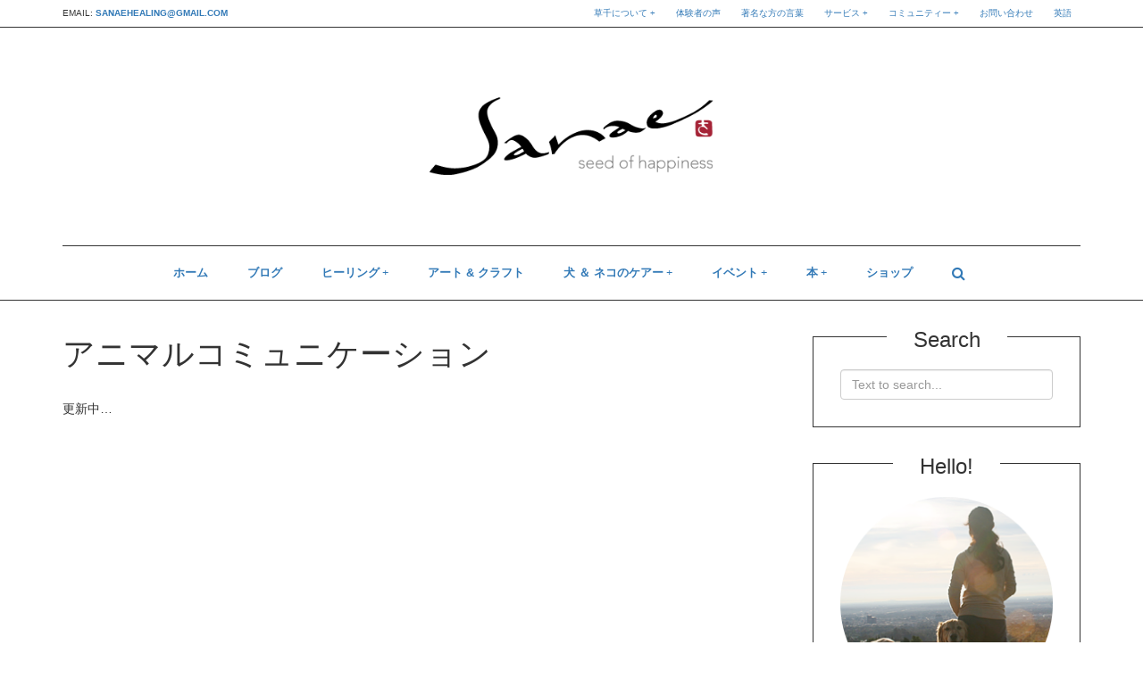

--- FILE ---
content_type: text/html; charset=UTF-8
request_url: https://sanaesuzuki.com/animal-communication/?lang=ja
body_size: 13673
content:
<!DOCTYPE html>
<!--[if IE 8 ]><html class="ie ie8" lang="ja" prefix="og: http://ogp.me/ns#"> <![endif]-->
<!--[if (gte IE 9)|!(IE)]><!--><html lang="ja" prefix="og: http://ogp.me/ns#"> <!--<![endif]-->
<head>
<!--<meta http-equiv="X-UA-Compatible" content="IE=edge,chrome=1">-->
<meta charset="UTF-8">
<title>アニマルコミュニケーション | </title>
<link rel="profile" href="https://gmpg.org/xfn/11">
<link rel="pingback" href="https://sanaesuzuki.com/xmlrpc.php">
<meta name='robots' content='max-image-preview:large' />
<link rel="alternate" hreflang="en" href="https://sanaesuzuki.com/animal-communication/" />
<link rel="alternate" hreflang="ja" href="https://sanaesuzuki.com/animal-communication/?lang=ja" />
<link rel="alternate" hreflang="x-default" href="https://sanaesuzuki.com/animal-communication/" />
<meta name="viewport" content="width=device-width, user-scalable=no, initial-scale=1.0, minimum-scale=1.0, maximum-scale=1.0"><link rel="alternate" type="application/rss+xml" title=" &raquo; フィード" href="https://sanaesuzuki.com/feed/?lang=ja" />
<link rel="alternate" type="application/rss+xml" title=" &raquo; コメントフィード" href="https://sanaesuzuki.com/comments/feed/?lang=ja" />
<link rel="alternate" type="text/calendar" title=" &raquo; iCal フィード" href="https://sanaesuzuki.com/events/?lang=ja&#038;ical=1" />
<script type="text/javascript">
/* <![CDATA[ */
window._wpemojiSettings = {"baseUrl":"https:\/\/s.w.org\/images\/core\/emoji\/14.0.0\/72x72\/","ext":".png","svgUrl":"https:\/\/s.w.org\/images\/core\/emoji\/14.0.0\/svg\/","svgExt":".svg","source":{"concatemoji":"https:\/\/sanaesuzuki.com\/wp-includes\/js\/wp-emoji-release.min.js?ver=6.4.7"}};
/*! This file is auto-generated */
!function(i,n){var o,s,e;function c(e){try{var t={supportTests:e,timestamp:(new Date).valueOf()};sessionStorage.setItem(o,JSON.stringify(t))}catch(e){}}function p(e,t,n){e.clearRect(0,0,e.canvas.width,e.canvas.height),e.fillText(t,0,0);var t=new Uint32Array(e.getImageData(0,0,e.canvas.width,e.canvas.height).data),r=(e.clearRect(0,0,e.canvas.width,e.canvas.height),e.fillText(n,0,0),new Uint32Array(e.getImageData(0,0,e.canvas.width,e.canvas.height).data));return t.every(function(e,t){return e===r[t]})}function u(e,t,n){switch(t){case"flag":return n(e,"\ud83c\udff3\ufe0f\u200d\u26a7\ufe0f","\ud83c\udff3\ufe0f\u200b\u26a7\ufe0f")?!1:!n(e,"\ud83c\uddfa\ud83c\uddf3","\ud83c\uddfa\u200b\ud83c\uddf3")&&!n(e,"\ud83c\udff4\udb40\udc67\udb40\udc62\udb40\udc65\udb40\udc6e\udb40\udc67\udb40\udc7f","\ud83c\udff4\u200b\udb40\udc67\u200b\udb40\udc62\u200b\udb40\udc65\u200b\udb40\udc6e\u200b\udb40\udc67\u200b\udb40\udc7f");case"emoji":return!n(e,"\ud83e\udef1\ud83c\udffb\u200d\ud83e\udef2\ud83c\udfff","\ud83e\udef1\ud83c\udffb\u200b\ud83e\udef2\ud83c\udfff")}return!1}function f(e,t,n){var r="undefined"!=typeof WorkerGlobalScope&&self instanceof WorkerGlobalScope?new OffscreenCanvas(300,150):i.createElement("canvas"),a=r.getContext("2d",{willReadFrequently:!0}),o=(a.textBaseline="top",a.font="600 32px Arial",{});return e.forEach(function(e){o[e]=t(a,e,n)}),o}function t(e){var t=i.createElement("script");t.src=e,t.defer=!0,i.head.appendChild(t)}"undefined"!=typeof Promise&&(o="wpEmojiSettingsSupports",s=["flag","emoji"],n.supports={everything:!0,everythingExceptFlag:!0},e=new Promise(function(e){i.addEventListener("DOMContentLoaded",e,{once:!0})}),new Promise(function(t){var n=function(){try{var e=JSON.parse(sessionStorage.getItem(o));if("object"==typeof e&&"number"==typeof e.timestamp&&(new Date).valueOf()<e.timestamp+604800&&"object"==typeof e.supportTests)return e.supportTests}catch(e){}return null}();if(!n){if("undefined"!=typeof Worker&&"undefined"!=typeof OffscreenCanvas&&"undefined"!=typeof URL&&URL.createObjectURL&&"undefined"!=typeof Blob)try{var e="postMessage("+f.toString()+"("+[JSON.stringify(s),u.toString(),p.toString()].join(",")+"));",r=new Blob([e],{type:"text/javascript"}),a=new Worker(URL.createObjectURL(r),{name:"wpTestEmojiSupports"});return void(a.onmessage=function(e){c(n=e.data),a.terminate(),t(n)})}catch(e){}c(n=f(s,u,p))}t(n)}).then(function(e){for(var t in e)n.supports[t]=e[t],n.supports.everything=n.supports.everything&&n.supports[t],"flag"!==t&&(n.supports.everythingExceptFlag=n.supports.everythingExceptFlag&&n.supports[t]);n.supports.everythingExceptFlag=n.supports.everythingExceptFlag&&!n.supports.flag,n.DOMReady=!1,n.readyCallback=function(){n.DOMReady=!0}}).then(function(){return e}).then(function(){var e;n.supports.everything||(n.readyCallback(),(e=n.source||{}).concatemoji?t(e.concatemoji):e.wpemoji&&e.twemoji&&(t(e.twemoji),t(e.wpemoji)))}))}((window,document),window._wpemojiSettings);
/* ]]> */
</script>
<style id='wp-emoji-styles-inline-css' type='text/css'>

	img.wp-smiley, img.emoji {
		display: inline !important;
		border: none !important;
		box-shadow: none !important;
		height: 1em !important;
		width: 1em !important;
		margin: 0 0.07em !important;
		vertical-align: -0.1em !important;
		background: none !important;
		padding: 0 !important;
	}
</style>
<link rel='stylesheet' id='wp-block-library-css' href='https://sanaesuzuki.com/wp-includes/css/dist/block-library/style.min.css?ver=6.4.7' type='text/css' media='all' />
<style id='classic-theme-styles-inline-css' type='text/css'>
/*! This file is auto-generated */
.wp-block-button__link{color:#fff;background-color:#32373c;border-radius:9999px;box-shadow:none;text-decoration:none;padding:calc(.667em + 2px) calc(1.333em + 2px);font-size:1.125em}.wp-block-file__button{background:#32373c;color:#fff;text-decoration:none}
</style>
<style id='global-styles-inline-css' type='text/css'>
body{--wp--preset--color--black: #000000;--wp--preset--color--cyan-bluish-gray: #abb8c3;--wp--preset--color--white: #ffffff;--wp--preset--color--pale-pink: #f78da7;--wp--preset--color--vivid-red: #cf2e2e;--wp--preset--color--luminous-vivid-orange: #ff6900;--wp--preset--color--luminous-vivid-amber: #fcb900;--wp--preset--color--light-green-cyan: #7bdcb5;--wp--preset--color--vivid-green-cyan: #00d084;--wp--preset--color--pale-cyan-blue: #8ed1fc;--wp--preset--color--vivid-cyan-blue: #0693e3;--wp--preset--color--vivid-purple: #9b51e0;--wp--preset--gradient--vivid-cyan-blue-to-vivid-purple: linear-gradient(135deg,rgba(6,147,227,1) 0%,rgb(155,81,224) 100%);--wp--preset--gradient--light-green-cyan-to-vivid-green-cyan: linear-gradient(135deg,rgb(122,220,180) 0%,rgb(0,208,130) 100%);--wp--preset--gradient--luminous-vivid-amber-to-luminous-vivid-orange: linear-gradient(135deg,rgba(252,185,0,1) 0%,rgba(255,105,0,1) 100%);--wp--preset--gradient--luminous-vivid-orange-to-vivid-red: linear-gradient(135deg,rgba(255,105,0,1) 0%,rgb(207,46,46) 100%);--wp--preset--gradient--very-light-gray-to-cyan-bluish-gray: linear-gradient(135deg,rgb(238,238,238) 0%,rgb(169,184,195) 100%);--wp--preset--gradient--cool-to-warm-spectrum: linear-gradient(135deg,rgb(74,234,220) 0%,rgb(151,120,209) 20%,rgb(207,42,186) 40%,rgb(238,44,130) 60%,rgb(251,105,98) 80%,rgb(254,248,76) 100%);--wp--preset--gradient--blush-light-purple: linear-gradient(135deg,rgb(255,206,236) 0%,rgb(152,150,240) 100%);--wp--preset--gradient--blush-bordeaux: linear-gradient(135deg,rgb(254,205,165) 0%,rgb(254,45,45) 50%,rgb(107,0,62) 100%);--wp--preset--gradient--luminous-dusk: linear-gradient(135deg,rgb(255,203,112) 0%,rgb(199,81,192) 50%,rgb(65,88,208) 100%);--wp--preset--gradient--pale-ocean: linear-gradient(135deg,rgb(255,245,203) 0%,rgb(182,227,212) 50%,rgb(51,167,181) 100%);--wp--preset--gradient--electric-grass: linear-gradient(135deg,rgb(202,248,128) 0%,rgb(113,206,126) 100%);--wp--preset--gradient--midnight: linear-gradient(135deg,rgb(2,3,129) 0%,rgb(40,116,252) 100%);--wp--preset--font-size--small: 13px;--wp--preset--font-size--medium: 20px;--wp--preset--font-size--large: 36px;--wp--preset--font-size--x-large: 42px;--wp--preset--spacing--20: 0.44rem;--wp--preset--spacing--30: 0.67rem;--wp--preset--spacing--40: 1rem;--wp--preset--spacing--50: 1.5rem;--wp--preset--spacing--60: 2.25rem;--wp--preset--spacing--70: 3.38rem;--wp--preset--spacing--80: 5.06rem;--wp--preset--shadow--natural: 6px 6px 9px rgba(0, 0, 0, 0.2);--wp--preset--shadow--deep: 12px 12px 50px rgba(0, 0, 0, 0.4);--wp--preset--shadow--sharp: 6px 6px 0px rgba(0, 0, 0, 0.2);--wp--preset--shadow--outlined: 6px 6px 0px -3px rgba(255, 255, 255, 1), 6px 6px rgba(0, 0, 0, 1);--wp--preset--shadow--crisp: 6px 6px 0px rgba(0, 0, 0, 1);}:where(.is-layout-flex){gap: 0.5em;}:where(.is-layout-grid){gap: 0.5em;}body .is-layout-flow > .alignleft{float: left;margin-inline-start: 0;margin-inline-end: 2em;}body .is-layout-flow > .alignright{float: right;margin-inline-start: 2em;margin-inline-end: 0;}body .is-layout-flow > .aligncenter{margin-left: auto !important;margin-right: auto !important;}body .is-layout-constrained > .alignleft{float: left;margin-inline-start: 0;margin-inline-end: 2em;}body .is-layout-constrained > .alignright{float: right;margin-inline-start: 2em;margin-inline-end: 0;}body .is-layout-constrained > .aligncenter{margin-left: auto !important;margin-right: auto !important;}body .is-layout-constrained > :where(:not(.alignleft):not(.alignright):not(.alignfull)){max-width: var(--wp--style--global--content-size);margin-left: auto !important;margin-right: auto !important;}body .is-layout-constrained > .alignwide{max-width: var(--wp--style--global--wide-size);}body .is-layout-flex{display: flex;}body .is-layout-flex{flex-wrap: wrap;align-items: center;}body .is-layout-flex > *{margin: 0;}body .is-layout-grid{display: grid;}body .is-layout-grid > *{margin: 0;}:where(.wp-block-columns.is-layout-flex){gap: 2em;}:where(.wp-block-columns.is-layout-grid){gap: 2em;}:where(.wp-block-post-template.is-layout-flex){gap: 1.25em;}:where(.wp-block-post-template.is-layout-grid){gap: 1.25em;}.has-black-color{color: var(--wp--preset--color--black) !important;}.has-cyan-bluish-gray-color{color: var(--wp--preset--color--cyan-bluish-gray) !important;}.has-white-color{color: var(--wp--preset--color--white) !important;}.has-pale-pink-color{color: var(--wp--preset--color--pale-pink) !important;}.has-vivid-red-color{color: var(--wp--preset--color--vivid-red) !important;}.has-luminous-vivid-orange-color{color: var(--wp--preset--color--luminous-vivid-orange) !important;}.has-luminous-vivid-amber-color{color: var(--wp--preset--color--luminous-vivid-amber) !important;}.has-light-green-cyan-color{color: var(--wp--preset--color--light-green-cyan) !important;}.has-vivid-green-cyan-color{color: var(--wp--preset--color--vivid-green-cyan) !important;}.has-pale-cyan-blue-color{color: var(--wp--preset--color--pale-cyan-blue) !important;}.has-vivid-cyan-blue-color{color: var(--wp--preset--color--vivid-cyan-blue) !important;}.has-vivid-purple-color{color: var(--wp--preset--color--vivid-purple) !important;}.has-black-background-color{background-color: var(--wp--preset--color--black) !important;}.has-cyan-bluish-gray-background-color{background-color: var(--wp--preset--color--cyan-bluish-gray) !important;}.has-white-background-color{background-color: var(--wp--preset--color--white) !important;}.has-pale-pink-background-color{background-color: var(--wp--preset--color--pale-pink) !important;}.has-vivid-red-background-color{background-color: var(--wp--preset--color--vivid-red) !important;}.has-luminous-vivid-orange-background-color{background-color: var(--wp--preset--color--luminous-vivid-orange) !important;}.has-luminous-vivid-amber-background-color{background-color: var(--wp--preset--color--luminous-vivid-amber) !important;}.has-light-green-cyan-background-color{background-color: var(--wp--preset--color--light-green-cyan) !important;}.has-vivid-green-cyan-background-color{background-color: var(--wp--preset--color--vivid-green-cyan) !important;}.has-pale-cyan-blue-background-color{background-color: var(--wp--preset--color--pale-cyan-blue) !important;}.has-vivid-cyan-blue-background-color{background-color: var(--wp--preset--color--vivid-cyan-blue) !important;}.has-vivid-purple-background-color{background-color: var(--wp--preset--color--vivid-purple) !important;}.has-black-border-color{border-color: var(--wp--preset--color--black) !important;}.has-cyan-bluish-gray-border-color{border-color: var(--wp--preset--color--cyan-bluish-gray) !important;}.has-white-border-color{border-color: var(--wp--preset--color--white) !important;}.has-pale-pink-border-color{border-color: var(--wp--preset--color--pale-pink) !important;}.has-vivid-red-border-color{border-color: var(--wp--preset--color--vivid-red) !important;}.has-luminous-vivid-orange-border-color{border-color: var(--wp--preset--color--luminous-vivid-orange) !important;}.has-luminous-vivid-amber-border-color{border-color: var(--wp--preset--color--luminous-vivid-amber) !important;}.has-light-green-cyan-border-color{border-color: var(--wp--preset--color--light-green-cyan) !important;}.has-vivid-green-cyan-border-color{border-color: var(--wp--preset--color--vivid-green-cyan) !important;}.has-pale-cyan-blue-border-color{border-color: var(--wp--preset--color--pale-cyan-blue) !important;}.has-vivid-cyan-blue-border-color{border-color: var(--wp--preset--color--vivid-cyan-blue) !important;}.has-vivid-purple-border-color{border-color: var(--wp--preset--color--vivid-purple) !important;}.has-vivid-cyan-blue-to-vivid-purple-gradient-background{background: var(--wp--preset--gradient--vivid-cyan-blue-to-vivid-purple) !important;}.has-light-green-cyan-to-vivid-green-cyan-gradient-background{background: var(--wp--preset--gradient--light-green-cyan-to-vivid-green-cyan) !important;}.has-luminous-vivid-amber-to-luminous-vivid-orange-gradient-background{background: var(--wp--preset--gradient--luminous-vivid-amber-to-luminous-vivid-orange) !important;}.has-luminous-vivid-orange-to-vivid-red-gradient-background{background: var(--wp--preset--gradient--luminous-vivid-orange-to-vivid-red) !important;}.has-very-light-gray-to-cyan-bluish-gray-gradient-background{background: var(--wp--preset--gradient--very-light-gray-to-cyan-bluish-gray) !important;}.has-cool-to-warm-spectrum-gradient-background{background: var(--wp--preset--gradient--cool-to-warm-spectrum) !important;}.has-blush-light-purple-gradient-background{background: var(--wp--preset--gradient--blush-light-purple) !important;}.has-blush-bordeaux-gradient-background{background: var(--wp--preset--gradient--blush-bordeaux) !important;}.has-luminous-dusk-gradient-background{background: var(--wp--preset--gradient--luminous-dusk) !important;}.has-pale-ocean-gradient-background{background: var(--wp--preset--gradient--pale-ocean) !important;}.has-electric-grass-gradient-background{background: var(--wp--preset--gradient--electric-grass) !important;}.has-midnight-gradient-background{background: var(--wp--preset--gradient--midnight) !important;}.has-small-font-size{font-size: var(--wp--preset--font-size--small) !important;}.has-medium-font-size{font-size: var(--wp--preset--font-size--medium) !important;}.has-large-font-size{font-size: var(--wp--preset--font-size--large) !important;}.has-x-large-font-size{font-size: var(--wp--preset--font-size--x-large) !important;}
.wp-block-navigation a:where(:not(.wp-element-button)){color: inherit;}
:where(.wp-block-post-template.is-layout-flex){gap: 1.25em;}:where(.wp-block-post-template.is-layout-grid){gap: 1.25em;}
:where(.wp-block-columns.is-layout-flex){gap: 2em;}:where(.wp-block-columns.is-layout-grid){gap: 2em;}
.wp-block-pullquote{font-size: 1.5em;line-height: 1.6;}
</style>
<link rel='stylesheet' id='contact-form-7-css' href='https://sanaesuzuki.com/wp-content/plugins/contact-form-7/includes/css/styles.css?ver=5.4' type='text/css' media='all' />
<link rel='stylesheet' id='yt-impressive-like-style-css' href='https://sanaesuzuki.com/wp-content/plugins/yt-impressive-like/css/yt-impressive-like.css?ver=6.4.7' type='text/css' media='all' />
<link rel='stylesheet' id='bootstrap-css' href='https://sanaesuzuki.com/wp-content/themes/yeahthemes-elegance/framework/css/bootstrap.min.css?ver=6.4.7' type='text/css' media='all' />
<link rel='stylesheet' id='yt-shortcodes-css' href='https://sanaesuzuki.com/wp-content/plugins/yt-shortcode-generator/css/shortcodes.css?ver=6.4.7' type='text/css' media='all' />
<link rel='stylesheet' id='wpml-legacy-horizontal-list-0-css' href='https://sanaesuzuki.com/wp-content/plugins/sitepress-multilingual-cms/templates/language-switchers/legacy-list-horizontal/style.min.css?ver=1' type='text/css' media='all' />
<style id='wpml-legacy-horizontal-list-0-inline-css' type='text/css'>
.wpml-ls-statics-footer{background-color:#eeeeee;}.wpml-ls-statics-footer, .wpml-ls-statics-footer .wpml-ls-sub-menu, .wpml-ls-statics-footer a {border-color:#cdcdcd;}.wpml-ls-statics-footer a, .wpml-ls-statics-footer .wpml-ls-sub-menu a, .wpml-ls-statics-footer .wpml-ls-sub-menu a:link, .wpml-ls-statics-footer li:not(.wpml-ls-current-language) .wpml-ls-link, .wpml-ls-statics-footer li:not(.wpml-ls-current-language) .wpml-ls-link:link {color:#444444;background-color:#ffffff;}.wpml-ls-statics-footer .wpml-ls-sub-menu a:hover,.wpml-ls-statics-footer .wpml-ls-sub-menu a:focus, .wpml-ls-statics-footer .wpml-ls-sub-menu a:link:hover, .wpml-ls-statics-footer .wpml-ls-sub-menu a:link:focus {color:#000000;background-color:#eeeeee;}.wpml-ls-statics-footer .wpml-ls-current-language > a {color:#444444;background-color:#ffffff;}.wpml-ls-statics-footer .wpml-ls-current-language:hover>a, .wpml-ls-statics-footer .wpml-ls-current-language>a:focus {color:#000000;background-color:#eeeeee;}
.wpml-ls-statics-shortcode_actions{background-color:#eeeeee;}.wpml-ls-statics-shortcode_actions, .wpml-ls-statics-shortcode_actions .wpml-ls-sub-menu, .wpml-ls-statics-shortcode_actions a {border-color:#cdcdcd;}.wpml-ls-statics-shortcode_actions a, .wpml-ls-statics-shortcode_actions .wpml-ls-sub-menu a, .wpml-ls-statics-shortcode_actions .wpml-ls-sub-menu a:link, .wpml-ls-statics-shortcode_actions li:not(.wpml-ls-current-language) .wpml-ls-link, .wpml-ls-statics-shortcode_actions li:not(.wpml-ls-current-language) .wpml-ls-link:link {color:#444444;background-color:#ffffff;}.wpml-ls-statics-shortcode_actions .wpml-ls-sub-menu a:hover,.wpml-ls-statics-shortcode_actions .wpml-ls-sub-menu a:focus, .wpml-ls-statics-shortcode_actions .wpml-ls-sub-menu a:link:hover, .wpml-ls-statics-shortcode_actions .wpml-ls-sub-menu a:link:focus {color:#000000;background-color:#eeeeee;}.wpml-ls-statics-shortcode_actions .wpml-ls-current-language > a {color:#444444;background-color:#ffffff;}.wpml-ls-statics-shortcode_actions .wpml-ls-current-language:hover>a, .wpml-ls-statics-shortcode_actions .wpml-ls-current-language>a:focus {color:#000000;background-color:#eeeeee;}
</style>
<link rel='stylesheet' id='wpml-menu-item-0-css' href='https://sanaesuzuki.com/wp-content/plugins/sitepress-multilingual-cms/templates/language-switchers/menu-item/style.min.css?ver=1' type='text/css' media='all' />
<link rel='stylesheet' id='cms-navigation-style-base-css' href='https://sanaesuzuki.com/wp-content/plugins/wpml-cms-nav/res/css/cms-navigation-base.css?ver=1.5.5' type='text/css' media='screen' />
<link rel='stylesheet' id='cms-navigation-style-css' href='https://sanaesuzuki.com/wp-content/plugins/wpml-cms-nav/res/css/cms-navigation.css?ver=1.5.5' type='text/css' media='screen' />
<link rel='stylesheet' id='woocommerce-layout-css' href='https://sanaesuzuki.com/wp-content/themes/yeahthemes-elegance/css/woocommerce-layout.css?ver=6.4.7' type='text/css' media='all' />
<link rel='stylesheet' id='woocommerce-smallscreen-css' href='https://sanaesuzuki.com/wp-content/themes/yeahthemes-elegance/css/woocommerce-smallscreen.css?ver=1.0' type='text/css' media='all' />
<link rel='stylesheet' id='woocommerce-general-css' href='https://sanaesuzuki.com/wp-content/themes/yeahthemes-elegance/css/woocommerce.css?ver=6.4.7' type='text/css' media='all' />
<link rel='stylesheet' id='font-awesome-css' href='https://sanaesuzuki.com/wp-content/themes/yeahthemes-elegance/css/font-awesome.css?ver=6.4.7' type='text/css' media='all' />
<link rel='stylesheet' id='theme-default-style-css' href='https://sanaesuzuki.com/wp-content/themes/elegance-childtheme/style.css?ver=6.4.7' type='text/css' media='all' />
<link rel='stylesheet' id='custom-styles-css' href='https://sanaesuzuki.com/wp-content/themes/elegance-childtheme/css/custom-styles_ja.css?ver=6.4.7' type='text/css' media='all' />
<script type="text/javascript" src="https://sanaesuzuki.com/wp-includes/js/jquery/jquery.min.js?ver=3.7.1" id="jquery-core-js"></script>
<script type="text/javascript" src="https://sanaesuzuki.com/wp-includes/js/jquery/jquery-migrate.min.js?ver=3.4.1" id="jquery-migrate-js"></script>
<script type="text/javascript" src="https://sanaesuzuki.com/wp-content/plugins/woocommerce-quantity-increment/assets/js/wc-quantity-increment.min.js?ver=6.4.7" id="wcqi-js-js"></script>
<link rel="https://api.w.org/" href="https://sanaesuzuki.com/wp-json/" /><link rel="alternate" type="application/json" href="https://sanaesuzuki.com/wp-json/wp/v2/pages/7240" /><link rel="EditURI" type="application/rsd+xml" title="RSD" href="https://sanaesuzuki.com/xmlrpc.php?rsd" />
<meta name="generator" content="WordPress 6.4.7" />
<meta name="generator" content="WooCommerce 2.5.5" />
<link rel="canonical" href="https://sanaesuzuki.com/animal-communication/?lang=ja" />
<link rel='shortlink' href='https://sanaesuzuki.com/?p=7240&#038;lang=ja' />
<link rel="alternate" type="application/json+oembed" href="https://sanaesuzuki.com/wp-json/oembed/1.0/embed?url=https%3A%2F%2Fsanaesuzuki.com%2Fanimal-communication%2F%3Flang%3Dja" />
<link rel="alternate" type="text/xml+oembed" href="https://sanaesuzuki.com/wp-json/oembed/1.0/embed?url=https%3A%2F%2Fsanaesuzuki.com%2Fanimal-communication%2F%3Flang%3Dja&#038;format=xml" />
<meta name="generator" content="WPML ver:4.8.6 stt:1,28;" />
<meta property="og:title" content="アニマルコミュニケーション | "><link rel="https://theeventscalendar.com/" href="https://sanaesuzuki.com/wp-json/tribe/events/v1/" />
<!-- Facebook Open Graph protocol plugin NEEDS an admin or app ID to work, please visit the plugin settings page! -->
<link rel="icon" href="https://sanaesuzuki.com/wp-content/uploads/2016/04/cropped-favicon_sa-32x32.png" sizes="32x32" />
<link rel="icon" href="https://sanaesuzuki.com/wp-content/uploads/2016/04/cropped-favicon_sa-192x192.png" sizes="192x192" />
<link rel="apple-touch-icon" href="https://sanaesuzuki.com/wp-content/uploads/2016/04/cropped-favicon_sa-180x180.png" />
<meta name="msapplication-TileImage" content="https://sanaesuzuki.com/wp-content/uploads/2016/04/cropped-favicon_sa-270x270.png" />
		<style type="text/css" id="wp-custom-css">
			.ig-feed-wrapper .ig-user-info {
  display: none;
}

.footer-instagram-feed .ig-user-feed {
    display: none;
}		</style>
		
<!--[if lt IE 9]>
	<script src="https://sanaesuzuki.com/wp-content/themes/yeahthemes-elegance/includes/js/html5shiv.js"></script>
	<script src="https://sanaesuzuki.com/wp-content/themes/yeahthemes-elegance/includes/js/respond.min.js"></script>
<![endif]-->
</head>

<body data-rsssl=1 class="not-logged-in yeah-framework page-template-default page page-id-7240 tribe-no-js webkit-browser mac-platform desktop header-style-default logo-types-image-tagline has-share-icon scroll-fix-header has-no-header-bg layout-default">

<!--[if lt IE 9]>
<div id="yt-ancient-browser-notification">
	<div class="container">
		<p>Oops! Your browser is <strong><em>ancient!</em></strong> :( - <a href="http://browsehappy.com/" target="_blank">Upgrade to a different browser</a> or <a href="http://www.google.com/chromeframe/?redirect=true">install Google Chrome Frame</a> to experience this site.</p>	</div>
</div>
<![endif]-->


<div id="page" class="hfeed site">

<div class="inner-wrapper">
	
 

		
	<header id="masthead" class="site-header" role="banner">
	
		<div class="site-top-bar" id="site-top-menu">
	<div class="container">
		<div class="site-top-menu-left">
						<div class="tel-numbers"><div class="tel-numbers">email: <strong><a href="mailto:sanaehealing@gmail.com">sanaehealing@gmail.com</a></strong></div></div>		</div>

		<div class="site-top-menu-right">
						<div class="top-navigation hidden-xs hidden-sm"><ul id="menu-top-menu-j" class="menu"><li id="menu-item-3213" class="menu-item menu-item-type-custom menu-item-object-custom menu-item-has-children first-child menu-item-3213"><a href="#">草千について</a>
<ul class="sub-menu">
	<li id="menu-item-3212" class="menu-item menu-item-type-post_type menu-item-object-page menu-item-3212"><a href="https://sanaesuzuki.com/bio/?lang=ja">プロフィール</a></li>
	<li id="menu-item-6763" class="menu-item menu-item-type-post_type menu-item-object-page menu-item-6763"><a href="https://sanaesuzuki.com/my-story/?lang=ja">私の物語</a></li>
	<li id="menu-item-6762" class="menu-item menu-item-type-post_type menu-item-object-page menu-item-6762"><a href="https://sanaesuzuki.com/my-family/?lang=ja">私の家族</a></li>
	<li id="menu-item-6761" class="menu-item menu-item-type-post_type menu-item-object-page menu-item-6761"><a href="https://sanaesuzuki.com/studio-mugen-by-mugen-llc/?lang=ja">ヒーリング・スタジオ「無限」</a></li>
	<li id="menu-item-6760" class="menu-item menu-item-type-post_type menu-item-object-page menu-item-6760"><a href="https://sanaesuzuki.com/what-is-macrobiotics/?lang=ja">マクロビオティックとは？</a></li>
</ul>
</li>
<li id="menu-item-3224" class="menu-item menu-item-type-post_type menu-item-object-page menu-item-3224"><a href="https://sanaesuzuki.com/testimonials/?lang=ja">体験者の声</a></li>
<li id="menu-item-3227" class="menu-item menu-item-type-post_type menu-item-object-page menu-item-3227"><a href="https://sanaesuzuki.com/endorsements/?lang=ja">著名な方の言葉</a></li>
<li id="menu-item-3305" class="menu-item menu-item-type-custom menu-item-object-custom menu-item-has-children menu-item-3305"><a href="#">サービス</a>
<ul class="sub-menu">
	<li id="menu-item-7180" class="menu-item menu-item-type-post_type menu-item-object-page menu-item-has-children menu-item-7180"><a href="https://sanaesuzuki.com/counseling/?lang=ja">カウンセリング・コンサルテーション</a>
	<ul class="sub-menu">
		<li id="menu-item-7179" class="menu-item menu-item-type-post_type menu-item-object-page menu-item-7179"><a href="https://sanaesuzuki.com/holistic-macrobiotic-nutrition-counseling/?lang=ja">マクロビオティック食養カウンセリング</a></li>
		<li id="menu-item-7178" class="menu-item menu-item-type-post_type menu-item-object-page menu-item-7178"><a href="https://sanaesuzuki.com/dog-and-cats-nutrition-counseling/?lang=ja">動物のためのホリスティックケアーカウンセリング</a></li>
		<li id="menu-item-7177" class="menu-item menu-item-type-post_type menu-item-object-page menu-item-7177"><a href="https://sanaesuzuki.com/bach-flower-remedy-counseling/?lang=ja">バッチフラワーカウンセリング</a></li>
		<li id="menu-item-7176" class="menu-item menu-item-type-post_type menu-item-object-page menu-item-7176"><a href="https://sanaesuzuki.com/aromatherapyessential-oil-counseling/?lang=ja">アロマセラピーカウンセリング</a></li>
		<li id="menu-item-7175" class="menu-item menu-item-type-post_type menu-item-object-page menu-item-7175"><a href="https://sanaesuzuki.com/herbal-wellness-consultation/?lang=ja">ハーブセラピーカウンセリング</a></li>
	</ul>
</li>
	<li id="menu-item-7189" class="menu-item menu-item-type-post_type menu-item-object-page menu-item-7189"><a href="https://sanaesuzuki.com/therapeuticmassageshiatsureflexology/?lang=ja">癒しマッサージ（指圧・足もみ・温灸）</a></li>
	<li id="menu-item-7188" class="menu-item menu-item-type-post_type menu-item-object-page menu-item-7188"><a href="https://sanaesuzuki.com/ikiden-reiki-and-animal-reiki/?lang=ja">直伝霊気・動物霊気</a></li>
	<li id="menu-item-7187" class="menu-item menu-item-type-post_type menu-item-object-page menu-item-7187"><a href="https://sanaesuzuki.com/food-and-cooking-2/?lang=ja">ヴィーガン・マクロビオティック料理</a></li>
	<li id="menu-item-7202" class="menu-item menu-item-type-post_type menu-item-object-page menu-item-7202"><a href="https://sanaesuzuki.com/yoga/?lang=ja">ヨガ</a></li>
	<li id="menu-item-7201" class="menu-item menu-item-type-post_type menu-item-object-page menu-item-7201"><a href="https://sanaesuzuki.com/mindful-meditation-3/?lang=ja">瞑想</a></li>
</ul>
</li>
<li id="menu-item-3258" class="menu-item menu-item-type-post_type menu-item-object-page menu-item-has-children menu-item-3258"><a href="https://sanaesuzuki.com/community/?lang=ja">コミュニティー</a>
<ul class="sub-menu">
	<li id="menu-item-3261" class="menu-item menu-item-type-post_type menu-item-object-page menu-item-3261"><a href="https://sanaesuzuki.com/links/?lang=ja">リンク</a></li>
</ul>
</li>
<li id="menu-item-3234" class="menu-item menu-item-type-post_type menu-item-object-page menu-item-3234"><a href="https://sanaesuzuki.com/contact/?lang=ja">お問い合わせ</a></li>
<li id="menu-item-wpml-ls-189-en" class="menu-item-language menu-item wpml-ls-slot-189 wpml-ls-item wpml-ls-item-en wpml-ls-menu-item wpml-ls-first-item wpml-ls-last-item menu-item-type-wpml_ls_menu_item menu-item-object-wpml_ls_menu_item last-child menu-item-wpml-ls-189-en"><a title="英語に切り替える" href="https://sanaesuzuki.com/animal-communication/" aria-label="英語に切り替える" role="menuitem"><span class="wpml-ls-display">英語</span></a></li>
</ul></div>
		</div>
	</div>
</div><div class="site-banner" id="site-banner">
			<div class="container">
				<div class="site-branding"><h3 class="hidden"></h3><a class="site-title site-logo image-logo" href="https://sanaesuzuki.com/?lang=ja" title="" rel="home"><img src="https://sanaesuzuki.com/wp-content/uploads/2016/04/sanae_logo.png" alt="" width="300"></a><h4 class="site-description"></h4></div><nav id="site-navigation" class="main-navigation" role="navigation">
			<div class="sr-only skip-link"><a href="#content" title="Skip to content">Skip to content</a></div>
			<div class="site-navigation-menu-container hidden-xs hidden-sm"><ul id="site-navigation-menu-container" class="menu"><li id="menu-item-3214" class="menu-item menu-item-type-custom menu-item-object-custom menu-item-home first-child menu-item-3214"><a href="https://sanaesuzuki.com/?lang=ja">ホーム</a></li>
<li id="menu-item-4251" class="menu-item menu-item-type-taxonomy menu-item-object-category menu-item-4251"><a href="https://sanaesuzuki.com/category/blog-j/?lang=ja">ブログ</a></li>
<li id="menu-item-3328" class="menu-item menu-item-type-post_type menu-item-object-page menu-item-has-children menu-item-3328"><a href="https://sanaesuzuki.com/healing/?lang=ja">ヒーリング</a>
<ul class="sub-menu">
	<li id="menu-item-7226" class="menu-item menu-item-type-post_type menu-item-object-page menu-item-7226"><a href="https://sanaesuzuki.com/vegan-macrobiotic-food/?lang=ja">マクロビオティック食養</a></li>
	<li id="menu-item-7225" class="menu-item menu-item-type-post_type menu-item-object-page menu-item-7225"><a href="https://sanaesuzuki.com/bach-flower-remedy/?lang=ja">心を癒すバッチフラワー</a></li>
	<li id="menu-item-7224" class="menu-item menu-item-type-post_type menu-item-object-page menu-item-7224"><a href="https://sanaesuzuki.com/yoga-2/?lang=ja">ヨガ</a></li>
	<li id="menu-item-7223" class="menu-item menu-item-type-post_type menu-item-object-page menu-item-7223"><a href="https://sanaesuzuki.com/mindful-meditation/?lang=ja">ビッパッサナー瞑想</a></li>
	<li id="menu-item-7222" class="menu-item menu-item-type-post_type menu-item-object-page menu-item-7222"><a href="https://sanaesuzuki.com/reiki/?lang=ja">直伝霊気・動物霊気</a></li>
	<li id="menu-item-7221" class="menu-item menu-item-type-post_type menu-item-object-page menu-item-7221"><a href="https://sanaesuzuki.com/therapeutic-massage/?lang=ja">癒しマッサージ（指圧・足もみ・温灸）</a></li>
	<li id="menu-item-7220" class="menu-item menu-item-type-post_type menu-item-object-page menu-item-7220"><a href="https://sanaesuzuki.com/aromatherapy/?lang=ja">アロマセラピー</a></li>
	<li id="menu-item-7219" class="menu-item menu-item-type-post_type menu-item-object-page menu-item-7219"><a href="https://sanaesuzuki.com/nature/?lang=ja">自然療法</a></li>
</ul>
</li>
<li id="menu-item-3242" class="menu-item menu-item-type-post_type menu-item-object-page menu-item-3242"><a href="https://sanaesuzuki.com/arts-crafts/?lang=ja">アート &#038; クラフト</a></li>
<li id="menu-item-3241" class="menu-item menu-item-type-post_type menu-item-object-page current-menu-ancestor current-menu-parent current_page_parent current_page_ancestor menu-item-has-children menu-item-3241"><a href="https://sanaesuzuki.com/dog-cat-care/?lang=ja">犬 ＆ ネコのケアー</a>
<ul class="sub-menu">
	<li id="menu-item-7248" class="menu-item menu-item-type-post_type menu-item-object-page menu-item-7248"><a href="https://sanaesuzuki.com/life-with-dogs-and-cats/?lang=ja">６匹のわんこ達と２匹のネコちゃんと一緒の人生</a></li>
	<li id="menu-item-7247" class="menu-item menu-item-type-post_type menu-item-object-page menu-item-7247"><a href="https://sanaesuzuki.com/nutrition-and-homemade-food/?lang=ja">手作りフード</a></li>
	<li id="menu-item-7246" class="menu-item menu-item-type-post_type menu-item-object-page menu-item-7246"><a href="https://sanaesuzuki.com/holistic-care/?lang=ja">ホリスティックケアー（マッサージ・指圧・温灸を含む）</a></li>
	<li id="menu-item-7245" class="menu-item menu-item-type-post_type menu-item-object-page menu-item-7245"><a href="https://sanaesuzuki.com/bach-flower-for-dog-and-cat/?lang=ja">動物のためのバッチフラワーレメディー</a></li>
	<li id="menu-item-7244" class="menu-item menu-item-type-post_type menu-item-object-page menu-item-7244"><a href="https://sanaesuzuki.com/energy-healing-palm-healing-and-reiki/?lang=ja">動物霊気</a></li>
	<li id="menu-item-7243" class="menu-item menu-item-type-post_type menu-item-object-page menu-item-7243"><a href="https://sanaesuzuki.com/healing-power-stones/?lang=ja">ヒーリングパワーストーン</a></li>
	<li id="menu-item-7242" class="menu-item menu-item-type-post_type menu-item-object-page current-menu-item page_item page-item-7240 current_page_item menu-item-7242"><a href="https://sanaesuzuki.com/animal-communication/?lang=ja" aria-current="page">アニマルコミュニケーション</a></li>
</ul>
</li>
<li id="menu-item-3244" class="menu-item menu-item-type-custom menu-item-object-custom menu-item-has-children menu-item-3244"><a href="#">イベント</a>
<ul class="sub-menu">
	<li id="menu-item-3297" class="menu-item menu-item-type-post_type menu-item-object-page menu-item-3297"><a href="https://sanaesuzuki.com/classesworkshops/?lang=ja">クラス/ワークショップ</a></li>
</ul>
</li>
<li id="menu-item-3245" class="menu-item menu-item-type-custom menu-item-object-custom menu-item-has-children menu-item-3245"><a href="#">本</a>
<ul class="sub-menu">
	<li id="menu-item-3371" class="menu-item menu-item-type-post_type menu-item-object-page menu-item-3371"><a href="https://sanaesuzuki.com/love-sanae/?lang=ja">Love, Sanae</a></li>
	<li id="menu-item-3370" class="menu-item menu-item-type-post_type menu-item-object-page menu-item-3370"><a href="https://sanaesuzuki.com/love-eric-and-sanae/?lang=ja">Love, Eric and Sanae</a></li>
	<li id="menu-item-3369" class="menu-item menu-item-type-post_type menu-item-object-page menu-item-3369"><a href="https://sanaesuzuki.com/healthy-happy-pooch/?lang=ja">Healthy Happy Pooch</a></li>
	<li id="menu-item-7255" class="menu-item menu-item-type-post_type menu-item-object-page menu-item-7255"><a href="https://sanaesuzuki.com/love-eric-revised-2/?lang=ja">Love, Eric Revised</a></li>
</ul>
</li>
<li id="menu-item-3272" class="menu-item menu-item-type-post_type menu-item-object-page last-child menu-item-3272"><a href="https://sanaesuzuki.com/shop/?lang=ja">ショップ</a></li>
<li class="menu-item menu-item-type-custom menu-item-gsearch" data-default="fa fa-search" data-close="fa fa-close"><a href="javascript:void(0);"><i class="fa fa-search"></i></a><!-- noptimize --><script type="text/html" data-role=".menu-item-gsearch">/* <![CDATA[ */

<form role="search" method="get" class="search-form" action="https://sanaesuzuki.com/?lang=ja">
	
		
		<label class="screen-reader-text">Search for:</label>
		<input type="search" class="search-field form-control" placeholder="Text to search..." value="" name="s" title="Search for:">
	
	<button type="submit" class="search-submit btn btn-primary">Search <i class="fa fa-search"></i></button>	
	<input type='hidden' name='lang' value='ja' /></form>

/* ]]> */</script><!-- /noptimize --></li></ul></div>
			<a href="javascript:void(0)" class="main-menu-toggle hidden-md hidden-lg">
				<span class="bar1"></span>
				<span class="bar2"></span>
				<span class="bar3"></span>
			</a>
		</nav><!-- #site-navigation -->
			</div>
		</div>		
	</header><!-- #masthead -->
	
		
	<div id="main" class="site-main">
		<div class="container">
		
	<div id="primary" class="content-area printable-section">
		
				
		<main id="content" class="site-content" role="main">
			
						
							
				
				
<article id="post-7240" class="post-7240 page type-page status-publish hentry" data-url="https://sanaesuzuki.com/animal-communication/?lang=ja" data-title="アニマルコミュニケーション" data-source="https://sanaesuzuki.com/?lang=ja" data-cat="&lt;div class=&quot;byline alt-font gray-2-secondary&quot;&gt;&lt;/div&gt;">
	<header class="entry-header">
		<h1 class="entry-title">アニマルコミュニケーション</h1>	</header><!-- .entry-header -->
	<div class="entry-content">
				
<p class="p1"><span class="s1">更新中&#8230;</span></p>
			</div><!-- .entry-content -->
	</article><!-- #post-## -->
								
				
						
			
		</main><!-- #content -->
	
				
	</div><!-- #primary -->
	
		
			
	<div id="secondary" class="widget-area hidden-print" role="complementary">
	
				
		<aside id="woocommerce_widget_cart-2" class="border-box widget woocommerce widget_shopping_cart"><h3 class="widget-title">Cart</h3><div class="hide_cart_widget_if_empty"><div class="widget_shopping_cart_content"></div></div></aside><aside id="search-2" class="border-box widget widget_search"><h3 class="widget-title">Search</h3>

<form role="search" method="get" class="search-form" action="https://sanaesuzuki.com/?lang=ja">
	
		
		<label class="screen-reader-text">Search for:</label>
		<input type="search" class="search-field form-control" placeholder="Text to search..." value="" name="s" title="Search for:">
	
	<button type="submit" class="search-submit btn btn-primary">Search <i class="fa fa-search"></i></button>	
	<input type='hidden' name='lang' value='ja' /></form>

</aside><aside id="text-2" class="border-box widget widget_text"><h3 class="widget-title">Hello!</h3>			<div class="textwidget"><p><img loading="lazy" decoding="async" class="size-full wp-image-7475 aligncenter" src="https://sanaesuzuki.com/wp-content/uploads/2022/06/sanae_profile.png" alt="" width="240" height="240" srcset="https://sanaesuzuki.com/wp-content/uploads/2022/06/sanae_profile.png 240w, https://sanaesuzuki.com/wp-content/uploads/2022/06/sanae_profile-210x210.png 210w, https://sanaesuzuki.com/wp-content/uploads/2022/06/sanae_profile-75x75.png 75w, https://sanaesuzuki.com/wp-content/uploads/2022/06/sanae_profile-180x180.png 180w" sizes="(max-width: 240px) 100vw, 240px" /></p>
<p>こんにちは。<br />
草千（さなえ）です。<br />
“seed of happiness” ホームページ・ブログにようこそ！</p>
<p>名古屋で生まれて育ちました。 ホリスティック医学、マクロビオティック食養を１９９３年（平成５年）の時に卵巣癌と診断されて始めました。<br />
病気になって自分のライフスタイル、考え方、食事選択、自然環境に自分の肉体、感情、精神がどのように繋がっているか深く考えるようになりホリスティックライフを実践。</p>
<p>自然療法を学んで卵巣癌回復後、２００１年（平成１３年）に臨死体験をし、３日間昏睡状態の酷い交通事故から奇跡的に意識が戻ったが、２度と歩行は無理と診断され車椅子生活を４年して少しづつ歩けるようになる。２０１７年（平成２９年）のステージ４のリンパ腫癌末期（<strong><a href="https://sanaesuzuki.com/2017/07/11/%e4%bd%99%e5%91%bd%ef%bc%91%e3%83%b6%e6%9c%88%e3%82%82%e3%81%aa%e3%81%84/?lang=ja">ブログ余命１カ月もない</a></strong>）からも奇跡的に回復。 子供の頃からあった精神的なチャレンジ（過食症、その他の依存症など）そして癌や大怪我を乗り越えて幸せになる真実の自分を見つけた。</p>
<p>ゆっくりですが新しい事を学んだり小さい時から好きだった事そしてしたかったけど出来なかった事（ブログを書く事も含めて）をする時間を作り肉体と気持ちを向上させてみなさんにこうしてシェアーすることが自分の癒しに繋がっています。</p>
<p>アメリカに住んでいても日本の伝統的な漬物（梅干し、紅生姜、糠漬け、ラッキョウ漬けなど）、味噌、納豆、薬草茶、枇杷の葉などのエキス作り、オーガニックの野菜、薬草、カリフォルニアネイティブハーブをお庭で育てて、山に行って野生の薬草、ハーブを探すのも大好き。薬草茶作り、薬草の花で手作りスキンケアー·オイル作り、オーガニックの藍染、草木染め、編み物、さしこなど。 アート（カリグラフィー、デッサン、水彩画、写真、彫刻、木版画）、執筆、編み物、さしこ、ウクレレ、オカリナ、ヨガ、ハイキング、水泳も好き。１９９５年（平成７年）から動物家族の健康と幸せのために手作りフードを作り始め動物家族のための癒しもたくさん勉強してボランティア活動。</p>
<p>私の学歴などの詳細は<a href="https://sanaesuzuki.com/bio/?lang=ja"><strong>プロフィール</strong></a></p>
<p>１番気楽に過ごせる大親友の夫のエリックと動物家族（犬たちとネコたち）とカリフォルニア州のサンタモニカに在住。みんなでノースフォーク村（ヨセミテ国立公園近辺）の山荘に毎季節行く生活をしています。</p>
<p>このホームページ・ブログを通してみなさんの幸せのお役に立てる事を願っています。</p>
<p>Love, Sanae❤️</p>
</div>
		</aside><aside id="categories-2" class="border-box widget widget_categories"><h3 class="widget-title">Categories</h3><form action="https://sanaesuzuki.com/?lang=ja" method="get"><label class="screen-reader-text" for="cat">Categories</label><select  name='cat' id='cat' class='postform'>
	<option value='-1'>カテゴリーを選択</option>
	<option class="level-0" value="258">Dog</option>
	<option class="level-0" value="259">Life with Dogs</option>
	<option class="level-0" value="260">Sanae&#8217;s Story</option>
	<option class="level-0" value="359">Sanae’s Story</option>
	<option class="level-0" value="257">Seed Kitchen (シードキッチン）</option>
	<option class="level-0" value="252">お料理クラス</option>
	<option class="level-0" value="250">ご挨拶</option>
	<option class="level-0" value="337">アニマルコミュニケーション</option>
	<option class="level-0" value="364">アート＆クラフト</option>
	<option class="level-0" value="281">ウクレレ</option>
	<option class="level-0" value="283">エッセンシャルオイル・アロマテラピー</option>
	<option class="level-0" value="279">オーガニック・ガーデン</option>
	<option class="level-0" value="310">カリグラフィー</option>
	<option class="level-0" value="285">ガン患者を支援するコミュニティー</option>
	<option class="level-0" value="312">クッキングクラス</option>
	<option class="level-0" value="248">クラちゃんのヒーリング</option>
	<option class="level-0" value="345">クラス・ワークショップ</option>
	<option class="level-0" value="351">コロナウイルス</option>
	<option class="level-0" value="377">サンクスギビング</option>
	<option class="level-0" value="316">ズームクラス</option>
	<option class="level-0" value="376">ノースフォーク</option>
	<option class="level-0" value="333">バケットリスト</option>
	<option class="level-0" value="264">バッチ・フラワーレメディー</option>
	<option class="level-0" value="270">ヒーリング</option>
	<option class="level-0" value="253">ビーガン</option>
	<option class="level-0" value="235">ブログ</option>
	<option class="level-0" value="349">ヘルシードリンク</option>
	<option class="level-0" value="317">ヘルシーハッピープーチ</option>
	<option class="level-0" value="247">マクロビオティック</option>
	<option class="level-0" value="263">マクロビオティック・レメディードリンク</option>
	<option class="level-0" value="366">ミラクル・奇跡</option>
	<option class="level-0" value="334">メンタルヘルス</option>
	<option class="level-0" value="255">ヨガ</option>
	<option class="level-0" value="262">レシピ</option>
	<option class="level-0" value="269">ワークショップ</option>
	<option class="level-0" value="354">九星気学</option>
	<option class="level-0" value="372">刺し子</option>
	<option class="level-0" value="365">刺繍</option>
	<option class="level-0" value="261">動物家族と生きる</option>
	<option class="level-0" value="338">動物霊気</option>
	<option class="level-0" value="361">味噌</option>
	<option class="level-0" value="309">夏</option>
	<option class="level-0" value="348">季節の手仕事</option>
	<option class="level-0" value="322">新年</option>
	<option class="level-0" value="358">日本旅行</option>
	<option class="level-0" value="249">犬</option>
	<option class="level-0" value="320">犬ネコのナチュラルケアー</option>
	<option class="level-0" value="276">癌</option>
	<option class="level-0" value="346">癒しのお茶</option>
	<option class="level-0" value="329">臨死体験</option>
	<option class="level-0" value="339">自然</option>
	<option class="level-0" value="324">花言葉</option>
	<option class="level-0" value="254">草千</option>
	<option class="level-0" value="344">薬草</option>
	<option class="level-0" value="342">諺</option>
	<option class="level-0" value="353">輪廻転生</option>
</select>
</form><script type="text/javascript">
/* <![CDATA[ */

(function() {
	var dropdown = document.getElementById( "cat" );
	function onCatChange() {
		if ( dropdown.options[ dropdown.selectedIndex ].value > 0 ) {
			dropdown.parentNode.submit();
		}
	}
	dropdown.onchange = onCatChange;
})();

/* ]]> */
</script>
</aside><aside id="yt-social-media-links-widget-3" class="border-box widget yt-social-media-links-widget yt-widget"><h3 class="widget-title">Follow me</h3><ul class="site-social-networks secondary-2-primary style-default show-title"><li><a href="https://www.facebook.com/sanae.suzuki.77" class="facebook" target="_blank" title="Facebook"><i class="fa fa-facebook"></i>Facebook</a></li><li><a href="https://www.instagram.com/sanaehealing" class="instagram" target="_blank" title="Instagram"><i class="fa fa-instagram"></i>Instagram</a></li><li><a href="https://www.youtube.com/watch?v=PDC2AdsAWRU&#038;nohtml5=False" class="youtube" target="_blank" title="Youtube"><i class="fa fa-youtube-play"></i>Youtube</a></li></ul></aside>		
				
	</div><!-- #secondary -->
	
		

		</div>	</div><!-- #main -->
	
		
	<footer id="colophon" class="site-footer" role="contentinfo">
		
		<div class="footer-instagram-feed hidden-xs">
	<div class="ig-feed-wrapper"><div class="ig-user-info"><img src="" alt="" width="80" height="80" /><a href="http://instagram.com/" title=""><i class="fa fa-instagram"></i>@</a></div><div class="ig-user-feed">Something went wrong while retrieving feed, please refresh browser to try again. Also make sure your instagram info is corrected.</div></div>
</div>
<div class="footer-widgets full-width-wrapper">
			<div class="container">
		<div class="row">
			<div class="col-sm-12 odd footer-col-1"></div>		</div>
	</div><!-- .footer-widget -->
		</div><div class="site-info footer-info full-width-wrapper">
		<div class="container">
		<div class="left-footer-info">&copy; <a href="#" title="mugen LLC">mugen LLC</a>. All Rights Reserved.</div><div class="right-footer-info"><a href="https://sanaesuzuki.com/disclaimer">Disclaimer</a> | <a href="https://sanaesuzuki.com/about-this-website">About This Website</a> | <a href="#masthead" class="back-to-top">Back to top</a></div>	</div>
	</div><!-- .site-info -->		
	</footer><!--/#colophon-->
	
	
</div><!--/.inner-wrapper-->
	
	
</div><!--/#page-->


		<script>
		( function ( body ) {
			'use strict';
			body.className = body.className.replace( /\btribe-no-js\b/, 'tribe-js' );
		} )( document.body );
		</script>
		<script> /* <![CDATA[ */var tribe_l10n_datatables = {"aria":{"sort_ascending":": \u30a2\u30af\u30c6\u30a3\u30d6\u5316\u3057\u3066\u6607\u9806\u3067\u30ab\u30e9\u30e0\u3092\u4e26\u3079\u66ff\u3048","sort_descending":": \u30a2\u30af\u30c6\u30a3\u30d6\u5316\u3057\u3066\u964d\u9806\u3067\u30ab\u30e9\u30e0\u3092\u4e26\u3079\u66ff\u3048"},"length_menu":"_MENU_ \u30a8\u30f3\u30c8\u30ea\u30fc\u3092\u8868\u793a","empty_table":"\u30c6\u30fc\u30d6\u30eb\u306b\u306f\u5229\u7528\u3067\u304d\u308b\u30c7\u30fc\u30bf\u304c\u3042\u308a\u307e\u305b\u3093","info":"_TOTAL_ \u30a8\u30f3\u30c8\u30ea\u30fc\u306e\u3046\u3061 _START_ \u304b\u3089 _END_ \u3092\u8868\u793a\u3057\u3066\u3044\u307e\u3059","info_empty":"0 \u30a8\u30f3\u30c8\u30ea\u30fc\u306e\u3046\u3061 0 \u304b\u3089 0 \u3092\u8868\u793a\u3057\u3066\u3044\u307e\u3059","info_filtered":"(_MAX_ total \u30a8\u30f3\u30c8\u30ea\u30fc\u304b\u3089\u30d5\u30a3\u30eb\u30bf\u30ea\u30f3\u30b0)","zero_records":"\u4e00\u81f4\u3059\u308b\u30ec\u30b3\u30fc\u30c9\u304c\u898b\u3064\u304b\u308a\u307e\u305b\u3093\u3067\u3057\u305f","search":"\u691c\u7d22:","all_selected_text":"\u3053\u306e\u30da\u30fc\u30b8\u306e\u3059\u3079\u3066\u306e\u9805\u76ee\u304c\u9078\u629e\u3055\u308c\u307e\u3057\u305f\u3002 ","select_all_link":"\u3059\u3079\u3066\u306e\u30da\u30fc\u30b8\u3092\u9078\u629e","clear_selection":"\u9078\u629e\u3092\u30af\u30ea\u30a2\u3057\u3066\u304f\u3060\u3055\u3044\u3002","pagination":{"all":"\u3059\u3079\u3066","next":"\u6b21","previous":"\u524d"},"select":{"rows":{"0":"","_":": %d \u884c\u3092\u9078\u629e\u3057\u307e\u3057\u305f","1":": 1 \u884c\u3092\u9078\u629e\u3057\u307e\u3057\u305f"}},"datepicker":{"dayNames":["\u65e5\u66dc\u65e5","\u6708\u66dc\u65e5","\u706b\u66dc\u65e5","\u6c34\u66dc\u65e5","\u6728\u66dc\u65e5","\u91d1\u66dc\u65e5","\u571f\u66dc\u65e5"],"dayNamesShort":["\u65e5","\u6708","\u706b","\u6c34","\u6728","\u91d1","\u571f"],"dayNamesMin":["\u65e5","\u6708","\u706b","\u6c34","\u6728","\u91d1","\u571f"],"monthNames":["1\u6708","2\u6708","3\u6708","4\u6708","5\u6708","6\u6708","7\u6708","8\u6708","9\u6708","10\u6708","11\u6708","12\u6708"],"monthNamesShort":["1\u6708","2\u6708","3\u6708","4\u6708","5\u6708","6\u6708","7\u6708","8\u6708","9\u6708","10\u6708","11\u6708","12\u6708"],"monthNamesMin":["1\u6708","2\u6708","3\u6708","4\u6708","5\u6708","6\u6708","7\u6708","8\u6708","9\u6708","10\u6708","11\u6708","12\u6708"],"nextText":"\u6b21","prevText":"\u524d","currentText":"\u4eca\u65e5","closeText":"\u5b8c\u4e86","today":"\u4eca\u65e5","clear":"\u30af\u30ea\u30a2"}};/* ]]> */ </script>
<div class="wpml-ls-statics-footer wpml-ls wpml-ls-legacy-list-horizontal" id="lang_sel_footer">
	<ul role="menu"><li class="wpml-ls-slot-footer wpml-ls-item wpml-ls-item-en wpml-ls-first-item wpml-ls-item-legacy-list-horizontal" role="none">
				<a href="https://sanaesuzuki.com/animal-communication/" class="wpml-ls-link" role="menuitem"  aria-label="Englishに切り替える" title="Englishに切り替える" >
                    <span class="wpml-ls-native icl_lang_sel_native" lang="en">English</span></a>
			</li><li class="wpml-ls-slot-footer wpml-ls-item wpml-ls-item-ja wpml-ls-current-language wpml-ls-last-item wpml-ls-item-legacy-list-horizontal" role="none">
				<a href="https://sanaesuzuki.com/animal-communication/?lang=ja" class="wpml-ls-link" role="menuitem" >
                    <span class="wpml-ls-native icl_lang_sel_native" role="menuitem">日本語</span></a>
			</li></ul>
</div>
<script type="text/javascript" src="https://sanaesuzuki.com/wp-includes/js/dist/vendor/wp-polyfill-inert.min.js?ver=3.1.2" id="wp-polyfill-inert-js"></script>
<script type="text/javascript" src="https://sanaesuzuki.com/wp-includes/js/dist/vendor/regenerator-runtime.min.js?ver=0.14.0" id="regenerator-runtime-js"></script>
<script type="text/javascript" src="https://sanaesuzuki.com/wp-includes/js/dist/vendor/wp-polyfill.min.js?ver=3.15.0" id="wp-polyfill-js"></script>
<script type="text/javascript" src="https://sanaesuzuki.com/wp-includes/js/dist/hooks.min.js?ver=c6aec9a8d4e5a5d543a1" id="wp-hooks-js"></script>
<script type="text/javascript" src="https://sanaesuzuki.com/wp-includes/js/dist/i18n.min.js?ver=7701b0c3857f914212ef" id="wp-i18n-js"></script>
<script type="text/javascript" id="wp-i18n-js-after">
/* <![CDATA[ */
wp.i18n.setLocaleData( { 'text direction\u0004ltr': [ 'ltr' ] } );
/* ]]> */
</script>
<script type="text/javascript" src="https://sanaesuzuki.com/wp-includes/js/dist/url.min.js?ver=b4979979018b684be209" id="wp-url-js"></script>
<script type="text/javascript" id="wp-api-fetch-js-translations">
/* <![CDATA[ */
( function( domain, translations ) {
	var localeData = translations.locale_data[ domain ] || translations.locale_data.messages;
	localeData[""].domain = domain;
	wp.i18n.setLocaleData( localeData, domain );
} )( "default", {"translation-revision-date":"2025-10-03 13:04:49+0000","generator":"GlotPress\/4.0.1","domain":"messages","locale_data":{"messages":{"":{"domain":"messages","plural-forms":"nplurals=1; plural=0;","lang":"ja_JP"},"You are probably offline.":["\u73fe\u5728\u30aa\u30d5\u30e9\u30a4\u30f3\u306e\u3088\u3046\u3067\u3059\u3002"],"Media upload failed. If this is a photo or a large image, please scale it down and try again.":["\u30e1\u30c7\u30a3\u30a2\u306e\u30a2\u30c3\u30d7\u30ed\u30fc\u30c9\u306b\u5931\u6557\u3057\u307e\u3057\u305f\u3002 \u5199\u771f\u307e\u305f\u306f\u5927\u304d\u306a\u753b\u50cf\u306e\u5834\u5408\u306f\u3001\u7e2e\u5c0f\u3057\u3066\u3082\u3046\u4e00\u5ea6\u304a\u8a66\u3057\u304f\u3060\u3055\u3044\u3002"],"An unknown error occurred.":["\u4e0d\u660e\u306a\u30a8\u30e9\u30fc\u304c\u767a\u751f\u3057\u307e\u3057\u305f\u3002"],"The response is not a valid JSON response.":["\u8fd4\u7b54\u304c\u6b63\u3057\u3044 JSON \u30ec\u30b9\u30dd\u30f3\u30b9\u3067\u306f\u3042\u308a\u307e\u305b\u3093\u3002"]}},"comment":{"reference":"wp-includes\/js\/dist\/api-fetch.js"}} );
/* ]]> */
</script>
<script type="text/javascript" src="https://sanaesuzuki.com/wp-includes/js/dist/api-fetch.min.js?ver=0fa4dabf8bf2c7adf21a" id="wp-api-fetch-js"></script>
<script type="text/javascript" id="wp-api-fetch-js-after">
/* <![CDATA[ */
wp.apiFetch.use( wp.apiFetch.createRootURLMiddleware( "https://sanaesuzuki.com/wp-json/" ) );
wp.apiFetch.nonceMiddleware = wp.apiFetch.createNonceMiddleware( "ff21e5e173" );
wp.apiFetch.use( wp.apiFetch.nonceMiddleware );
wp.apiFetch.use( wp.apiFetch.mediaUploadMiddleware );
wp.apiFetch.nonceEndpoint = "https://sanaesuzuki.com/wp-admin/admin-ajax.php?action=rest-nonce";
/* ]]> */
</script>
<script type="text/javascript" id="contact-form-7-js-extra">
/* <![CDATA[ */
var wpcf7 = [];
/* ]]> */
</script>
<script type="text/javascript" src="https://sanaesuzuki.com/wp-content/plugins/contact-form-7/includes/js/index.js?ver=5.4" id="contact-form-7-js"></script>
<script type="text/javascript" id="wc-add-to-cart-js-extra">
/* <![CDATA[ */
var wc_add_to_cart_params = {"ajax_url":"\/wp-admin\/admin-ajax.php","wc_ajax_url":"\/animal-communication\/?lang=ja&wc-ajax=%%endpoint%%","i18n_view_cart":"\u30ab\u30fc\u30c8\u3092\u898b\u308b","cart_url":"https:\/\/sanaesuzuki.com\/cart\/?lang=ja","is_cart":"","cart_redirect_after_add":"no"};
/* ]]> */
</script>
<script type="text/javascript" src="//sanaesuzuki.com/wp-content/plugins/woocommerce/assets/js/frontend/add-to-cart.min.js?ver=2.5.5" id="wc-add-to-cart-js"></script>
<script type="text/javascript" src="//sanaesuzuki.com/wp-content/plugins/woocommerce/assets/js/jquery-blockui/jquery.blockUI.min.js?ver=2.70" id="jquery-blockui-js"></script>
<script type="text/javascript" id="woocommerce-js-extra">
/* <![CDATA[ */
var woocommerce_params = {"ajax_url":"\/wp-admin\/admin-ajax.php","wc_ajax_url":"\/animal-communication\/?lang=ja&wc-ajax=%%endpoint%%"};
/* ]]> */
</script>
<script type="text/javascript" src="//sanaesuzuki.com/wp-content/plugins/woocommerce/assets/js/frontend/woocommerce.min.js?ver=2.5.5" id="woocommerce-js"></script>
<script type="text/javascript" src="//sanaesuzuki.com/wp-content/plugins/woocommerce/assets/js/jquery-cookie/jquery.cookie.min.js?ver=1.4.1" id="jquery-cookie-js"></script>
<script type="text/javascript" id="wc-cart-fragments-js-extra">
/* <![CDATA[ */
var wc_cart_fragments_params = {"ajax_url":"\/wp-admin\/admin-ajax.php","wc_ajax_url":"\/animal-communication\/?lang=ja&wc-ajax=%%endpoint%%","fragment_name":"wc_fragments"};
/* ]]> */
</script>
<script type="text/javascript" src="//sanaesuzuki.com/wp-content/plugins/woocommerce/assets/js/frontend/cart-fragments.min.js?ver=2.5.5" id="wc-cart-fragments-js"></script>
<script type="text/javascript" id="yt-impressive-like-js-js-extra">
/* <![CDATA[ */
var ytImpressiveLikeVars = {"ajax_url":"https:\/\/sanaesuzuki.com\/wp-admin\/admin-ajax.php","nonce":"44a6c23e60","symbol":"\u2665","number":"10","like":"Like","likes":"Likes","unlike":"Unlike"};
/* ]]> */
</script>
<script type="text/javascript" src="https://sanaesuzuki.com/wp-content/plugins/yt-impressive-like/js/yt-impressive-like.js?ver=1.0" id="yt-impressive-like-js-js"></script>
<script type="text/javascript" src="https://sanaesuzuki.com/wp-content/themes/yeahthemes-elegance/framework/js/bootstrap.min.js?ver=3.0.3" id="bootstrap-js"></script>
<script type="text/javascript" src="https://sanaesuzuki.com/wp-content/plugins/yt-shortcode-generator/js/yt-shortcodes.min.js?ver=1.0" id="yt-shortcodes-js"></script>
<script type="text/javascript" src="https://sanaesuzuki.com/wp-content/themes/yeahthemes-elegance/js/jquery.flexslider.min.js?ver=1.3.3" id="flexslider-js"></script>
<script type="text/javascript" id="custom-js-extra">
/* <![CDATA[ */
var Yeahthemes = {"_vars":{"currentPostID":"7240","ajaxurl":"https:\/\/sanaesuzuki.com\/?lang=ja&#038;yt_ajaxify=1","nonce":"8acf36909a"},"themeVars":{"nonce":"0c506255b3","widgetAjaxPostsByCatNonce":"d16fbdde1f","sharingButtons":"<ul class=\"social-share-buttons secondary-2-primary style-plain size-small with-counter\"><li title=\"Share on Facebook\" class=\"facebook\" data-service=\"facebook\" data-show=\"true\"><i class=\"fa fa-facebook\"><\/i><label class=\"hidden-xs hidden\">Share on Facebook<\/label><span class=\"counter\" style=\"display:none;\">0<\/span><\/li><li title=\"Share on Twitter\" class=\"twitter\" data-service=\"twitter\" data-show=\"true\"><i class=\"fa fa-twitter\"><\/i><label class=\"hidden-xs hidden\">Share on Twitter<\/label><span class=\"counter\" style=\"display:none;\">0<\/span><\/li><li title=\"Pin this Post\" class=\"pinterest\" data-service=\"pinterest\" data-show=\"true\"><i class=\"fa fa-pinterest\"><\/i><label class=\"hidden-xs hidden\">Pin this Post<\/label><span class=\"counter\" style=\"display:none;\">0<\/span><\/li><\/ul>"}};
/* ]]> */
</script>
<script type="text/javascript" src="https://sanaesuzuki.com/wp-content/themes/yeahthemes-elegance/js/yt.custom.min.js?ver=1.0" id="custom-js"></script>

</body>

</html>

--- FILE ---
content_type: text/css
request_url: https://sanaesuzuki.com/wp-content/themes/yeahthemes-elegance/css/woocommerce-layout.css?ver=6.4.7
body_size: 1152
content:
.clear{clear:both}.nobr{white-space:nowrap}.woocommerce .col2-set,.woocommerce-page .col2-set{*zoom:1;width:100%}.woocommerce .col2-set:before,.woocommerce-page .col2-set:before,.woocommerce .col2-set:after,.woocommerce-page .col2-set:after{content:" ";display:table}.woocommerce .col2-set:after,.woocommerce-page .col2-set:after{clear:both}.woocommerce .col2-set .col-1,.woocommerce-page .col2-set .col-1{float:left;width:48%}.woocommerce .col2-set .col-2,.woocommerce-page .col2-set .col-2{float:right;width:48%}.woocommerce img,.woocommerce-page img{height:auto;max-width:100%}.woocommerce div.product div.images,.woocommerce-page div.product div.images,.woocommerce #content div.product div.images,.woocommerce-page #content div.product div.images{float:left;width:48%}.woocommerce div.product div.thumbnails,.woocommerce-page div.product div.thumbnails,.woocommerce #content div.product div.thumbnails,.woocommerce-page #content div.product div.thumbnails{*zoom:1}.woocommerce div.product div.thumbnails:before,.woocommerce-page div.product div.thumbnails:before,.woocommerce #content div.product div.thumbnails:before,.woocommerce-page #content div.product div.thumbnails:before,.woocommerce div.product div.thumbnails:after,.woocommerce-page div.product div.thumbnails:after,.woocommerce #content div.product div.thumbnails:after,.woocommerce-page #content div.product div.thumbnails:after{content:" ";display:table}.woocommerce div.product div.thumbnails:after,.woocommerce-page div.product div.thumbnails:after,.woocommerce #content div.product div.thumbnails:after,.woocommerce-page #content div.product div.thumbnails:after{clear:both}.woocommerce div.product div.thumbnails a,.woocommerce-page div.product div.thumbnails a,.woocommerce #content div.product div.thumbnails a,.woocommerce-page #content div.product div.thumbnails a{float:left;width:22.15%;margin-right:3.8%}.woocommerce div.product div.thumbnails a.last,.woocommerce-page div.product div.thumbnails a.last,.woocommerce #content div.product div.thumbnails a.last,.woocommerce-page #content div.product div.thumbnails a.last{margin-right:0}.woocommerce div.product div.thumbnails a.first,.woocommerce-page div.product div.thumbnails a.first,.woocommerce #content div.product div.thumbnails a.first,.woocommerce-page #content div.product div.thumbnails a.first{clear:both}.woocommerce div.product div.summary,.woocommerce-page div.product div.summary,.woocommerce #content div.product div.summary,.woocommerce-page #content div.product div.summary{float:right;width:48%}.woocommerce div.product .woocommerce-tabs,.woocommerce-page div.product .woocommerce-tabs,.woocommerce #content div.product .woocommerce-tabs,.woocommerce-page #content div.product .woocommerce-tabs{clear:both}.woocommerce div.product .woocommerce-tabs ul.tabs,.woocommerce-page div.product .woocommerce-tabs ul.tabs,.woocommerce #content div.product .woocommerce-tabs ul.tabs,.woocommerce-page #content div.product .woocommerce-tabs ul.tabs{*zoom:1}.woocommerce div.product .woocommerce-tabs ul.tabs:before,.woocommerce-page div.product .woocommerce-tabs ul.tabs:before,.woocommerce #content div.product .woocommerce-tabs ul.tabs:before,.woocommerce-page #content div.product .woocommerce-tabs ul.tabs:before,.woocommerce div.product .woocommerce-tabs ul.tabs:after,.woocommerce-page div.product .woocommerce-tabs ul.tabs:after,.woocommerce #content div.product .woocommerce-tabs ul.tabs:after,.woocommerce-page #content div.product .woocommerce-tabs ul.tabs:after{content:" ";display:table}.woocommerce div.product .woocommerce-tabs ul.tabs:after,.woocommerce-page div.product .woocommerce-tabs ul.tabs:after,.woocommerce #content div.product .woocommerce-tabs ul.tabs:after,.woocommerce-page #content div.product .woocommerce-tabs ul.tabs:after{clear:both}.woocommerce div.product .woocommerce-tabs ul.tabs li,.woocommerce-page div.product .woocommerce-tabs ul.tabs li,.woocommerce #content div.product .woocommerce-tabs ul.tabs li,.woocommerce-page #content div.product .woocommerce-tabs ul.tabs li{display:inline}.woocommerce div.product #reviews .comment,.woocommerce-page div.product #reviews .comment,.woocommerce #content div.product #reviews .comment,.woocommerce-page #content div.product #reviews .comment{*zoom:1}.woocommerce div.product #reviews .comment:before,.woocommerce-page div.product #reviews .comment:before,.woocommerce #content div.product #reviews .comment:before,.woocommerce-page #content div.product #reviews .comment:before,.woocommerce div.product #reviews .comment:after,.woocommerce-page div.product #reviews .comment:after,.woocommerce #content div.product #reviews .comment:after,.woocommerce-page #content div.product #reviews .comment:after{content:" ";display:table}.woocommerce div.product #reviews .comment:after,.woocommerce-page div.product #reviews .comment:after,.woocommerce #content div.product #reviews .comment:after,.woocommerce-page #content div.product #reviews .comment:after{clear:both}.woocommerce div.product #reviews .comment img,.woocommerce-page div.product #reviews .comment img,.woocommerce #content div.product #reviews .comment img,.woocommerce-page #content div.product #reviews .comment img{float:right;height:auto}.woocommerce #quantity input::-webkit-outer-spin-button,.woocommerce-page #quantity input::-webkit-outer-spin-button,.woocommerce #content .quantity input::-webkit-outer-spin-button,.woocommerce-page #content .quantity input::-webkit-outer-spin-button,.woocommerce #quantity input::-webkit-inner-spin-button,.woocommerce-page #quantity input::-webkit-inner-spin-button,.woocommerce #content .quantity input::-webkit-inner-spin-button,.woocommerce-page #content .quantity input::-webkit-inner-spin-button{display:none}.woocommerce .related,.woocommerce-page .related,.woocommerce .upsells.products,.woocommerce-page .upsells.products{*zoom:1}.woocommerce .related:before,.woocommerce-page .related:before,.woocommerce .upsells.products:before,.woocommerce-page .upsells.products:before,.woocommerce .related:after,.woocommerce-page .related:after,.woocommerce .upsells.products:after,.woocommerce-page .upsells.products:after{content:" ";display:table}.woocommerce .related:after,.woocommerce-page .related:after,.woocommerce .upsells.products:after,.woocommerce-page .upsells.products:after{clear:both}.woocommerce .related ul.products,.woocommerce-page .related ul.products,.woocommerce .upsells.products ul.products,.woocommerce-page .upsells.products ul.products,.woocommerce .related ul,.woocommerce-page .related ul,.woocommerce .upsells.products ul,.woocommerce-page .upsells.products ul{float:none}.woocommerce .related ul.products li.product,.woocommerce-page .related ul.products li.product,.woocommerce .upsells.products ul.products li.product,.woocommerce-page .upsells.products ul.products li.product,.woocommerce .related ul li.product,.woocommerce-page .related ul li.product,.woocommerce .upsells.products ul li.product,.woocommerce-page .upsells.products ul li.product{width:22.05%}.woocommerce .related ul.products li.product img,.woocommerce-page .related ul.products li.product img,.woocommerce .upsells.products ul.products li.product img,.woocommerce-page .upsells.products ul.products li.product img,.woocommerce .related ul li.product img,.woocommerce-page .related ul li.product img,.woocommerce .upsells.products ul li.product img,.woocommerce-page .upsells.products ul li.product img{width:100%;height:auto}.woocommerce ul.products,.woocommerce-page ul.products{clear:both;*zoom:1}.woocommerce ul.products:before,.woocommerce-page ul.products:before,.woocommerce ul.products:after,.woocommerce-page ul.products:after{content:" ";display:table}.woocommerce ul.products:after,.woocommerce-page ul.products:after{clear:both}.woocommerce ul.products li.product,.woocommerce-page ul.products li.product{float:left;margin:0 3.8% 2.992em 0;padding:0;position:relative;width:22.05%;margin-left:0}.woocommerce ul.products li.first,.woocommerce-page ul.products li.first{clear:both}.woocommerce ul.products li.last,.woocommerce-page ul.products li.last{margin-right:0}.woocommerce.columns-1 ul.products li.product,.woocommerce-page.columns-1 ul.products li.product{width:100%;margin-right:0}.woocommerce.columns-2 ul.products li.product,.woocommerce-page.columns-2 ul.products li.product{width:48%}.woocommerce.columns-3 ul.products li.product,.woocommerce-page.columns-3 ul.products li.product{width:30.75%}.woocommerce.columns-5 ul.products li.product,.woocommerce-page.columns-5 ul.products li.product{width:16.95%}.woocommerce.columns-6 ul.products li.product,.woocommerce-page.columns-6 ul.products li.product{width:13.5%}.woocommerce .woocommerce-result-count,.woocommerce-page .woocommerce-result-count{float:left}.woocommerce .woocommerce-ordering,.woocommerce-page .woocommerce-ordering{float:right}.woocommerce .woocommerce-pagination ul.page-numbers,.woocommerce-page .woocommerce-pagination ul.page-numbers{*zoom:1}.woocommerce .woocommerce-pagination ul.page-numbers:before,.woocommerce-page .woocommerce-pagination ul.page-numbers:before,.woocommerce .woocommerce-pagination ul.page-numbers:after,.woocommerce-page .woocommerce-pagination ul.page-numbers:after{content:" ";display:table}.woocommerce .woocommerce-pagination ul.page-numbers:after,.woocommerce-page .woocommerce-pagination ul.page-numbers:after{clear:both}.woocommerce .woocommerce-pagination ul.page-numbers li,.woocommerce-page .woocommerce-pagination ul.page-numbers li{display:inline}.woocommerce table.cart img,.woocommerce-page table.cart img,.woocommerce #content table.cart img,.woocommerce-page #content table.cart img{height:auto}.woocommerce table.cart td.actions,.woocommerce-page table.cart td.actions,.woocommerce #content table.cart td.actions,.woocommerce-page #content table.cart td.actions{text-align:right}.woocommerce table.cart td.actions .input-text,.woocommerce-page table.cart td.actions .input-text,.woocommerce #content table.cart td.actions .input-text,.woocommerce-page #content table.cart td.actions .input-text{width:80px}.woocommerce table.cart td.actions .coupon,.woocommerce-page table.cart td.actions .coupon,.woocommerce #content table.cart td.actions .coupon,.woocommerce-page #content table.cart td.actions .coupon{float:left}.woocommerce table.cart td.actions .coupon label,.woocommerce-page table.cart td.actions .coupon label,.woocommerce #content table.cart td.actions .coupon label,.woocommerce-page #content table.cart td.actions .coupon label{display:none}.woocommerce .cart-collaterals,.woocommerce-page .cart-collaterals{*zoom:1;width:100%}.woocommerce .cart-collaterals:before,.woocommerce-page .cart-collaterals:before,.woocommerce .cart-collaterals:after,.woocommerce-page .cart-collaterals:after{content:" ";display:table}.woocommerce .cart-collaterals:after,.woocommerce-page .cart-collaterals:after{clear:both}.woocommerce .cart-collaterals .related,.woocommerce-page .cart-collaterals .related{width:30.75%;float:left}.woocommerce .cart-collaterals .cross-sells,.woocommerce-page .cart-collaterals .cross-sells{width:48%;float:left}.woocommerce .cart-collaterals .cross-sells ul.products,.woocommerce-page .cart-collaterals .cross-sells ul.products{float:none}.woocommerce .cart-collaterals .cross-sells ul.products li,.woocommerce-page .cart-collaterals .cross-sells ul.products li{width:48%}.woocommerce .cart-collaterals .shipping_calculator,.woocommerce-page .cart-collaterals .shipping_calculator{width:48%;*zoom:1;clear:right;float:right}.woocommerce .cart-collaterals .shipping_calculator:before,.woocommerce-page .cart-collaterals .shipping_calculator:before,.woocommerce .cart-collaterals .shipping_calculator:after,.woocommerce-page .cart-collaterals .shipping_calculator:after{content:" ";display:table}.woocommerce .cart-collaterals .shipping_calculator:after,.woocommerce-page .cart-collaterals .shipping_calculator:after{clear:both}.woocommerce .cart-collaterals .shipping_calculator .col2-set .col-1,.woocommerce-page .cart-collaterals .shipping_calculator .col2-set .col-1,.woocommerce .cart-collaterals .shipping_calculator .col2-set .col-2,.woocommerce-page .cart-collaterals .shipping_calculator .col2-set .col-2{width:47%}.woocommerce .cart-collaterals .cart_totals,.woocommerce-page .cart-collaterals .cart_totals{float:right;width:48%;text-align:right}.woocommerce form .form-row,.woocommerce-page form .form-row{*zoom:1}.woocommerce form .form-row:before,.woocommerce-page form .form-row:before,.woocommerce form .form-row:after,.woocommerce-page form .form-row:after{content:" ";display:table}.woocommerce form .form-row:after,.woocommerce-page form .form-row:after{clear:both}.woocommerce form .form-row label,.woocommerce-page form .form-row label{display:block}.woocommerce form .form-row label.checkbox,.woocommerce-page form .form-row label.checkbox{display:inline}.woocommerce form .form-row select,.woocommerce-page form .form-row select{width:100%}.woocommerce form .form-row .input-text,.woocommerce-page form .form-row .input-text{-webkit-box-sizing:border-box;-moz-box-sizing:border-box;box-sizing:border-box;width:100%}.woocommerce form .form-row-first,.woocommerce-page form .form-row-first,.woocommerce form .form-row-last,.woocommerce-page form .form-row-last{float:left;width:47%;overflow:visible}.woocommerce form .form-row-last,.woocommerce-page form .form-row-last{float:right}.woocommerce form .form-row-wide,.woocommerce-page form .form-row-wide{clear:both}.woocommerce #payment .form-row select,.woocommerce-page #payment .form-row select{width:auto}.woocommerce #payment .terms,.woocommerce-page #payment .terms{text-align:right;padding:0 1em 0}.woocommerce #payment #place_order,.woocommerce-page #payment #place_order{float:right}

--- FILE ---
content_type: text/css
request_url: https://sanaesuzuki.com/wp-content/themes/yeahthemes-elegance/css/woocommerce-smallscreen.css?ver=1.0
body_size: 527
content:
.clear{clear:both}.nobr{white-space:nowrap}@media (max-width:768px){.woocommerce .col2-set .col-1,.woocommerce-page .col2-set .col-1,.woocommerce .col2-set .col-2,.woocommerce-page .col2-set .col-2{float:none;width:100%}.woocommerce .related ul.products,.woocommerce-page .related ul.products,.woocommerce .upsells.products ul.products,.woocommerce-page .upsells.products ul.products,.woocommerce .related ul,.woocommerce-page .related ul,.woocommerce .upsells.products ul,.woocommerce-page .upsells.products ul{float:none}.woocommerce .related ul.products li.product,.woocommerce-page .related ul.products li.product,.woocommerce .upsells.products ul.products li.product,.woocommerce-page .upsells.products ul.products li.product,.woocommerce .related ul li.product,.woocommerce-page .related ul li.product,.woocommerce .upsells.products ul li.product,.woocommerce-page .upsells.products ul li.product{width:48%}.woocommerce ul.products li.product,.woocommerce-page ul.products li.product{width:48%;float:left;clear:both;margin:0 0 2.992em}.woocommerce ul.products li.product:nth-child(2n),.woocommerce-page ul.products li.product:nth-child(2n){float:right;clear:none !important}.woocommerce div.product div.images,.woocommerce-page div.product div.images,.woocommerce #content div.product div.images,.woocommerce-page #content div.product div.images,.woocommerce div.product div.summary,.woocommerce-page div.product div.summary,.woocommerce #content div.product div.summary,.woocommerce-page #content div.product div.summary{float:none;width:100%}.woocommerce table.cart .product-thumbnail,.woocommerce-page table.cart .product-thumbnail,.woocommerce #content table.cart .product-thumbnail,.woocommerce-page #content table.cart .product-thumbnail{display:none}.woocommerce table.cart td.actions,.woocommerce-page table.cart td.actions,.woocommerce #content table.cart td.actions,.woocommerce-page #content table.cart td.actions{text-align:left}.woocommerce table.cart td.actions .coupon,.woocommerce-page table.cart td.actions .coupon,.woocommerce #content table.cart td.actions .coupon,.woocommerce-page #content table.cart td.actions .coupon{float:none;*zoom:1;padding-bottom:.5em}.woocommerce table.cart td.actions .coupon:before,.woocommerce-page table.cart td.actions .coupon:before,.woocommerce #content table.cart td.actions .coupon:before,.woocommerce-page #content table.cart td.actions .coupon:before,.woocommerce table.cart td.actions .coupon:after,.woocommerce-page table.cart td.actions .coupon:after,.woocommerce #content table.cart td.actions .coupon:after,.woocommerce-page #content table.cart td.actions .coupon:after{content:" ";display:table}.woocommerce table.cart td.actions .coupon:after,.woocommerce-page table.cart td.actions .coupon:after,.woocommerce #content table.cart td.actions .coupon:after,.woocommerce-page #content table.cart td.actions .coupon:after{clear:both}.woocommerce table.cart td.actions input,.woocommerce-page table.cart td.actions input,.woocommerce #content table.cart td.actions input,.woocommerce-page #content table.cart td.actions input,.woocommerce table.cart td.actions .button,.woocommerce-page table.cart td.actions .button,.woocommerce #content table.cart td.actions .button,.woocommerce-page #content table.cart td.actions .button,.woocommerce table.cart td.actions .input-text,.woocommerce-page table.cart td.actions .input-text,.woocommerce #content table.cart td.actions .input-text,.woocommerce-page #content table.cart td.actions .input-text{width:48%;-webkit-box-sizing:border-box;-moz-box-sizing:border-box;box-sizing:border-box}.woocommerce table.cart td.actions .input-text+.button,.woocommerce-page table.cart td.actions .input-text+.button,.woocommerce #content table.cart td.actions .input-text+.button,.woocommerce-page #content table.cart td.actions .input-text+.button,.woocommerce table.cart td.actions .button.alt,.woocommerce-page table.cart td.actions .button.alt,.woocommerce #content table.cart td.actions .button.alt,.woocommerce-page #content table.cart td.actions .button.alt{float:right}.woocommerce .cart-collaterals .cart_totals,.woocommerce-page .cart-collaterals .cart_totals,.woocommerce .cart-collaterals .shipping_calculator,.woocommerce-page .cart-collaterals .shipping_calculator,.woocommerce .cart-collaterals .cross-sells,.woocommerce-page .cart-collaterals .cross-sells{width:100%;float:none;text-align:left}.woocommerce.woocommerce-checkout form.login .form-row,.woocommerce-page.woocommerce-checkout form.login .form-row{width:100%;float:none}.woocommerce #payment .terms,.woocommerce-page #payment .terms{text-align:left;padding:0}.woocommerce #payment #place_order,.woocommerce-page #payment #place_order{float:none;width:100%;-webkit-box-sizing:border-box;-moz-box-sizing:border-box;box-sizing:border-box;margin-bottom:1em}.woocommerce .lost_reset_password .form-row-first,.woocommerce-page .lost_reset_password .form-row-first,.woocommerce .lost_reset_password .form-row-last,.woocommerce-page .lost_reset_password .form-row-last{width:100%;float:none;margin-right:0}.woocommerce.woocommerce-cart #content .quantity input.qty,.woocommerce-page.woocommerce-cart #content .quantity input.qty{border-width:1px}.woocommerce.woocommerce-cart #content .quantity .plus,.woocommerce-page.woocommerce-cart #content .quantity .plus,.woocommerce.woocommerce-cart #content .quantity .minus,.woocommerce-page.woocommerce-cart #content .quantity .minus{display:none}.single-product .twentythirteen .panel{padding-left:20px !important;padding-right:20px !important}}

--- FILE ---
content_type: text/css
request_url: https://sanaesuzuki.com/wp-content/themes/yeahthemes-elegance/css/woocommerce.css?ver=6.4.7
body_size: 8093
content:
.clear{clear:both}.nobr{white-space:nowrap}@font-face{font-family:'star';src:url('../fonts/star.eot');src:url('../fonts/star.eot?#iefix') format('embedded-opentype'),url('../fonts/star.woff') format('woff'),url('../fonts/star.ttf') format('truetype'),url('../fonts/star.svg#star') format('svg');font-weight:normal;font-style:normal}.woocommerce .woocommerce-message,.woocommerce-page .woocommerce-message,.woocommerce .woocommerce-error,.woocommerce-page .woocommerce-error,.woocommerce .woocommerce-info,.woocommerce-page .woocommerce-info{margin:0 0 2em !important;position:relative;padding:10px 15px !important;margin-bottom:20px;margin-left:0;margin-right:0;border-width:1px;border-style:solid}.woocommerce .woocommerce-message .button,.woocommerce-page .woocommerce-message .button,.woocommerce .woocommerce-error .button,.woocommerce-page .woocommerce-error .button,.woocommerce .woocommerce-info .button,.woocommerce-page .woocommerce-info .button{float:right}.woocommerce .woocommerce-message li,.woocommerce-page .woocommerce-message li,.woocommerce .woocommerce-error li,.woocommerce-page .woocommerce-error li,.woocommerce .woocommerce-info li,.woocommerce-page .woocommerce-info li{list-style:none outside !important;padding-left:0 !important;margin-left:0 !important}.woocommerce .woocommerce-message,.woocommerce-page .woocommerce-message{background-color:#e7f4e7;border-color:#aedcae}.woocommerce .woocommerce-info,.woocommerce-page .woocommerce-info{background-color:#e6f6fa;border-color:#ade0ef}.woocommerce .woocommerce-error,.woocommerce-page .woocommerce-error{background-color:#f9e5e5;border-color:#eca9a7}.woocommerce small.note,.woocommerce-page small.note{display:block;color:#aaa;font-size:11px;line-height:21px;margin-top:10px}.woocommerce .woocommerce-breadcrumb,.woocommerce-page .woocommerce-breadcrumb{*zoom:1;padding:0;margin:0 0 1em;font-size:11px;text-transform:uppercase}.woocommerce .woocommerce-breadcrumb:before,.woocommerce-page .woocommerce-breadcrumb:before,.woocommerce .woocommerce-breadcrumb:after,.woocommerce-page .woocommerce-breadcrumb:after{content:" ";display:table}.woocommerce .woocommerce-breadcrumb:after,.woocommerce-page .woocommerce-breadcrumb:after{clear:both}.woocommerce .woocommerce-breadcrumb:before,.woocommerce-page .woocommerce-breadcrumb:before,.woocommerce .woocommerce-breadcrumb:after,.woocommerce-page .woocommerce-breadcrumb:after{content:" ";display:table}.woocommerce .woocommerce-breadcrumb:after,.woocommerce-page .woocommerce-breadcrumb:after{clear:both}.woocommerce .woocommerce-breadcrumb .breadcrumb-delimeter,.woocommerce-page .woocommerce-breadcrumb .breadcrumb-delimeter{color:#ddd;margin-left:5px;margin-right:5px}.woocommerce div.product,.woocommerce-page div.product,.woocommerce #content div.product,.woocommerce-page #content div.product{margin-bottom:0;position:relative}.woocommerce div.product .product_title,.woocommerce-page div.product .product_title,.woocommerce #content div.product .product_title,.woocommerce-page #content div.product .product_title{clear:none;margin-top:0;padding:0}.woocommerce div.product span.price,.woocommerce-page div.product span.price,.woocommerce #content div.product span.price,.woocommerce-page #content div.product span.price,.woocommerce div.product p.price,.woocommerce-page div.product p.price,.woocommerce #content div.product p.price,.woocommerce-page #content div.product p.price{color:#85ad74;font-size:12px}.woocommerce div.product span.price ins,.woocommerce-page div.product span.price ins,.woocommerce #content div.product span.price ins,.woocommerce-page #content div.product span.price ins,.woocommerce div.product p.price ins,.woocommerce-page div.product p.price ins,.woocommerce #content div.product p.price ins,.woocommerce-page #content div.product p.price ins{background:inherit;text-decoration:none}.woocommerce div.product span.price del,.woocommerce-page div.product span.price del,.woocommerce #content div.product span.price del,.woocommerce-page #content div.product span.price del,.woocommerce div.product p.price del,.woocommerce-page div.product p.price del,.woocommerce #content div.product p.price del,.woocommerce-page #content div.product p.price del{color:#aaa}.woocommerce div.product .stock,.woocommerce-page div.product .stock,.woocommerce #content div.product .stock,.woocommerce-page #content div.product .stock{color:#aaa}.woocommerce div.product .out-of-stock,.woocommerce-page div.product .out-of-stock,.woocommerce #content div.product .out-of-stock,.woocommerce-page #content div.product .out-of-stock{color:#f00}.woocommerce div.product div.images,.woocommerce-page div.product div.images,.woocommerce #content div.product div.images,.woocommerce-page #content div.product div.images{margin-bottom:2em}.woocommerce div.product div.images img,.woocommerce-page div.product div.images img,.woocommerce #content div.product div.images img,.woocommerce-page #content div.product div.images img{display:block;width:100%;height:auto;-webkit-transition:all ease-in-out .2s;-moz-transition:all ease-in-out .2s;-o-transition:all ease-in-out .2s;transition:all ease-in-out .2s}.woocommerce div.product div.images div.thumbnails,.woocommerce-page div.product div.images div.thumbnails,.woocommerce #content div.product div.images div.thumbnails,.woocommerce-page #content div.product div.images div.thumbnails{padding-top:1em}.woocommerce div.product div.summary,.woocommerce-page div.product div.summary,.woocommerce #content div.product div.summary,.woocommerce-page #content div.product div.summary{margin-bottom:2em}.woocommerce div.product div.summary .price,.woocommerce-page div.product div.summary .price,.woocommerce #content div.product div.summary .price,.woocommerce-page #content div.product div.summary .price{font-size:1.5em}.woocommerce div.product div.summary .product_meta,.woocommerce-page div.product div.summary .product_meta,.woocommerce #content div.product div.summary .product_meta,.woocommerce-page #content div.product div.summary .product_meta{padding-top:1.5em;margin-top:1.5em;border-width:1px 0 0;border-style:solid;border-color:#eee}.woocommerce div.product div.summary .product_meta>*,.woocommerce-page div.product div.summary .product_meta>*,.woocommerce #content div.product div.summary .product_meta>*,.woocommerce-page #content div.product div.summary .product_meta>*{display:block;clear:both;padding:5px 0}.woocommerce div.product div.social,.woocommerce-page div.product div.social,.woocommerce #content div.product div.social,.woocommerce-page #content div.product div.social{text-align:right;margin:0 0 1em}.woocommerce div.product div.social span,.woocommerce-page div.product div.social span,.woocommerce #content div.product div.social span,.woocommerce-page #content div.product div.social span{margin:0 0 0 2px}.woocommerce div.product div.social span span,.woocommerce-page div.product div.social span span,.woocommerce #content div.product div.social span span,.woocommerce-page #content div.product div.social span span{margin:0}.woocommerce div.product div.social span .stButton .chicklets,.woocommerce-page div.product div.social span .stButton .chicklets,.woocommerce #content div.product div.social span .stButton .chicklets,.woocommerce-page #content div.product div.social span .stButton .chicklets{padding-left:16px;width:0}.woocommerce div.product div.social iframe,.woocommerce-page div.product div.social iframe,.woocommerce #content div.product div.social iframe,.woocommerce-page #content div.product div.social iframe{float:left;margin-top:3px}.woocommerce div.product .woocommerce-tabs h2,.woocommerce-page div.product .woocommerce-tabs h2,.woocommerce #content div.product .woocommerce-tabs h2,.woocommerce-page #content div.product .woocommerce-tabs h2{margin-top:0}.woocommerce div.product .woocommerce-tabs ul.tabs,.woocommerce-page div.product .woocommerce-tabs ul.tabs,.woocommerce #content div.product .woocommerce-tabs ul.tabs,.woocommerce-page #content div.product .woocommerce-tabs ul.tabs{list-style:none;padding:0 0 0 1em;margin:0 0 1.618em;overflow:hidden;position:relative}.woocommerce div.product .woocommerce-tabs ul.tabs li,.woocommerce-page div.product .woocommerce-tabs ul.tabs li,.woocommerce #content div.product .woocommerce-tabs ul.tabs li,.woocommerce-page #content div.product .woocommerce-tabs ul.tabs li{border-width:1px;border-style:solid;border-color:#efeff0;display:inline-block;position:relative;z-index:0;float:left;margin:0 0 0 -1px;padding:0 1em}.woocommerce div.product .woocommerce-tabs ul.tabs li a,.woocommerce-page div.product .woocommerce-tabs ul.tabs li a,.woocommerce #content div.product .woocommerce-tabs ul.tabs li a,.woocommerce-page #content div.product .woocommerce-tabs ul.tabs li a{display:inline-block;padding:.5em 0;font-weight:bold;color:#777;text-decoration:none}.woocommerce div.product .woocommerce-tabs ul.tabs li a:hover,.woocommerce-page div.product .woocommerce-tabs ul.tabs li a:hover,.woocommerce #content div.product .woocommerce-tabs ul.tabs li a:hover,.woocommerce-page #content div.product .woocommerce-tabs ul.tabs li a:hover{text-decoration:none;color:#363b3f}.woocommerce div.product .woocommerce-tabs ul.tabs li.active,.woocommerce-page div.product .woocommerce-tabs ul.tabs li.active,.woocommerce #content div.product .woocommerce-tabs ul.tabs li.active,.woocommerce-page #content div.product .woocommerce-tabs ul.tabs li.active{z-index:2;border-bottom-color:#fff}.woocommerce div.product .woocommerce-tabs ul.tabs li.active a,.woocommerce-page div.product .woocommerce-tabs ul.tabs li.active a,.woocommerce #content div.product .woocommerce-tabs ul.tabs li.active a,.woocommerce-page #content div.product .woocommerce-tabs ul.tabs li.active a{color:inherit;text-shadow:inherit}.woocommerce div.product .woocommerce-tabs ul.tabs:before,.woocommerce-page div.product .woocommerce-tabs ul.tabs:before,.woocommerce #content div.product .woocommerce-tabs ul.tabs:before,.woocommerce-page #content div.product .woocommerce-tabs ul.tabs:before{position:absolute;content:" ";width:100%;bottom:0;left:0;border-width:0 0 1px;border-style:solid;border-color:#efeff0;z-index:1}.woocommerce div.product .woocommerce-tabs .panel,.woocommerce-page div.product .woocommerce-tabs .panel,.woocommerce #content div.product .woocommerce-tabs .panel,.woocommerce-page #content div.product .woocommerce-tabs .panel{margin:0 0 2em;padding:0;box-shadow:none;-webkit-box-shadow:none;-moz-box-shadow:none}.woocommerce div.product p.cart,.woocommerce-page div.product p.cart,.woocommerce #content div.product p.cart,.woocommerce-page #content div.product p.cart{margin-bottom:2em;*zoom:1}.woocommerce div.product p.cart:before,.woocommerce-page div.product p.cart:before,.woocommerce #content div.product p.cart:before,.woocommerce-page #content div.product p.cart:before,.woocommerce div.product p.cart:after,.woocommerce-page div.product p.cart:after,.woocommerce #content div.product p.cart:after,.woocommerce-page #content div.product p.cart:after{content:" ";display:table}.woocommerce div.product p.cart:after,.woocommerce-page div.product p.cart:after,.woocommerce #content div.product p.cart:after,.woocommerce-page #content div.product p.cart:after{clear:both}.woocommerce div.product p.cart:before,.woocommerce-page div.product p.cart:before,.woocommerce #content div.product p.cart:before,.woocommerce-page #content div.product p.cart:before,.woocommerce div.product p.cart:after,.woocommerce-page div.product p.cart:after,.woocommerce #content div.product p.cart:after,.woocommerce-page #content div.product p.cart:after{content:" ";display:table}.woocommerce div.product p.cart:after,.woocommerce-page div.product p.cart:after,.woocommerce #content div.product p.cart:after,.woocommerce-page #content div.product p.cart:after{clear:both}.woocommerce div.product form.cart,.woocommerce-page div.product form.cart,.woocommerce #content div.product form.cart,.woocommerce-page #content div.product form.cart{margin-bottom:1em;margin-right:1em;*zoom:1}.woocommerce div.product form.cart:before,.woocommerce-page div.product form.cart:before,.woocommerce #content div.product form.cart:before,.woocommerce-page #content div.product form.cart:before,.woocommerce div.product form.cart:after,.woocommerce-page div.product form.cart:after,.woocommerce #content div.product form.cart:after,.woocommerce-page #content div.product form.cart:after{content:" ";display:table}.woocommerce div.product form.cart:after,.woocommerce-page div.product form.cart:after,.woocommerce #content div.product form.cart:after,.woocommerce-page #content div.product form.cart:after{clear:both}.woocommerce div.product form.cart:before,.woocommerce-page div.product form.cart:before,.woocommerce #content div.product form.cart:before,.woocommerce-page #content div.product form.cart:before,.woocommerce div.product form.cart:after,.woocommerce-page div.product form.cart:after,.woocommerce #content div.product form.cart:after,.woocommerce-page #content div.product form.cart:after{content:" ";display:table}.woocommerce div.product form.cart:after,.woocommerce-page div.product form.cart:after,.woocommerce #content div.product form.cart:after,.woocommerce-page #content div.product form.cart:after{clear:both}.woocommerce div.product form.cart div.quantity,.woocommerce-page div.product form.cart div.quantity,.woocommerce #content div.product form.cart div.quantity,.woocommerce-page #content div.product form.cart div.quantity{float:left;margin:0 5px 0 0}.woocommerce div.product form.cart table,.woocommerce-page div.product form.cart table,.woocommerce #content div.product form.cart table,.woocommerce-page #content div.product form.cart table{border-width:0 0 1px 0}.woocommerce div.product form.cart table td,.woocommerce-page div.product form.cart table td,.woocommerce #content div.product form.cart table td,.woocommerce-page #content div.product form.cart table td{padding-left:0}.woocommerce div.product form.cart table div.quantity,.woocommerce-page div.product form.cart table div.quantity,.woocommerce #content div.product form.cart table div.quantity,.woocommerce-page #content div.product form.cart table div.quantity{float:none;margin:0}.woocommerce div.product form.cart table small.stock,.woocommerce-page div.product form.cart table small.stock,.woocommerce #content div.product form.cart table small.stock,.woocommerce-page #content div.product form.cart table small.stock{display:block;float:none}.woocommerce div.product form.cart .single_variation,.woocommerce-page div.product form.cart .single_variation,.woocommerce #content div.product form.cart .single_variation,.woocommerce-page #content div.product form.cart .single_variation{margin-left:80px}.woocommerce div.product form.cart .variations,.woocommerce-page div.product form.cart .variations,.woocommerce #content div.product form.cart .variations,.woocommerce-page #content div.product form.cart .variations{max-width:250px;margin-bottom:1em}.woocommerce div.product form.cart .variations label,.woocommerce-page div.product form.cart .variations label,.woocommerce #content div.product form.cart .variations label,.woocommerce-page #content div.product form.cart .variations label{font-weight:bold}.woocommerce div.product form.cart .variations select,.woocommerce-page div.product form.cart .variations select,.woocommerce #content div.product form.cart .variations select,.woocommerce-page #content div.product form.cart .variations select{width:100%}.woocommerce div.product form.cart .variations td.label,.woocommerce-page div.product form.cart .variations td.label,.woocommerce #content div.product form.cart .variations td.label,.woocommerce-page #content div.product form.cart .variations td.label{padding-right:1em;color:inherit;font-size:inherit;line-height:inherit;display:table-cell;min-width:80px}.woocommerce div.product form.cart .variations td,.woocommerce-page div.product form.cart .variations td,.woocommerce #content div.product form.cart .variations td,.woocommerce-page #content div.product form.cart .variations td{vertical-align:top;padding-top:1em;position:relative;text-align:left}.woocommerce div.product form.cart .variations td .reset_variations,.woocommerce-page div.product form.cart .variations td .reset_variations,.woocommerce #content div.product form.cart .variations td .reset_variations,.woocommerce-page #content div.product form.cart .variations td .reset_variations{margin:1em 0 0 0;display:block;clear:both;position:absolute;right:-16px;width:16px;overflow:hidden;white-space:nowrap;top:50%;margin-top:-8px;margin-right:-15px}.woocommerce div.product form.cart .variations td .reset_variations:before,.woocommerce-page div.product form.cart .variations td .reset_variations:before,.woocommerce #content div.product form.cart .variations td .reset_variations:before,.woocommerce-page #content div.product form.cart .variations td .reset_variations:before{font-family:'FontAwesome';speak:none;font-weight:normal;font-variant:normal;text-transform:none;line-height:1;-webkit-font-smoothing:antialiased;margin-right:7px;content:'\f021'}.woocommerce div.product form.cart .button,.woocommerce-page div.product form.cart .button,.woocommerce #content div.product form.cart .button,.woocommerce-page #content div.product form.cart .button{vertical-align:middle;float:left;min-width:170px}.woocommerce div.product form.cart .group_table td.label,.woocommerce-page div.product form.cart .group_table td.label,.woocommerce #content div.product form.cart .group_table td.label,.woocommerce-page #content div.product form.cart .group_table td.label{padding-right:1em;padding-left:1em}.woocommerce div.product form.cart .group_table td,.woocommerce-page div.product form.cart .group_table td,.woocommerce #content div.product form.cart .group_table td,.woocommerce-page #content div.product form.cart .group_table td{vertical-align:top;padding-bottom:.5em}.woocommerce span.onsale,.woocommerce-page span.onsale{height:48px;width:48px;font-size:10px;font-weight:bold;text-transform:uppercase;position:absolute;text-align:center;line-height:48px;top:15px;left:-10px;margin:0;background-color:#85ad74;color:#fff;z-index:1;display:table;-webkit-border-radius:48px;-moz-border-radius:48px;-ms-border-radius:48px;-o-border-radius:48px;border-radius:48px}.woocommerce span.onsale>span,.woocommerce-page span.onsale>span{display:table-cell;vertical-align:middle}.woocommerce span.outofstock,.woocommerce-page span.outofstock{background-color:#333;line-height:1}.woocommerce .products ul,.woocommerce-page .products ul,.woocommerce ul.products,.woocommerce-page ul.products{margin:0 0 1em;padding:0;list-style:none outside;clear:both;*zoom:1}.woocommerce .products ul:before,.woocommerce-page .products ul:before,.woocommerce ul.products:before,.woocommerce-page ul.products:before,.woocommerce .products ul:after,.woocommerce-page .products ul:after,.woocommerce ul.products:after,.woocommerce-page ul.products:after{content:" ";display:table}.woocommerce .products ul:after,.woocommerce-page .products ul:after,.woocommerce ul.products:after,.woocommerce-page ul.products:after{clear:both}.woocommerce .products ul:before,.woocommerce-page .products ul:before,.woocommerce ul.products:before,.woocommerce-page ul.products:before,.woocommerce .products ul:after,.woocommerce-page .products ul:after,.woocommerce ul.products:after,.woocommerce-page ul.products:after{content:" ";display:table}.woocommerce .products ul:after,.woocommerce-page .products ul:after,.woocommerce ul.products:after,.woocommerce-page ul.products:after{clear:both}.woocommerce .products ul li,.woocommerce-page .products ul li,.woocommerce ul.products li,.woocommerce-page ul.products li{list-style:none outside;text-align:center}.woocommerce ul.products li.product .onsale,.woocommerce-page ul.products li.product .onsale{right:-10px;left:auto;margin:0}.woocommerce ul.products li.product .onsale:before,.woocommerce-page ul.products li.product .onsale:before{border-width:7px 10px 0 0;border-color:#000 transparent transparent;left:auto;right:0}.woocommerce ul.products li.product h3,.woocommerce-page ul.products li.product h3{padding:.5em 0;margin:0;font-size:1em;white-space:nowrap;overflow:hidden;text-overflow:ellipsis}.woocommerce ul.products li.product a,.woocommerce-page ul.products li.product a{text-decoration:none}.woocommerce ul.products li.product a img,.woocommerce-page ul.products li.product a img{width:100%;height:auto;display:block;margin:0 0 8px}.woocommerce ul.products li.product strong,.woocommerce-page ul.products li.product strong{display:block}.woocommerce ul.products li.product .price,.woocommerce-page ul.products li.product .price{color:#85ad74;display:block;font-weight:normal;margin-bottom:.5em;font-size:12px}.woocommerce ul.products li.product .price del,.woocommerce-page ul.products li.product .price del{color:#aaa;margin:-2px 0 0 0}.woocommerce ul.products li.product .price ins,.woocommerce-page ul.products li.product .price ins{background:none;text-decoration:none}.woocommerce ul.products li.product .price .from,.woocommerce-page ul.products li.product .price .from{margin:-2px 0 0 0;text-transform:uppercase;color:#aaa}.woocommerce ul.products li.product:hover a.add_to_cart_button,.woocommerce-page ul.products li.product:hover a.add_to_cart_button{filter:alpha(opacity=@opacity * 100);-moz-opacity:1;-khtml-opacity:1;opacity:1;filter:alpha(opacity=100);transform:scale(1);-webkit-transform:scale(1);-moz-transform:scale(1);-ms-transform:scale(1)}.woocommerce .woocommerce-result-count,.woocommerce-page .woocommerce-result-count{margin:0 0 1em}.woocommerce .woocommerce-ordering,.woocommerce-page .woocommerce-ordering{margin:0 0 1em}.woocommerce .woocommerce-ordering select,.woocommerce-page .woocommerce-ordering select{vertical-align:top}.woocommerce nav.woocommerce-pagination,.woocommerce-page nav.woocommerce-pagination,.woocommerce #content nav.woocommerce-pagination,.woocommerce-page #content nav.woocommerce-pagination{border-width:1px 0 0 0;padding-top:1.5em;border-style:solid;border-color:#efeff0;border-color:rgba(54,59,63,0.08);text-align:center}.woocommerce nav.woocommerce-pagination ul,.woocommerce-page nav.woocommerce-pagination ul,.woocommerce #content nav.woocommerce-pagination ul,.woocommerce-page #content nav.woocommerce-pagination ul{display:inline-block;white-space:nowrap;padding:0;clear:both}.woocommerce nav.woocommerce-pagination ul li,.woocommerce-page nav.woocommerce-pagination ul li,.woocommerce #content nav.woocommerce-pagination ul li,.woocommerce-page #content nav.woocommerce-pagination ul li{border-width:0 0 0 1px;border-style:solid;border-color:#efeff0;border-color:rgba(54,59,63,0.08);padding:0;margin:0;float:left;display:inline;overflow:hidden}.woocommerce nav.woocommerce-pagination ul li:first-child,.woocommerce-page nav.woocommerce-pagination ul li:first-child,.woocommerce #content nav.woocommerce-pagination ul li:first-child,.woocommerce-page #content nav.woocommerce-pagination ul li:first-child{border-width:0}.woocommerce nav.woocommerce-pagination ul li a,.woocommerce-page nav.woocommerce-pagination ul li a,.woocommerce #content nav.woocommerce-pagination ul li a,.woocommerce-page #content nav.woocommerce-pagination ul li a,.woocommerce nav.woocommerce-pagination ul li span,.woocommerce-page nav.woocommerce-pagination ul li span,.woocommerce #content nav.woocommerce-pagination ul li span,.woocommerce-page #content nav.woocommerce-pagination ul li span{margin:0;text-decoration:none;padding:0;line-height:1em;font-size:1em;font-weight:normal;padding:10px 15px;display:block;position:relative}.woocommerce a.button,.woocommerce-page a.button,.woocommerce button.button,.woocommerce-page button.button,.woocommerce input.button,.woocommerce-page input.button,.woocommerce #respond input#submit,.woocommerce-page #respond input#submit,.woocommerce #content input.button,.woocommerce-page #content input.button{position:relative}.woocommerce a.button.loading:before,.woocommerce-page a.button.loading:before,.woocommerce button.button.loading:before,.woocommerce-page button.button.loading:before,.woocommerce input.button.loading:before,.woocommerce-page input.button.loading:before,.woocommerce #respond input#submit.loading:before,.woocommerce-page #respond input#submit.loading:before,.woocommerce #content input.button.loading:before,.woocommerce-page #content input.button.loading:before{content:"";position:absolute;top:0;right:0;left:0;bottom:0;background:url(../images/ajax-loader.gif) center no-repeat}.woocommerce a.button.add_to_cart_button:after,.woocommerce-page a.button.add_to_cart_button:after,.woocommerce button.button.add_to_cart_button:after,.woocommerce-page button.button.add_to_cart_button:after,.woocommerce input.button.add_to_cart_button:after,.woocommerce-page input.button.add_to_cart_button:after,.woocommerce #respond input#submit.add_to_cart_button:after,.woocommerce-page #respond input#submit.add_to_cart_button:after,.woocommerce #content input.button.add_to_cart_button:after,.woocommerce-page #content input.button.add_to_cart_button:after{height:16px;width:16px;top:.35em;margin-left:5px;text-indent:0;font-family:'FontAwesome';content:"\f067";color:#aaa}.woocommerce a.button.added,.woocommerce-page a.button.added,.woocommerce button.button.added,.woocommerce-page button.button.added,.woocommerce input.button.added,.woocommerce-page input.button.added,.woocommerce #respond input#submit.added,.woocommerce-page #respond input#submit.added,.woocommerce #content input.button.added,.woocommerce-page #content input.button.added{margin-right:26px}.woocommerce a.button.added:after,.woocommerce-page a.button.added:after,.woocommerce button.button.added:after,.woocommerce-page button.button.added:after,.woocommerce input.button.added:after,.woocommerce-page input.button.added:after,.woocommerce #respond input#submit.added:after,.woocommerce-page #respond input#submit.added:after,.woocommerce #content input.button.added:after,.woocommerce-page #content input.button.added:after{content:"\f00c"}.woocommerce a.button:hover,.woocommerce-page a.button:hover,.woocommerce button.button:hover,.woocommerce-page button.button:hover,.woocommerce input.button:hover,.woocommerce-page input.button:hover,.woocommerce #respond input#submit:hover,.woocommerce-page #respond input#submit:hover,.woocommerce #content input.button:hover,.woocommerce-page #content input.button:hover{text-decoration:none}.woocommerce a.button:active,.woocommerce-page a.button:active,.woocommerce button.button:active,.woocommerce-page button.button:active,.woocommerce input.button:active,.woocommerce-page input.button:active,.woocommerce #respond input#submit:active,.woocommerce-page #respond input#submit:active,.woocommerce #content input.button:active,.woocommerce-page #content input.button:active{top:1px}.woocommerce a.button:disabled,.woocommerce-page a.button:disabled,.woocommerce button.button:disabled,.woocommerce-page button.button:disabled,.woocommerce input.button:disabled,.woocommerce-page input.button:disabled,.woocommerce #respond input#submit:disabled,.woocommerce-page #respond input#submit:disabled,.woocommerce #content input.button:disabled,.woocommerce-page #content input.button:disabled,.woocommerce a.button.disabled,.woocommerce-page a.button.disabled,.woocommerce button.button.disabled,.woocommerce-page button.button.disabled,.woocommerce input.button.disabled,.woocommerce-page input.button.disabled,.woocommerce #respond input#submit.disabled,.woocommerce-page #respond input#submit.disabled,.woocommerce #content input.button.disabled,.woocommerce-page #content input.button.disabled{cursor:not-allowed}.woocommerce a.button:disabled:active,.woocommerce-page a.button:disabled:active,.woocommerce button.button:disabled:active,.woocommerce-page button.button:disabled:active,.woocommerce input.button:disabled:active,.woocommerce-page input.button:disabled:active,.woocommerce #respond input#submit:disabled:active,.woocommerce-page #respond input#submit:disabled:active,.woocommerce #content input.button:disabled:active,.woocommerce-page #content input.button:disabled:active,.woocommerce a.button.disabled:active,.woocommerce-page a.button.disabled:active,.woocommerce button.button.disabled:active,.woocommerce-page button.button.disabled:active,.woocommerce input.button.disabled:active,.woocommerce-page input.button.disabled:active,.woocommerce #respond input#submit.disabled:active,.woocommerce-page #respond input#submit.disabled:active,.woocommerce #content input.button.disabled:active,.woocommerce-page #content input.button.disabled:active{top:0}.woocommerce .cart .button,.woocommerce-page .cart .button,.woocommerce .cart input.button,.woocommerce-page .cart input.button{float:none}.woocommerce a.added_to_cart,.woocommerce-page a.added_to_cart{padding-top:.5em;white-space:nowrap;display:inline-block}.woocommerce .quantity,.woocommerce-page .quantity,.woocommerce #content .quantity,.woocommerce-page #content .quantity{*zoom:1;position:relative;margin:0 auto;zoom:1}.woocommerce .quantity:before,.woocommerce-page .quantity:before,.woocommerce #content .quantity:before,.woocommerce-page #content .quantity:before,.woocommerce .quantity:after,.woocommerce-page .quantity:after,.woocommerce #content .quantity:after,.woocommerce-page #content .quantity:after{content:" ";display:table}.woocommerce .quantity:after,.woocommerce-page .quantity:after,.woocommerce #content .quantity:after,.woocommerce-page #content .quantity:after{clear:both}.woocommerce .quantity:before,.woocommerce-page .quantity:before,.woocommerce #content .quantity:before,.woocommerce-page #content .quantity:before,.woocommerce .quantity:after,.woocommerce-page .quantity:after,.woocommerce #content .quantity:after,.woocommerce-page #content .quantity:after{content:" ";display:table}.woocommerce .quantity:after,.woocommerce-page .quantity:after,.woocommerce #content .quantity:after,.woocommerce-page #content .quantity:after{clear:both}.woocommerce .quantity input.qty,.woocommerce-page .quantity input.qty,.woocommerce #content .quantity input.qty,.woocommerce-page #content .quantity input.qty{width:55px;display:inline-block;text-align:center;vertical-align:middle;border-width:1px 0;-webkit-border-radius:0;-moz-border-radius:0;-ms-border-radius:0;-o-border-radius:0;border-radius:0}.woocommerce .quantity noindex:-o-prefocus,.woocommerce-page .quantity noindex:-o-prefocus,.woocommerce #content .quantity noindex:-o-prefocus,.woocommerce-page #content .quantity noindex:-o-prefocus,.woocommerce .quantity input[type=number],.woocommerce-page .quantity input[type=number],.woocommerce #content .quantity input[type=number],.woocommerce-page #content .quantity input[type=number]{padding-right:1.2em}.woocommerce .quantity .plus,.woocommerce-page .quantity .plus,.woocommerce #content .quantity .plus,.woocommerce-page #content .quantity .plus,.woocommerce .quantity .minus,.woocommerce-page .quantity .minus,.woocommerce #content .quantity .minus,.woocommerce-page #content .quantity .minus{display:inline-block;padding-left:0;padding-right:0;width:32px;text-align:center;overflow:visible;text-decoration:none;font-weight:bold;cursor:pointer}.woocommerce .quantity .plus,.woocommerce-page .quantity .plus,.woocommerce #content .quantity .plus,.woocommerce-page #content .quantity .plus{top:0;right:0;border-bottom-left-radius:0;-webkit-border-bottom-left-radius:0;-moz-border-bottom-left-radius:0;border-top-left-radius:0;-webkit-border-top-left-radius:0;-moz-border-top-left-radius:0}.woocommerce .quantity .minus,.woocommerce-page .quantity .minus,.woocommerce #content .quantity .minus,.woocommerce-page #content .quantity .minus{bottom:0;right:0;border-bottom-right-radius:0;-webkit-border-bottom-right-radius:0;-moz-border-bottom-right-radius:0;border-top-right-radius:0;-webkit-border-top-right-radius:0;-moz-border-top-right-radius:0}.woocommerce #reviews h2 small,.woocommerce-page #reviews h2 small{float:right;color:#777;font-size:15px;line-height:21px;margin:10px 0 0 0}.woocommerce #reviews h2 small a,.woocommerce-page #reviews h2 small a{text-decoration:none;color:#777}.woocommerce #reviews h3,.woocommerce-page #reviews h3{margin:0}.woocommerce #reviews #respond,.woocommerce-page #reviews #respond{margin:0;border:0;padding:0}.woocommerce #reviews #comments .add_review,.woocommerce-page #reviews #comments .add_review{*zoom:1}.woocommerce #reviews #comments .add_review:before,.woocommerce-page #reviews #comments .add_review:before,.woocommerce #reviews #comments .add_review:after,.woocommerce-page #reviews #comments .add_review:after{content:" ";display:table}.woocommerce #reviews #comments .add_review:after,.woocommerce-page #reviews #comments .add_review:after{clear:both}.woocommerce #reviews #comments .add_review:before,.woocommerce-page #reviews #comments .add_review:before,.woocommerce #reviews #comments .add_review:after,.woocommerce-page #reviews #comments .add_review:after{content:" ";display:table}.woocommerce #reviews #comments .add_review:after,.woocommerce-page #reviews #comments .add_review:after{clear:both}.woocommerce #reviews #comments h2,.woocommerce-page #reviews #comments h2{clear:none}.woocommerce #reviews #comments ol.commentlist,.woocommerce-page #reviews #comments ol.commentlist{*zoom:1;margin:0;padding:0;width:100%;background:none;list-style:none}.woocommerce #reviews #comments ol.commentlist:before,.woocommerce-page #reviews #comments ol.commentlist:before,.woocommerce #reviews #comments ol.commentlist:after,.woocommerce-page #reviews #comments ol.commentlist:after{content:" ";display:table}.woocommerce #reviews #comments ol.commentlist:after,.woocommerce-page #reviews #comments ol.commentlist:after{clear:both}.woocommerce #reviews #comments ol.commentlist:before,.woocommerce-page #reviews #comments ol.commentlist:before,.woocommerce #reviews #comments ol.commentlist:after,.woocommerce-page #reviews #comments ol.commentlist:after{content:" ";display:table}.woocommerce #reviews #comments ol.commentlist:after,.woocommerce-page #reviews #comments ol.commentlist:after{clear:both}.woocommerce #reviews #comments ol.commentlist li,.woocommerce-page #reviews #comments ol.commentlist li{padding:0;margin:0 0 20px;position:relative;background:0;border:0}.woocommerce #reviews #comments ol.commentlist li .meta,.woocommerce-page #reviews #comments ol.commentlist li .meta{color:#777;font-size:.75em}.woocommerce #reviews #comments ol.commentlist li img.avatar,.woocommerce-page #reviews #comments ol.commentlist li img.avatar{float:left;position:absolute;top:0;left:0;width:32px;height:auto;margin:0;line-height:1}.woocommerce #reviews #comments ol.commentlist li .comment-text,.woocommerce-page #reviews #comments ol.commentlist li .comment-text{margin:0 0 0 50px;border-width:1px;border-style:solid;border-color:#efeff0;border-color:rgba(54,59,63,0.08);padding:1em 1em 0;*zoom:1}.woocommerce #reviews #comments ol.commentlist li .comment-text:before,.woocommerce-page #reviews #comments ol.commentlist li .comment-text:before,.woocommerce #reviews #comments ol.commentlist li .comment-text:after,.woocommerce-page #reviews #comments ol.commentlist li .comment-text:after{content:" ";display:table}.woocommerce #reviews #comments ol.commentlist li .comment-text:after,.woocommerce-page #reviews #comments ol.commentlist li .comment-text:after{clear:both}.woocommerce #reviews #comments ol.commentlist li .comment-text:before,.woocommerce-page #reviews #comments ol.commentlist li .comment-text:before,.woocommerce #reviews #comments ol.commentlist li .comment-text:after,.woocommerce-page #reviews #comments ol.commentlist li .comment-text:after{content:" ";display:table}.woocommerce #reviews #comments ol.commentlist li .comment-text:after,.woocommerce-page #reviews #comments ol.commentlist li .comment-text:after{clear:both}.woocommerce #reviews #comments ol.commentlist li .comment-text p,.woocommerce-page #reviews #comments ol.commentlist li .comment-text p{margin:0 0 1em}.woocommerce #reviews #comments ol.commentlist li .comment-text p.meta,.woocommerce-page #reviews #comments ol.commentlist li .comment-text p.meta{font-size:.83em}.woocommerce #reviews #comments ol.commentlist ul.children,.woocommerce-page #reviews #comments ol.commentlist ul.children{list-style:none outside;margin:20px 0 0 50px}.woocommerce #reviews #comments ol.commentlist ul.children .star-rating,.woocommerce-page #reviews #comments ol.commentlist ul.children .star-rating{display:none}.woocommerce #reviews #comments ol.commentlist #respond,.woocommerce-page #reviews #comments ol.commentlist #respond{border-width:1px;border-style:solid;border-color:#efeff0;border-color:rgba(54,59,63,0.08);padding:1em 1em 0;margin:20px 0 0 50px}.woocommerce #reviews #comments .commentlist>li:before,.woocommerce-page #reviews #comments .commentlist>li:before{content:""}.woocommerce .star-rating,.woocommerce-page .star-rating{float:right;overflow:hidden;position:relative;height:1em;line-height:1em;font-size:1em;width:5.4em;font-family:'star'}.woocommerce .star-rating:before,.woocommerce-page .star-rating:before{content:"\73\73\73\73\73";color:#efeff0;color:rgba(54,59,63,0.08);float:left;top:0;left:0;position:absolute}.woocommerce .star-rating span,.woocommerce-page .star-rating span{overflow:hidden;float:left;top:0;left:0;position:absolute;padding-top:1.5em}.woocommerce .star-rating span:before,.woocommerce-page .star-rating span:before{content:"\53\53\53\53\53";top:0;position:absolute;left:0}.woocommerce .woocommerce-product-rating,.woocommerce-page .woocommerce-product-rating{line-height:2em;font-size:1.2em;display:block}.woocommerce .woocommerce-product-rating .star-rating,.woocommerce-page .woocommerce-product-rating .star-rating{margin:.5em 4px 0 0;float:left}.woocommerce .products .star-rating,.woocommerce-page .products .star-rating{display:block;margin:0 0 .5em;float:none}.woocommerce .hreview-aggregate .star-rating,.woocommerce-page .hreview-aggregate .star-rating{margin:10px 0 0 0}.woocommerce #review_form #respond,.woocommerce-page #review_form #respond{*zoom:1;position:static;margin:0;width:auto;padding:0 0 0;background:transparent none;border:0}.woocommerce #review_form #respond:before,.woocommerce-page #review_form #respond:before,.woocommerce #review_form #respond:after,.woocommerce-page #review_form #respond:after{content:" ";display:table}.woocommerce #review_form #respond:after,.woocommerce-page #review_form #respond:after{clear:both}.woocommerce #review_form #respond:before,.woocommerce-page #review_form #respond:before,.woocommerce #review_form #respond:after,.woocommerce-page #review_form #respond:after{content:" ";display:table}.woocommerce #review_form #respond:after,.woocommerce-page #review_form #respond:after{clear:both}.woocommerce #review_form #respond p,.woocommerce-page #review_form #respond p{margin:0 0 10px}.woocommerce #review_form #respond .form-submit input,.woocommerce-page #review_form #respond .form-submit input{left:auto}.woocommerce #review_form #respond textarea,.woocommerce-page #review_form #respond textarea{width:100%}.woocommerce p.stars,.woocommerce-page p.stars{position:relative;font-size:1em}.woocommerce p.stars a,.woocommerce-page p.stars a{display:inline-block;font-weight:700;margin-right:1em;text-indent:-9999px;position:relative}.woocommerce p.stars a:last-child,.woocommerce-page p.stars a:last-child{border-right:0}.woocommerce p.stars a.star-1,.woocommerce-page p.stars a.star-1,.woocommerce p.stars a.star-2,.woocommerce-page p.stars a.star-2,.woocommerce p.stars a.star-3,.woocommerce-page p.stars a.star-3,.woocommerce p.stars a.star-4,.woocommerce-page p.stars a.star-4,.woocommerce p.stars a.star-5,.woocommerce-page p.stars a.star-5{border-right:1px solid #ccc}.woocommerce p.stars a.star-1:after,.woocommerce-page p.stars a.star-1:after,.woocommerce p.stars a.star-2:after,.woocommerce-page p.stars a.star-2:after,.woocommerce p.stars a.star-3:after,.woocommerce-page p.stars a.star-3:after,.woocommerce p.stars a.star-4:after,.woocommerce-page p.stars a.star-4:after,.woocommerce p.stars a.star-5:after,.woocommerce-page p.stars a.star-5:after{font-family:"star";text-indent:0;position:absolute;top:0;left:0}.woocommerce p.stars a.star-1,.woocommerce-page p.stars a.star-1{width:2em}.woocommerce p.stars a.star-1:after,.woocommerce-page p.stars a.star-1:after{content:"\73"}.woocommerce p.stars a.star-1:hover:after,.woocommerce-page p.stars a.star-1:hover:after,.woocommerce p.stars a.star-1.active:after,.woocommerce-page p.stars a.star-1.active:after{content:"\53"}.woocommerce p.stars a.star-2,.woocommerce-page p.stars a.star-2{width:3em}.woocommerce p.stars a.star-2:after,.woocommerce-page p.stars a.star-2:after{content:"\73\73"}.woocommerce p.stars a.star-2:hover:after,.woocommerce-page p.stars a.star-2:hover:after,.woocommerce p.stars a.star-2.active:after,.woocommerce-page p.stars a.star-2.active:after{content:"\53\53"}.woocommerce p.stars a.star-3,.woocommerce-page p.stars a.star-3{width:4em}.woocommerce p.stars a.star-3:after,.woocommerce-page p.stars a.star-3:after{content:"\73\73\73"}.woocommerce p.stars a.star-3:hover:after,.woocommerce-page p.stars a.star-3:hover:after,.woocommerce p.stars a.star-3.active:after,.woocommerce-page p.stars a.star-3.active:after{content:"\53\53\53"}.woocommerce p.stars a.star-4,.woocommerce-page p.stars a.star-4{width:5em}.woocommerce p.stars a.star-4:after,.woocommerce-page p.stars a.star-4:after{content:"\73\73\73\73"}.woocommerce p.stars a.star-4:hover:after,.woocommerce-page p.stars a.star-4:hover:after,.woocommerce p.stars a.star-4.active:after,.woocommerce-page p.stars a.star-4.active:after{content:"\53\53\53\53"}.woocommerce p.stars a.star-5,.woocommerce-page p.stars a.star-5{width:6em;border:0}.woocommerce p.stars a.star-5:after,.woocommerce-page p.stars a.star-5:after{content:"\73\73\73\73\73"}.woocommerce p.stars a.star-5:hover:after,.woocommerce-page p.stars a.star-5:hover:after,.woocommerce p.stars a.star-5.active:after,.woocommerce-page p.stars a.star-5.active:after{content:"\53\53\53\53\53"}.woocommerce table.shop_attributes,.woocommerce-page table.shop_attributes{border:0;border-width:1px 0 0;border-style:dotted;border-color:#efeff0;border-color:rgba(54,59,63,0.08);margin-bottom:1.618em;width:100%}.woocommerce table.shop_attributes th,.woocommerce-page table.shop_attributes th{width:150px;font-weight:bold;padding:8px;border-width:0 0 1px;border-style:dotted;border-color:#efeff0;border-color:rgba(54,59,63,0.08);margin:0;line-height:1.5em}.woocommerce table.shop_attributes td,.woocommerce-page table.shop_attributes td{font-style:italic;padding:0;border-width:0 0 1px;border-style:dotted;border-color:#efeff0;border-color:rgba(54,59,63,0.08);margin:0;line-height:1.5em}.woocommerce table.shop_attributes td p,.woocommerce-page table.shop_attributes td p{margin:0;padding:8px 0}.woocommerce table.shop_attributes .alt td,.woocommerce-page table.shop_attributes .alt td,.woocommerce table.shop_attributes .alt th,.woocommerce-page table.shop_attributes .alt th{background:rgba(0,0,0,0.025)}.woocommerce table.shop_table,.woocommerce-page table.shop_table{border-width:1px;border-style:solid;border-color:#efeff0;border-color:rgba(54,59,63,0.08);margin:0 -1px 24px 0;text-align:left;width:100%;border-collapse:separate}.woocommerce table.shop_table th,.woocommerce-page table.shop_table th{font-weight:bold;line-height:18px;padding:9px 12px}.woocommerce table.shop_table td,.woocommerce-page table.shop_table td{border-width:1px 0 0;border-style:solid;border-color:#efeff0;border-color:rgba(54,59,63,0.08);padding:6px 12px;vertical-align:middle}.woocommerce table.shop_table td small,.woocommerce-page table.shop_table td small{font-weight:normal}.woocommerce table.shop_table tfoot td,.woocommerce-page table.shop_table tfoot td,.woocommerce table.shop_table tfoot th,.woocommerce-page table.shop_table tfoot th{font-weight:bold;border-width:1px 0 0;border-style:solid;border-color:#efeff0;border-color:rgba(54,59,63,0.08)}.woocommerce table.my_account_orders,.woocommerce-page table.my_account_orders{font-size:.85em}.woocommerce table.my_account_orders th,.woocommerce-page table.my_account_orders th,.woocommerce table.my_account_orders td,.woocommerce-page table.my_account_orders td{padding:4px 8px;vertical-align:middle}.woocommerce table.my_account_orders .button,.woocommerce-page table.my_account_orders .button{white-space:nowrap}.woocommerce table.my_account_orders .order-actions,.woocommerce-page table.my_account_orders .order-actions{text-align:right}.woocommerce table.my_account_orders .order-actions .button,.woocommerce-page table.my_account_orders .order-actions .button{margin:.125em 0 .125em .25em}.woocommerce th.product-remove,.woocommerce-page th.product-remove{width:48px}.woocommerce td.product-name dl.variation,.woocommerce-page td.product-name dl.variation{margin:.25em 0;*zoom:1}.woocommerce td.product-name dl.variation:before,.woocommerce-page td.product-name dl.variation:before,.woocommerce td.product-name dl.variation:after,.woocommerce-page td.product-name dl.variation:after{content:" ";display:table}.woocommerce td.product-name dl.variation:after,.woocommerce-page td.product-name dl.variation:after{clear:both}.woocommerce td.product-name dl.variation:before,.woocommerce-page td.product-name dl.variation:before,.woocommerce td.product-name dl.variation:after,.woocommerce-page td.product-name dl.variation:after{content:" ";display:table}.woocommerce td.product-name dl.variation:after,.woocommerce-page td.product-name dl.variation:after{clear:both}.woocommerce td.product-name dl.variation dt,.woocommerce-page td.product-name dl.variation dt,.woocommerce td.product-name dl.variation dd,.woocommerce-page td.product-name dl.variation dd{display:inline-block;float:left;margin-bottom:1em}.woocommerce td.product-name dl.variation dt,.woocommerce-page td.product-name dl.variation dt{font-weight:bold;padding:0 0 .25em 0;margin:0 5px 0 0;clear:left}.woocommerce td.product-name dl.variation dd,.woocommerce-page td.product-name dl.variation dd{padding:0 0 .25em 0}.woocommerce td.product-name dl.variation dd p:last-child,.woocommerce-page td.product-name dl.variation dd p:last-child{margin-bottom:0}.woocommerce td.product-name p.backorder_notification,.woocommerce-page td.product-name p.backorder_notification{font-size:.83em}.woocommerce td.product-quantity,.woocommerce-page td.product-quantity,.woocommerce th.product-quantity,.woocommerce-page th.product-quantity{min-width:80px;text-align:center}.woocommerce table.cart .product-remove,.woocommerce-page table.cart .product-remove,.woocommerce #content table.cart .product-remove,.woocommerce-page #content table.cart .product-remove,.woocommerce table.cart .product-price,.woocommerce-page table.cart .product-price,.woocommerce #content table.cart .product-price,.woocommerce-page #content table.cart .product-price,.woocommerce table.cart .product-quantity,.woocommerce-page table.cart .product-quantity,.woocommerce #content table.cart .product-quantity,.woocommerce-page #content table.cart .product-quantity,.woocommerce table.cart .product-thumbnail,.woocommerce-page table.cart .product-thumbnail,.woocommerce #content table.cart .product-thumbnail,.woocommerce-page #content table.cart .product-thumbnail,.woocommerce table.cart .product-subtotal,.woocommerce-page table.cart .product-subtotal,.woocommerce #content table.cart .product-subtotal,.woocommerce-page #content table.cart .product-subtotal{vertical-align:top;text-align:center}.woocommerce table.cart .product-remove,.woocommerce-page table.cart .product-remove,.woocommerce #content table.cart .product-remove,.woocommerce-page #content table.cart .product-remove,.woocommerce table.cart .product-thumbnail,.woocommerce-page table.cart .product-thumbnail,.woocommerce #content table.cart .product-thumbnail,.woocommerce-page #content table.cart .product-thumbnail{max-width:32px;border-width:1px 1px 0 0;text-align:center}.woocommerce table.cart .product-remove a,.woocommerce-page table.cart .product-remove a,.woocommerce #content table.cart .product-remove a,.woocommerce-page #content table.cart .product-remove a,.woocommerce table.cart .product-thumbnail a,.woocommerce-page table.cart .product-thumbnail a,.woocommerce #content table.cart .product-thumbnail a,.woocommerce-page #content table.cart .product-thumbnail a{margin:0}.woocommerce table.cart img,.woocommerce-page table.cart img,.woocommerce #content table.cart img,.woocommerce-page #content table.cart img{width:32px}.woocommerce table.cart th,.woocommerce-page table.cart th,.woocommerce #content table.cart th,.woocommerce-page #content table.cart th,.woocommerce table.cart td,.woocommerce-page table.cart td,.woocommerce #content table.cart td,.woocommerce-page #content table.cart td{vertical-align:middle}.woocommerce table.cart a.remove,.woocommerce-page table.cart a.remove,.woocommerce #content table.cart a.remove,.woocommerce-page #content table.cart a.remove{display:block;font-size:1.5em;height:1em;text-align:center;line-height:1;color:#ccc;text-decoration:none;font-weight:bold}.woocommerce table.cart td.actions .coupon .input-text,.woocommerce-page table.cart td.actions .coupon .input-text,.woocommerce #content table.cart td.actions .coupon .input-text,.woocommerce-page #content table.cart td.actions .coupon .input-text{float:left}.woocommerce table.cart input,.woocommerce-page table.cart input,.woocommerce #content table.cart input,.woocommerce-page #content table.cart input{margin:0;vertical-align:middle}.woocommerce ul.cart_list,.woocommerce-page ul.cart_list,.woocommerce ul.product_list_widget,.woocommerce-page ul.product_list_widget{list-style:none outside;padding:0;margin:0}.woocommerce ul.cart_list li,.woocommerce-page ul.cart_list li,.woocommerce ul.product_list_widget li,.woocommerce-page ul.product_list_widget li{padding:10px 0;margin:0;*zoom:1;list-style:none;position:relative}.woocommerce ul.cart_list li:before,.woocommerce-page ul.cart_list li:before,.woocommerce ul.product_list_widget li:before,.woocommerce-page ul.product_list_widget li:before,.woocommerce ul.cart_list li:after,.woocommerce-page ul.cart_list li:after,.woocommerce ul.product_list_widget li:after,.woocommerce-page ul.product_list_widget li:after{content:" ";display:table}.woocommerce ul.cart_list li:after,.woocommerce-page ul.cart_list li:after,.woocommerce ul.product_list_widget li:after,.woocommerce-page ul.product_list_widget li:after{clear:both}.woocommerce ul.cart_list li:before,.woocommerce-page ul.cart_list li:before,.woocommerce ul.product_list_widget li:before,.woocommerce-page ul.product_list_widget li:before,.woocommerce ul.cart_list li:after,.woocommerce-page ul.cart_list li:after,.woocommerce ul.product_list_widget li:after,.woocommerce-page ul.product_list_widget li:after{content:" ";display:table}.woocommerce ul.cart_list li:after,.woocommerce-page ul.cart_list li:after,.woocommerce ul.product_list_widget li:after,.woocommerce-page ul.product_list_widget li:after{clear:both}.woocommerce ul.cart_list li a,.woocommerce-page ul.cart_list li a,.woocommerce ul.product_list_widget li a,.woocommerce-page ul.product_list_widget li a{display:block;font-weight:bold}.woocommerce ul.cart_list li img,.woocommerce-page ul.cart_list li img,.woocommerce ul.product_list_widget li img,.woocommerce-page ul.product_list_widget li img{float:left;margin-right:15px;width:48px;height:auto}.woocommerce ul.cart_list li dl,.woocommerce-page ul.cart_list li dl,.woocommerce ul.product_list_widget li dl,.woocommerce-page ul.product_list_widget li dl{clear:both;margin:0;padding-left:1em;padding-top:10px;padding-bottom:10px;border-width:0 0 0 1px;border-style:solid;border-color:#efeff0;border-color:rgba(54,59,63,0.08);*zoom:1}.woocommerce ul.cart_list li dl:before,.woocommerce-page ul.cart_list li dl:before,.woocommerce ul.product_list_widget li dl:before,.woocommerce-page ul.product_list_widget li dl:before,.woocommerce ul.cart_list li dl:after,.woocommerce-page ul.cart_list li dl:after,.woocommerce ul.product_list_widget li dl:after,.woocommerce-page ul.product_list_widget li dl:after{content:" ";display:table}.woocommerce ul.cart_list li dl:after,.woocommerce-page ul.cart_list li dl:after,.woocommerce ul.product_list_widget li dl:after,.woocommerce-page ul.product_list_widget li dl:after{clear:both}.woocommerce ul.cart_list li dl:before,.woocommerce-page ul.cart_list li dl:before,.woocommerce ul.product_list_widget li dl:before,.woocommerce-page ul.product_list_widget li dl:before,.woocommerce ul.cart_list li dl:after,.woocommerce-page ul.cart_list li dl:after,.woocommerce ul.product_list_widget li dl:after,.woocommerce-page ul.product_list_widget li dl:after{content:" ";display:table}.woocommerce ul.cart_list li dl:after,.woocommerce-page ul.cart_list li dl:after,.woocommerce ul.product_list_widget li dl:after,.woocommerce-page ul.product_list_widget li dl:after{clear:both}.woocommerce ul.cart_list li dl dt,.woocommerce-page ul.cart_list li dl dt,.woocommerce ul.product_list_widget li dl dt,.woocommerce-page ul.product_list_widget li dl dt,.woocommerce ul.cart_list li dl dd,.woocommerce-page ul.cart_list li dl dd,.woocommerce ul.product_list_widget li dl dd,.woocommerce-page ul.product_list_widget li dl dd{display:inline-block;float:left;margin-botom:1em}.woocommerce ul.cart_list li dl dt,.woocommerce-page ul.cart_list li dl dt,.woocommerce ul.product_list_widget li dl dt,.woocommerce-page ul.product_list_widget li dl dt{font-weight:bold;padding:0 0 .25em 0;margin:0 4px 0 0;clear:left}.woocommerce ul.cart_list li dl dd,.woocommerce-page ul.cart_list li dl dd,.woocommerce ul.product_list_widget li dl dd,.woocommerce-page ul.product_list_widget li dl dd{padding:0 0 .25em 0}.woocommerce ul.cart_list li dl dd p:last-child,.woocommerce-page ul.cart_list li dl dd p:last-child,.woocommerce ul.product_list_widget li dl dd p:last-child,.woocommerce-page ul.product_list_widget li dl dd p:last-child{margin-bottom:0}.woocommerce ul.cart_list li ins .amount,.woocommerce-page ul.cart_list li ins .amount,.woocommerce ul.product_list_widget li ins .amount,.woocommerce-page ul.product_list_widget li ins .amount,.woocommerce ul.cart_list li .amount,.woocommerce-page ul.cart_list li .amount,.woocommerce ul.product_list_widget li .amount,.woocommerce-page ul.product_list_widget li .amount{color:#85ad74}.woocommerce ul.cart_list li del .amount,.woocommerce-page ul.cart_list li del .amount,.woocommerce ul.product_list_widget li del .amount,.woocommerce-page ul.product_list_widget li del .amount{color:#aaa}.woocommerce ul.cart_list li .star-rating,.woocommerce-page ul.cart_list li .star-rating,.woocommerce ul.product_list_widget li .star-rating,.woocommerce-page ul.product_list_widget li .star-rating{float:none}.woocommerce ul.cart_list li .remove,.woocommerce-page ul.cart_list li .remove,.woocommerce ul.product_list_widget li .remove,.woocommerce-page ul.product_list_widget li .remove{position:absolute;right:0;top:0;color:#aaa}.woocommerce.widget_shopping_cart .total,.woocommerce-page.widget_shopping_cart .total,.woocommerce .widget_shopping_cart .total,.woocommerce-page .widget_shopping_cart .total{border-width:1px 0 0 0;border-style:solid;border-color:#efeff0;border-color:rgba(54,59,63,0.08);padding:4px 0 0;margin-top:1em}.woocommerce.widget_shopping_cart .total strong,.woocommerce-page.widget_shopping_cart .total strong,.woocommerce .widget_shopping_cart .total strong,.woocommerce-page .widget_shopping_cart .total strong{min-width:40px;display:inline-block}.woocommerce.widget_shopping_cart .total .amount,.woocommerce-page.widget_shopping_cart .total .amount,.woocommerce .widget_shopping_cart .total .amount,.woocommerce-page .widget_shopping_cart .total .amount{font-size:1.5em;color:#85ad74}.woocommerce.widget_shopping_cart .buttons,.woocommerce-page.widget_shopping_cart .buttons,.woocommerce .widget_shopping_cart .buttons,.woocommerce-page .widget_shopping_cart .buttons{*zoom:1}.woocommerce.widget_shopping_cart .buttons:before,.woocommerce-page.widget_shopping_cart .buttons:before,.woocommerce .widget_shopping_cart .buttons:before,.woocommerce-page .widget_shopping_cart .buttons:before,.woocommerce.widget_shopping_cart .buttons:after,.woocommerce-page.widget_shopping_cart .buttons:after,.woocommerce .widget_shopping_cart .buttons:after,.woocommerce-page .widget_shopping_cart .buttons:after{content:" ";display:table}.woocommerce.widget_shopping_cart .buttons:after,.woocommerce-page.widget_shopping_cart .buttons:after,.woocommerce .widget_shopping_cart .buttons:after,.woocommerce-page .widget_shopping_cart .buttons:after{clear:both}.woocommerce.widget_shopping_cart .buttons:before,.woocommerce-page.widget_shopping_cart .buttons:before,.woocommerce .widget_shopping_cart .buttons:before,.woocommerce-page .widget_shopping_cart .buttons:before,.woocommerce.widget_shopping_cart .buttons:after,.woocommerce-page.widget_shopping_cart .buttons:after,.woocommerce .widget_shopping_cart .buttons:after,.woocommerce-page .widget_shopping_cart .buttons:after{content:" ";display:table}.woocommerce.widget_shopping_cart .buttons:after,.woocommerce-page.widget_shopping_cart .buttons:after,.woocommerce .widget_shopping_cart .buttons:after,.woocommerce-page .widget_shopping_cart .buttons:after{clear:both}.woocommerce .cart-collaterals .shipping_calculator .button,.woocommerce-page .cart-collaterals .shipping_calculator .button{width:100%;float:none;display:block}.woocommerce .cart-collaterals .shipping_calculator .shipping-calculator-button:after,.woocommerce-page .cart-collaterals .shipping_calculator .shipping-calculator-button:after{font-family:'FontAwesome';speak:none;font-weight:normal;font-variant:normal;text-transform:none;line-height:1;-webkit-font-smoothing:antialiased;margin-left:7px;content:"\f063"}.woocommerce .cart-collaterals .cart_totals p,.woocommerce-page .cart-collaterals .cart_totals p{margin:0}.woocommerce .cart-collaterals .cart_totals p small,.woocommerce-page .cart-collaterals .cart_totals p small{color:#777;font-style:italic}.woocommerce .cart-collaterals .cart_totals table,.woocommerce-page .cart-collaterals .cart_totals table{width:100%;border-collapse:separate;margin:0 0 6px;padding:0}.woocommerce .cart-collaterals .cart_totals table tr:first-child th,.woocommerce-page .cart-collaterals .cart_totals table tr:first-child th,.woocommerce .cart-collaterals .cart_totals table tr:first-child td,.woocommerce-page .cart-collaterals .cart_totals table tr:first-child td{border-top:0}.woocommerce .cart-collaterals .cart_totals table th,.woocommerce-page .cart-collaterals .cart_totals table th{padding:6px 12px 0 0}.woocommerce .cart-collaterals .cart_totals table td,.woocommerce-page .cart-collaterals .cart_totals table td{padding:6px 0}.woocommerce .cart-collaterals .cart_totals table td,.woocommerce-page .cart-collaterals .cart_totals table td,.woocommerce .cart-collaterals .cart_totals table th,.woocommerce-page .cart-collaterals .cart_totals table th{vertical-align:top}.woocommerce .cart-collaterals .cart_totals table small,.woocommerce-page .cart-collaterals .cart_totals table small{display:block}.woocommerce .cart-collaterals .cart_totals table select,.woocommerce-page .cart-collaterals .cart_totals table select{width:100%}.woocommerce .cart-collaterals .cart_totals .discount td,.woocommerce-page .cart-collaterals .cart_totals .discount td{color:#85ad74}.woocommerce .cart-collaterals .cart_totals tr td,.woocommerce-page .cart-collaterals .cart_totals tr td,.woocommerce .cart-collaterals .cart_totals tr th,.woocommerce-page .cart-collaterals .cart_totals tr th{border-style:solid;border-width:1px 0 0;border-color:#efeff0;border-color:rgba(54,59,63,0.08)}.woocommerce .cart-collaterals .cart_totals a.button.alt,.woocommerce-page .cart-collaterals .cart_totals a.button.alt{display:inline-block}.woocommerce .cart-collaterals .cross-sells ul.products,.woocommerce-page .cart-collaterals .cross-sells ul.products{padding:0}.woocommerce .cart-collaterals .cross-sells ul.products li.product,.woocommerce-page .cart-collaterals .cross-sells ul.products li.product{margin-top:0}.woocommerce form .form-row,.woocommerce-page form .form-row{padding:3px 0;margin:0 0 6px}.woocommerce form .form-row label,.woocommerce-page form .form-row label{line-height:2em}.woocommerce form .form-row label.hidden,.woocommerce-page form .form-row label.hidden{visibility:hidden}.woocommerce form .form-row label.inline,.woocommerce-page form .form-row label.inline{display:inline}.woocommerce form .form-row select,.woocommerce-page form .form-row select{cursor:pointer;margin:0}.woocommerce form .form-row .required,.woocommerce-page form .form-row .required{color:#f00;font-weight:bold;border:0}.woocommerce form .form-row .input-checkbox,.woocommerce-page form .form-row .input-checkbox{display:inline;margin:-2px 8px 0 0;text-align:center;vertical-align:middle}.woocommerce form .form-row input.input-text,.woocommerce-page form .form-row input.input-text,.woocommerce form .form-row textarea,.woocommerce-page form .form-row textarea{width:100%;margin:0;outline:0;line-height:1em}.woocommerce form .form-row textarea,.woocommerce-page form .form-row textarea{height:4em;line-height:1.5em;display:block}.woocommerce form .form-row.validate-required.woocommerce-invalid .chosen-single,.woocommerce-page form .form-row.validate-required.woocommerce-invalid .chosen-single,.woocommerce form .form-row.validate-required.woocommerce-invalid .chosen-drop,.woocommerce-page form .form-row.validate-required.woocommerce-invalid .chosen-drop,.woocommerce form .form-row.validate-required.woocommerce-invalid input.input-text,.woocommerce-page form .form-row.validate-required.woocommerce-invalid input.input-text,.woocommerce form .form-row.validate-required.woocommerce-invalid select,.woocommerce-page form .form-row.validate-required.woocommerce-invalid select{border-color:#d9534f}.woocommerce form .form-row ::-webkit-input-placeholder,.woocommerce-page form .form-row ::-webkit-input-placeholder{line-height:normal}.woocommerce form .form-row :-moz-placeholder,.woocommerce-page form .form-row :-moz-placeholder{line-height:normal}.woocommerce form .form-row :-ms-input-placeholder,.woocommerce-page form .form-row :-ms-input-placeholder{line-height:normal}.woocommerce form.login,.woocommerce-page form.login,.woocommerce form.checkout_coupon,.woocommerce-page form.checkout_coupon,.woocommerce form.register,.woocommerce-page form.register{border-style:solid;border-width:1px;border-color:#efeff0;border-color:rgba(54,59,63,0.08);padding:20px;margin:2em 0 2em 0;text-align:left}.woocommerce ul#shipping_method,.woocommerce-page ul#shipping_method{list-style:none outside;margin:0;padding:0}.woocommerce ul#shipping_method li,.woocommerce-page ul#shipping_method li{margin:0;padding:.25em 0 .25em 22px;text-indent:-22px;list-style:none outside}.woocommerce ul#shipping_method .amount,.woocommerce-page ul#shipping_method .amount{font-weight:bold}.woocommerce p.woocommerce-shipping-contents,.woocommerce-page p.woocommerce-shipping-contents{margin:0}.woocommerce .checkout .col-2 h3#ship-to-different-address,.woocommerce-page .checkout .col-2 h3#ship-to-different-address{clear:none}.woocommerce .checkout .col-2 h3#ship-to-different-address label,.woocommerce-page .checkout .col-2 h3#ship-to-different-address label{padding:0;display:inline-block;margin-top:0;margin-bottom:0}.woocommerce .checkout .col-2 .notes,.woocommerce-page .checkout .col-2 .notes{clear:left}.woocommerce .checkout .col-2 .form-row-first,.woocommerce-page .checkout .col-2 .form-row-first{clear:left}.woocommerce .checkout .create-account small,.woocommerce-page .checkout .create-account small{font-size:11px;color:#777;line-height:13px;font-weight:normal}.woocommerce .checkout div.shipping-address,.woocommerce-page .checkout div.shipping-address{padding:0;clear:left;width:100%}.woocommerce .checkout .shipping_address,.woocommerce-page .checkout .shipping_address{clear:both}.woocommerce #payment,.woocommerce-page #payment{border:1px solid rgba(0,0,0,0.1)}.woocommerce #payment ul.payment_methods,.woocommerce-page #payment ul.payment_methods{*zoom:1;text-align:left;padding:1em;margin:0;list-style:none outside}.woocommerce #payment ul.payment_methods:before,.woocommerce-page #payment ul.payment_methods:before,.woocommerce #payment ul.payment_methods:after,.woocommerce-page #payment ul.payment_methods:after{content:" ";display:table}.woocommerce #payment ul.payment_methods:after,.woocommerce-page #payment ul.payment_methods:after{clear:both}.woocommerce #payment ul.payment_methods:before,.woocommerce-page #payment ul.payment_methods:before,.woocommerce #payment ul.payment_methods:after,.woocommerce-page #payment ul.payment_methods:after{content:" ";display:table}.woocommerce #payment ul.payment_methods:after,.woocommerce-page #payment ul.payment_methods:after{clear:both}.woocommerce #payment ul.payment_methods li,.woocommerce-page #payment ul.payment_methods li{line-height:2em;text-align:left;margin:0;font-weight:normal}.woocommerce #payment ul.payment_methods li input,.woocommerce-page #payment ul.payment_methods li input{margin:0 .5em 0 0}.woocommerce #payment ul.payment_methods li img,.woocommerce-page #payment ul.payment_methods li img{vertical-align:middle;margin:-2px 0 0 .5em;position:relative}.woocommerce #payment div.form-row,.woocommerce-page #payment div.form-row{padding:1em}.woocommerce #payment div.payment_box,.woocommerce-page #payment div.payment_box{position:relative;padding:.5em 1.8em 1em 1.8em;margin:0 0 1em;font-size:.92em;line-height:1.5em;border-width:0 0 1px 0;border-style:solid;border-color:#efeff0;border-color:rgba(54,59,63,0.08)}.woocommerce #payment div.payment_box .wc-credit-card-form-card-number,.woocommerce-page #payment div.payment_box .wc-credit-card-form-card-number,.woocommerce #payment div.payment_box .wc-credit-card-form-card-expiry,.woocommerce-page #payment div.payment_box .wc-credit-card-form-card-expiry,.woocommerce #payment div.payment_box .wc-credit-card-form-card-cvc,.woocommerce-page #payment div.payment_box .wc-credit-card-form-card-cvc{font-size:1.5em;padding:8px;background-repeat:no-repeat;background-position:right}.woocommerce #payment div.payment_box .wc-credit-card-form-card-number.visa,.woocommerce-page #payment div.payment_box .wc-credit-card-form-card-number.visa,.woocommerce #payment div.payment_box .wc-credit-card-form-card-expiry.visa,.woocommerce-page #payment div.payment_box .wc-credit-card-form-card-expiry.visa,.woocommerce #payment div.payment_box .wc-credit-card-form-card-cvc.visa,.woocommerce-page #payment div.payment_box .wc-credit-card-form-card-cvc.visa{background-image:url(../images/icons/credit-cards/visa.png)}.woocommerce #payment div.payment_box .wc-credit-card-form-card-number.mastercard,.woocommerce-page #payment div.payment_box .wc-credit-card-form-card-number.mastercard,.woocommerce #payment div.payment_box .wc-credit-card-form-card-expiry.mastercard,.woocommerce-page #payment div.payment_box .wc-credit-card-form-card-expiry.mastercard,.woocommerce #payment div.payment_box .wc-credit-card-form-card-cvc.mastercard,.woocommerce-page #payment div.payment_box .wc-credit-card-form-card-cvc.mastercard{background-image:url(../images/icons/credit-cards/mastercard.png)}.woocommerce #payment div.payment_box .wc-credit-card-form-card-number.laser,.woocommerce-page #payment div.payment_box .wc-credit-card-form-card-number.laser,.woocommerce #payment div.payment_box .wc-credit-card-form-card-expiry.laser,.woocommerce-page #payment div.payment_box .wc-credit-card-form-card-expiry.laser,.woocommerce #payment div.payment_box .wc-credit-card-form-card-cvc.laser,.woocommerce-page #payment div.payment_box .wc-credit-card-form-card-cvc.laser{background-image:url(../images/icons/credit-cards/laser.png)}.woocommerce #payment div.payment_box .wc-credit-card-form-card-number.dinersclub,.woocommerce-page #payment div.payment_box .wc-credit-card-form-card-number.dinersclub,.woocommerce #payment div.payment_box .wc-credit-card-form-card-expiry.dinersclub,.woocommerce-page #payment div.payment_box .wc-credit-card-form-card-expiry.dinersclub,.woocommerce #payment div.payment_box .wc-credit-card-form-card-cvc.dinersclub,.woocommerce-page #payment div.payment_box .wc-credit-card-form-card-cvc.dinersclub{background-image:url(../images/icons/credit-cards/diners.png)}.woocommerce #payment div.payment_box .wc-credit-card-form-card-number.maestro,.woocommerce-page #payment div.payment_box .wc-credit-card-form-card-number.maestro,.woocommerce #payment div.payment_box .wc-credit-card-form-card-expiry.maestro,.woocommerce-page #payment div.payment_box .wc-credit-card-form-card-expiry.maestro,.woocommerce #payment div.payment_box .wc-credit-card-form-card-cvc.maestro,.woocommerce-page #payment div.payment_box .wc-credit-card-form-card-cvc.maestro{background-image:url(../images/icons/credit-cards/maestro.png)}.woocommerce #payment div.payment_box .wc-credit-card-form-card-number.jcb,.woocommerce-page #payment div.payment_box .wc-credit-card-form-card-number.jcb,.woocommerce #payment div.payment_box .wc-credit-card-form-card-expiry.jcb,.woocommerce-page #payment div.payment_box .wc-credit-card-form-card-expiry.jcb,.woocommerce #payment div.payment_box .wc-credit-card-form-card-cvc.jcb,.woocommerce-page #payment div.payment_box .wc-credit-card-form-card-cvc.jcb{background-image:url(../images/icons/credit-cards/jcb.png)}.woocommerce #payment div.payment_box .wc-credit-card-form-card-number.amex,.woocommerce-page #payment div.payment_box .wc-credit-card-form-card-number.amex,.woocommerce #payment div.payment_box .wc-credit-card-form-card-expiry.amex,.woocommerce-page #payment div.payment_box .wc-credit-card-form-card-expiry.amex,.woocommerce #payment div.payment_box .wc-credit-card-form-card-cvc.amex,.woocommerce-page #payment div.payment_box .wc-credit-card-form-card-cvc.amex{background-image:url(../images/icons/credit-cards/amex.png)}.woocommerce #payment div.payment_box .wc-credit-card-form-card-number.discover,.woocommerce-page #payment div.payment_box .wc-credit-card-form-card-number.discover,.woocommerce #payment div.payment_box .wc-credit-card-form-card-expiry.discover,.woocommerce-page #payment div.payment_box .wc-credit-card-form-card-expiry.discover,.woocommerce #payment div.payment_box .wc-credit-card-form-card-cvc.discover,.woocommerce-page #payment div.payment_box .wc-credit-card-form-card-cvc.discover{background-image:url(../images/icons/credit-cards/discover.png)}.woocommerce #payment div.payment_box span.help,.woocommerce-page #payment div.payment_box span.help{font-size:11px;color:#777;line-height:13px;font-weight:normal}.woocommerce #payment div.payment_box .form-row,.woocommerce-page #payment div.payment_box .form-row{margin:0 0 1em}.woocommerce #payment div.payment_box p:last-child,.woocommerce-page #payment div.payment_box p:last-child{margin-bottom:0}.woocommerce .order_details,.woocommerce-page .order_details{*zoom:1;margin:0 0 1.5em;padding:0 !important;list-style:none}.woocommerce .order_details:before,.woocommerce-page .order_details:before,.woocommerce .order_details:after,.woocommerce-page .order_details:after{content:" ";display:table}.woocommerce .order_details:after,.woocommerce-page .order_details:after{clear:both}.woocommerce .order_details:before,.woocommerce-page .order_details:before,.woocommerce .order_details:after,.woocommerce-page .order_details:after{content:" ";display:table}.woocommerce .order_details:after,.woocommerce-page .order_details:after{clear:both}.woocommerce .order_details li,.woocommerce-page .order_details li{float:left;margin-right:2em;text-transform:uppercase;font-size:.715em;line-height:1em;border-width:0 1px 0 0;border-style:solid;border-color:#efeff0;border-color:rgba(54,59,63,0.08);padding-right:2em}.woocommerce .order_details li strong,.woocommerce-page .order_details li strong{display:block;font-size:1.4em;text-transform:none;line-height:1.5em}.woocommerce .order_details li:last-of-type,.woocommerce-page .order_details li:last-of-type{border:none}.woocommerce .addresses .title,.woocommerce-page .addresses .title{*zoom:1}.woocommerce .addresses .title:before,.woocommerce-page .addresses .title:before,.woocommerce .addresses .title:after,.woocommerce-page .addresses .title:after{content:" ";display:table}.woocommerce .addresses .title:after,.woocommerce-page .addresses .title:after{clear:both}.woocommerce .addresses .title:before,.woocommerce-page .addresses .title:before,.woocommerce .addresses .title:after,.woocommerce-page .addresses .title:after{content:" ";display:table}.woocommerce .addresses .title:after,.woocommerce-page .addresses .title:after{clear:both}.woocommerce .addresses .title h3,.woocommerce-page .addresses .title h3{float:left}.woocommerce .addresses .title .edit,.woocommerce-page .addresses .title .edit{float:right}.woocommerce ol.commentlist.notes li.note p.meta,.woocommerce-page ol.commentlist.notes li.note p.meta{font-weight:bold;margin-bottom:0}.woocommerce ol.commentlist.notes li.note .description p:last-child,.woocommerce-page ol.commentlist.notes li.note .description p:last-child{margin-bottom:0}.woocommerce ul.digital-downloads,.woocommerce-page ul.digital-downloads{margin-left:0;padding-left:0}.woocommerce ul.digital-downloads li,.woocommerce-page ul.digital-downloads li{list-style:none;margin-left:0;padding-left:0}.woocommerce ul.digital-downloads li:before,.woocommerce-page ul.digital-downloads li:before{font-family:'FontAwesome';speak:none;font-weight:normal;font-variant:normal;text-transform:none;line-height:1;-webkit-font-smoothing:antialiased;margin-right:7px;content:"\f019"}.woocommerce ul.digital-downloads li .count,.woocommerce-page ul.digital-downloads li .count{float:right}.woocommerce .widget_product_categories .product-categories>li>a:before,.woocommerce-page .widget_product_categories .product-categories>li>a:before{font-family:'FontAwesome';speak:none;font-weight:normal;font-variant:normal;text-transform:none;line-height:1;-webkit-font-smoothing:antialiased;margin-right:7px;content:'\f101'}.woocommerce .widget_layered_nav ul,.woocommerce-page .widget_layered_nav ul{margin:0;padding:0;border:0;list-style:none outside}.woocommerce .widget_layered_nav ul li,.woocommerce-page .widget_layered_nav ul li{*zoom:1;padding:5px 0;border-top:1px solid #eee;list-style:none}.woocommerce .widget_layered_nav ul li:before,.woocommerce-page .widget_layered_nav ul li:before,.woocommerce .widget_layered_nav ul li:after,.woocommerce-page .widget_layered_nav ul li:after{content:" ";display:table}.woocommerce .widget_layered_nav ul li:after,.woocommerce-page .widget_layered_nav ul li:after{clear:both}.woocommerce .widget_layered_nav ul li:before,.woocommerce-page .widget_layered_nav ul li:before,.woocommerce .widget_layered_nav ul li:after,.woocommerce-page .widget_layered_nav ul li:after{content:" ";display:table}.woocommerce .widget_layered_nav ul li:after,.woocommerce-page .widget_layered_nav ul li:after{clear:both}.woocommerce .widget_layered_nav ul li a,.woocommerce-page .widget_layered_nav ul li a,.woocommerce .widget_layered_nav ul li span,.woocommerce-page .widget_layered_nav ul li span{padding:1px 0;float:left}.woocommerce .widget_layered_nav ul li a:before,.woocommerce-page .widget_layered_nav ul li a:before{font-family:'FontAwesome';speak:none;font-weight:normal;font-variant:normal;text-transform:none;line-height:1;-webkit-font-smoothing:antialiased;margin-right:7px;content:"\f096";color:#aaa}.woocommerce .widget_layered_nav ul li a:hover:before,.woocommerce-page .widget_layered_nav ul li a:hover:before{content:'\f046'}.woocommerce .widget_layered_nav ul li.chosen a,.woocommerce-page .widget_layered_nav ul li.chosen a{font-weight:bold}.woocommerce .widget_layered_nav ul li.chosen a:before,.woocommerce-page .widget_layered_nav ul li.chosen a:before{content:'\f046';color:#aaa}.woocommerce .widget_layered_nav ul li.chosen a:hover:before,.woocommerce-page .widget_layered_nav ul li.chosen a:hover:before{content:'\f096'}.woocommerce .widget_layered_nav ul small.count,.woocommerce-page .widget_layered_nav ul small.count{float:right;margin-left:6px;font-size:1em;padding:1px 0;color:#777}.woocommerce .widget_layered_nav_filters ul,.woocommerce-page .widget_layered_nav_filters ul{margin:0;padding:0;border:0;list-style:none outside;overflow:hidden;zoom:1}.woocommerce .widget_layered_nav_filters ul li,.woocommerce-page .widget_layered_nav_filters ul li{float:left;margin-right:10px;list-style:none}.woocommerce .widget_layered_nav_filters ul li a,.woocommerce-page .widget_layered_nav_filters ul li a{text-decoration:none;padding:4px 8px;border-width:1px;border-style:solid;border-color:#efeff0;border-color:rgba(54,59,63,0.08);float:left}.woocommerce .widget_layered_nav_filters ul li a:before,.woocommerce-page .widget_layered_nav_filters ul li a:before{font-family:'FontAwesome';speak:none;font-weight:normal;font-variant:normal;text-transform:none;line-height:1;-webkit-font-smoothing:antialiased;margin-right:7px;content:"\f00d"}.woocommerce .widget_price_filter .price_slider,.woocommerce-page .widget_price_filter .price_slider{margin:1.5em 0}.woocommerce .widget_price_filter .price_slider_amount,.woocommerce-page .widget_price_filter .price_slider_amount{text-align:right;line-height:2.4em;font-size:.8751em}.woocommerce .widget_price_filter .price_slider_amount .button,.woocommerce-page .widget_price_filter .price_slider_amount .button{font-size:1.15em}.woocommerce .widget_price_filter .price_slider_amount .button,.woocommerce-page .widget_price_filter .price_slider_amount .button{float:left}.woocommerce .widget_price_filter #min_price,.woocommerce-page .widget_price_filter #min_price,.woocommerce .widget_price_filter #max_price,.woocommerce-page .widget_price_filter #max_price{display:none}.woocommerce .widget_price_filter .ui-slider,.woocommerce-page .widget_price_filter .ui-slider{position:relative;text-align:left}.woocommerce .widget_price_filter .ui-slider .ui-slider-handle,.woocommerce-page .widget_price_filter .ui-slider .ui-slider-handle{position:absolute;z-index:2;width:1em;height:1em;background-color:#85ad74;cursor:pointer;outline:none;top:-0.3em;-webkit-transition:none ease-in-out .2s;-moz-transition:none ease-in-out .2s;-o-transition:none ease-in-out .2s;transition:none ease-in-out .2s;transition:none;-webkit-transition:none;-moz-transition:none;-webkit-border-radius:30px;-moz-border-radius:30px;-ms-border-radius:30px;-o-border-radius:30px;border-radius:30px;box-shadow:0 3px 0 rgba(54,59,63,0.08);-webkit-box-shadow:0 3px 0 rgba(54,59,63,0.08);-moz-box-shadow:0 3px 0 rgba(54,59,63,0.08)}.woocommerce .widget_price_filter .ui-slider .ui-slider-handle:last-child,.woocommerce-page .widget_price_filter .ui-slider .ui-slider-handle:last-child{margin-left:-1em}.woocommerce .widget_price_filter .ui-slider .ui-slider-range,.woocommerce-page .widget_price_filter .ui-slider .ui-slider-range{position:absolute;z-index:1;font-size:.7em;display:block;border:0;background-color:#85ad74;-webkit-border-radius:4px;-moz-border-radius:4px;-ms-border-radius:4px;-o-border-radius:4px;border-radius:4px}.woocommerce .widget_price_filter .ui-slider-horizontal,.woocommerce-page .widget_price_filter .ui-slider-horizontal{height:.5em;background-color:#efeff0;-webkit-border-radius:4px;-moz-border-radius:4px;-ms-border-radius:4px;-o-border-radius:4px;border-radius:4px}.woocommerce .widget_price_filter .ui-slider-horizontal .ui-slider-range,.woocommerce-page .widget_price_filter .ui-slider-horizontal .ui-slider-range{top:0;height:100%}.woocommerce .widget_price_filter .ui-slider-horizontal .ui-slider-range-min,.woocommerce-page .widget_price_filter .ui-slider-horizontal .ui-slider-range-min{left:-1px}.woocommerce .widget_price_filter .ui-slider-horizontal .ui-slider-range-max,.woocommerce-page .widget_price_filter .ui-slider-horizontal .ui-slider-range-max{right:-1px}.woocommerce .menu-item .widget_shopping_cart_content,.woocommerce-page .menu-item .widget_shopping_cart_content{padding-top:15px}.woocommerce .menu-item .widget_shopping_cart_content li a,.woocommerce-page .menu-item .widget_shopping_cart_content li a{padding:0 !important}.woocommerce .menu-item .widget_shopping_cart_content .buttons a.button,.woocommerce-page .menu-item .widget_shopping_cart_content .buttons a.button{border-width:1px !important;font-size:11px}.woocommerce .menu-item .widget_shopping_cart_content .buttons a.button:last-child,.woocommerce-page .menu-item .widget_shopping_cart_content .buttons a.button:last-child{margin-top:15px}.woocommerce .widget_layered_nav ul li,.woocommerce-page .widget_layered_nav ul li,.woocommerce .widget_product_categories .product-categories>li,.woocommerce-page .widget_product_categories .product-categories>li,.woocommerce ul.cart_list li,.woocommerce-page ul.cart_list li,.woocommerce ul.product_list_widget li,.woocommerce-page ul.product_list_widget li{border-top:1px solid #eee}.woocommerce .widget_layered_nav ul li:first-child,.woocommerce-page .widget_layered_nav ul li:first-child,.woocommerce .widget_product_categories .product-categories>li:first-child,.woocommerce-page .widget_product_categories .product-categories>li:first-child,.woocommerce ul.cart_list li:first-child,.woocommerce-page ul.cart_list li:first-child,.woocommerce ul.product_list_widget li:first-child,.woocommerce-page ul.product_list_widget li:first-child{border-top-width:0}.woocommerce-demo-store{padding-bottom:40px}.demo_store{text-align:center;background-color:#fff;position:fixed;bottom:0;left:0;right:0;margin:0;padding:8px 0;z-index:999;box-shadow:0 0 15px rgba(0,0,0,0.15);-webkit-box-shadow:0 0 15px rgba(0,0,0,0.15);-moz-box-shadow:0 0 15px rgba(0,0,0,0.15)}@media (-webkit-min-device-pixel-ratio:2),(min-resolution:192dpi){.woocommerce a.button.loading:before,.woocommerce-page a.button.loading:before,.woocommerce button.button.loading:before,.woocommerce-page button.button.loading:before,.woocommerce input.button.loading:before,.woocommerce-page input.button.loading:before,.woocommerce #respond input#submit.loading:before,.woocommerce-page #respond input#submit.loading:before,.woocommerce #content input.button.loading:before,.woocommerce-page #content input.button.loading:before{background-image:url(../images/ajax-loader@2x.gif);background-size:16px 16px}}.yith-wcwl-add-to-wishlist{margin-bottom:8px}.wishlist_table .add_to_cart,.yith-wcwl-add-button>a.button.alt{-webkit-border-radius:1px;-moz-border-radius:1px;-ms-border-radius:1px;-o-border-radius:1px;border-radius:1px}

--- FILE ---
content_type: text/css
request_url: https://sanaesuzuki.com/wp-content/themes/elegance-childtheme/style.css?ver=6.4.7
body_size: -114
content:
@import url("../yeahthemes-elegance/style.css");/*!
Theme Name:     Little Elegancé
Description:    Child theme of Elegancé
Author:         Yeahthemes
Template:       yeahthemes-elegance
Version:		1.0

(optional values you can add: Theme URI, Author URI, Version)
*/

--- FILE ---
content_type: text/css
request_url: https://sanaesuzuki.com/wp-content/themes/elegance-childtheme/css/custom-styles_ja.css?ver=6.4.7
body_size: -76
content:
ParseError: missing opening `{` in anonymous-file-0.less on line 71, column 1
69| @footerCreditLinkColor:@primaryColor;
70| @footerCreditLinkHoverColor:@whiteColor;
71| }}}h1{
72| 	font-family:Tahoma, Geneva, sans-serif;
73| 	font-size:36px;
74| 	font-weight:400;

--- FILE ---
content_type: text/css
request_url: https://sanaesuzuki.com/wp-content/themes/yeahthemes-elegance/style.css
body_size: 11800
content:
/*!
Theme Name: Elegance
Theme URI: http://wpthms.com
Author: wpthms
Author URI: http://wpthms.com/
Description: Framework theme
Version: 1.0.1.8
License: GNU General Public License v2.0
License URI: license.txt
Tags: light, gray, white, one-column, two-columns, right-sidebar, fluid-layout, responsive-layout, custom-background, custom-header, custom-menu, editor-style, featured-images, flexible-header, full-width-template, microformats, post-formats, rtl-language-support, sticky-post, theme-options, translation-ready
Text Domain: wpthms
 
This theme, like WordPress, is licensed under the GPL.
Use it to make something cool, have fun, and share what you've learned with others.

************************************************************************************
                                      
                | | | |                                       
 __      ___ __ | |_| |__  _ __ ___  ___   ___ ___  _ __ ___  
 \ \ /\ / / '_ \| __| '_ \| '_ ` _ \/ __| / __/ _ \| '_ ` _ \ 
  \ V  V /| |_) | |_| | | | | | | | \__ \| (_| (_) | | | | | |
   \_/\_/ | .__/ \__|_| |_|_| |_| |_|___(_)___\___/|_| |_| |_|
          | |                                                 
          |_|                                                 

************************************************************************************

Premium WordPress Themes by http://wpthms.com, formerly yeahthemes.com
Copyright (c) wpthms.com
http://themeforest.net/user/Yhthms

************************************************************************************

DO NOT EDIT THIS FILE 

*/
/**
 * Default Framework CSS
 * v1.1.0.1
 ***************************************************************/
* {
  -webkit-tap-highlight-color: transparent;
}
*:focus {
  outline: none;
}
label > * {
  margin-top: 10px;
}
ol,
ul {
  padding: 0;
  margin: 0;
}
/* Select */
select {
  display: inline-block;
  -webkit-appearance: button;
  -webkit-padding-end: 20px;
  border-width: 1px;
  border-style: solid;
  color: #555;
  border-color: #CCC;
  border-color: rgba(0, 0, 0, 0.2);
  -webkit-border-radius: 1;
  -moz-border-radius: 1;
  -ms-border-radius: 1;
  -o-border-radius: 1;
  border-radius: 1;
  box-shadow: 0 0 0 1px rgba(255,255,255,.5) inset, 0 1px 3px rgba(0,0,0,0.1);
  -webkit-box-shadow: 0 0 0 1px rgba(255,255,255,.5) inset, 0 1px 3px rgba(0,0,0,0.1);
  -moz-box-shadow: 0 0 0 1px rgba(255,255,255,.5) inset, 0 1px 3px rgba(0,0,0,0.1);
  background-color: #FFF;
  background-image: url("images/ui-select.svg"), -webkit-gradient(linear, left top, left bottom, color-stop(0%, rgba(0, 0, 0, 0)), color-stop(100%, rgba(0, 0, 0, 0.05))) !important;
  background-image: url("images/ui-select.svg"), -webkit-linear-gradient(top, rgba(0, 0, 0, 0) 0%, rgba(0, 0, 0, 0.05) 100%) !important;
  background-repeat: no-repeat;
  background-position: right center;
  position: relative;
  text-shadow: white 0 1px 0;
  height: 34px;
  min-height: 34px;
  padding: 6px 12px;
  font-size: inherit;
  max-width: 100%;
}
.webkit-browser select {
  padding: 6px 30px 6px 12px !important;
  line-height: normal;
}
.webkit-browser select[multiple="multiple"],
body.webkit-browser.flat-ui select[multiple="multiple"] {
  padding: 10px !important;
  background: none !important;
}
select:disabled {
  opacity: .5;
}
select:hover {
  color: #333;
  border-color: #aaa;
}
select:active {
  -webkit-box-shadow: inset 0 1px 3px rgba(0, 0, 0, 0.2);
  color: #444;
}
embed,
iframe,
object {
  max-width: 100%;
}
a:hover {
  text-decoration: none;
}
img {
  max-width: 100%;
  vertical-align: middle;
  height: auto;
  /*display:block;*/
}
video {
  max-width: 100%;
  height: auto !important;
}
fieldset {
  clear: both;
  width: 100%;
  border-width: 1px;
  border-style: solid;
  border-color: #eee;
  padding: 15px;
  margin-bottom: 15px;
}
fieldset legend {
  display: inline-block;
  width: auto;
  border-width: 0;
  padding-right: 5px;
  padding-left: 5px;
  margin-bottom: 0;
  font-weight: bold;
}
fieldset label {
  margin: 0;
  display: inline-block;
}
/**
 *
 * WORDPRESS NATIVE CSS
 *
 * Reset
 * Alignment
 * Content
 * Formats
 * Media
 * Navigation
 * Comments
 * Widgets
 * Plugin Compatibilities
 */
/**
 * Alignment
 ***************************************************************/
.alignleft {
  display: inline;
  float: left;
  margin: .5em 1.5em .5em 0;
}
.alignright {
  display: inline;
  float: right;
  margin: .5em 0 .5em 1.5em;
}
.aligncenter {
  clear: both;
  display: block;
  margin: 1.5em auto;
}
/**
 * Content
 ***************************************************************/
.post-password-form label {
  display: block;
}
.post-password-form input[type="password"] {
  width: auto;
  display: inline-block;
}
.sticky {
  background-color: transparent;
}
.single .byline,
.group-blog .byline {
  display: inline;
}
.page-links {
  clear: both;
  margin: 0 0 1.5em;
}
.pagination-nav {
  white-space: nowrap;
}
.pagination-nav .page-numbers {
  padding-left: 10px;
  padding-right: 10px;
}
.pagination-nav .page-numbers.current {
  font-weight: bold;
}
.pagination-nav .page-numbers.next {
  padding-right: 0;
}
.pagination-nav .page-numbers.prev {
  padding-left: 0;
}
/**
 * Media
 ***************************************************************/
.page-content img.wp-smiley,
.entry-content img.wp-smiley,
.comment-content img.wp-smiley {
  border: none;
  margin-bottom: 0;
  margin-top: 0;
  padding: 0;
}
.wp-caption {
  position: relative;
  margin-bottom: 1.5em;
  max-width: 100%;
  overflow: hidden;
}
.wp-caption:before {
  content: '';
  position: absolute;
  right: 0;
  left: 0;
  top: 0;
  bottom: 0;
  border: 1px solid #000;
  opacity: 0.1;
  filter: alpha(opacity=10);
  pointer-events: none;
  z-index: -1px;
}
.wp-caption img[class*="wp-image-"] {
  display: block;
  margin: 0 auto;
  width: 100%;
}
.wp-caption .wp-caption-text {
  margin: 10px 0;
  text-align: center;
  font-style: italic;
}
.gallery {
  margin-bottom: 1.5em;
}
.gallery .gallery-item {
  float: left;
  width: 80px;
  text-align: center;
  margin-right: 15px;
  margin-top: 7px;
  margin-bottom: 8px;
}
.gallery .gallery-caption {
  font-style: italic;
}
.gallery dd {
  margin: 5px 0 0;
}
.wp-video {
  height: auto !important;
}
.mejs-container.mejs-video {
  height: auto !important;
}
.mejs-container.mejs-video .mejs-inner,
.mejs-container.mejs-video .mejs-mediaelement {
  position: relative !important;
}
/**
 * Comments
 ***************************************************************/
.comments-area {
  clear: both;
}
.comments-area .comments-title {
  margin-top: 0;
}
.comment-content a {
  word-wrap: break-word;
}
.comment-form .form-submit {
  clear: both;
}
.comment-list {
  padding-left: 0;
}
.comment-list ul.children {
  padding-left: 60px;
}
.comment-list li {
  list-style: none;
  position: relative;
  margin-top: 15px;
}
.comment-list li.bypostauthor > .comment-body {
  position: relative;
}
.comment-list li .comment-number {
  position: absolute;
  right: 0;
  color: #EEE;
  font-size: 48px;
  line-height: 1;
  top: 0;
  z-index: -1;
}
.comment-list .comment-meta .vcard img.avatar {
  width: 45px;
  height: auto;
  left: 0;
  top: 5px;
  position: absolute;
}
.comment-list li .comment-body {
  padding-left: 60px;
}
.comment-list li .comment-body .comment-author,
.comment-list li .comment-body .comment-metadata {
  display: inline-block;
  vertical-align: baseline;
}
.comment-list li.pingback .comment-body {
  padding-left: 0;
}
.comment-body {
  position: relative;
  padding-bottom: 15px;
}
.comment-body:before {
  content: '';
  position: absolute;
  height: 0;
  bottom: 0;
  left: 0;
  right: 0;
  border-width: 0 0 1px 0;
  border-style: solid;
  border-color: #eee;
}
.comment-metadata time *,
.comment-reply-edit * {
  font-size: 10px;
  text-transform: uppercase;
}
.comment-metadata time * i,
.comment-reply-edit * i {
  font-size: 12px !important;
}
.comment-metadata time *.comment-reply-link,
.comment-reply-edit *.comment-reply-link {
  margin-right: 15px;
}
.comment-meta cite {
  font-size: 18px;
  font-weight: bold;
  margin-right: 15px;
  font-style: normal;
}
.comment-content {
  clear: both;
  margin-right: 45px;
}
.comment-respond {
  margin-top: 40px;
}
.comment-navigation,
.no-comments {
  margin: 10px 0;
}
.form-allowed-tags {
  margin-top: 15px;
}
.form-allowed-tags code {
  background: none;
  padding: 10px 0;
  font-size: 12px;
  clear: both;
  display: block;
  font-family: "Courier New", Courier, monospace;
  white-space: normal !important;
  color: inherit;
}
/**
 * Widgets
 ***************************************************************/
.widget {
  margin: 0 0 30px;
  position: relative;
  clear: both;
  /* Make sure select elements fit in widgets */
}
.widget:after {
  content: " ";
  display: table;
  clear: both;
}
.widget:first-child {
  padding-top: 0;
}
.widget:first-child:before {
  border-width: 0;
}
.widget select {
  max-width: 100%;
}
.widget ul li {
  list-style: none;
}
.widget ul li ul {
  margin-left: 15px;
}
.widget.yt-smart-tabby-widget .yt-tabby-tabs-header ul li {
  display: inline-block;
  margin-right: 15px;
}
.widget.yt-smart-tabby-widget .yt-tabby-tabs-header ul li:last-child {
  margin-right: 0;
}
.widget.yt-smart-tabby-widget .yt-tabby-tabs-header.size-small {
  margin-bottom: 15px;
}
.widget.yt-smart-tabby-widget .yt-tabby-tabs-header.size-small ul li {
  font-weight: bold;
}
.widget.yt-smart-tabby-widget .yt-tabby-tabs-header.size-big ul li {
  font-weight: inherit;
}
.widget.yt-smart-tabby-widget .yt-smart-tabby-widget-content > div > ul > li,
.widget > ul > li {
  padding-bottom: 5px;
  padding-top: 5px;
}
.widget.yt-smart-tabby-widget .yt-smart-tabby-widget-content > div > ul > li ul li,
.widget > ul > li ul li {
  padding-bottom: 5px;
  padding-top: 5px;
}
.widget.widget_nav_menu ul li {
  padding-bottom: 5px;
  padding-top: 5px;
}
.widget-title {
  margin-top: 0;
  margin-bottom: 15px;
  position: relative;
}
/* Core widget */
/* Search widget */
.widget_search .search-submit {
  display: none;
}
/* Calendar widget */
.widget_calendar table {
  width: 100%;
  text-transform: uppercase;
}
.widget_calendar table caption {
  margin-bottom: 15px;
}
.widget_calendar table td,
.widget_calendar table th {
  padding-top: 8px;
  padding-bottom: 8px;
  text-align: center;
}
/**
 * Framework widgets
 *
 * Ads 125
 * Flickr
 *
 */
.yt-ads125-widget .yt-ads-space125-block,
.yt-flickr-widget .yt-flickr-content-wrapper > div {
  display: inline-block;
  padding: 0 15px 15px 0;
  max-width: 145px;
}
.yt-ads125-widget .yt-ads-space125-block {
  max-width: 50%;
}
.yt-fb-likebox {
  position: relative;
  overflow: hidden;
}
.yt-fb-likebox > iframe {
  max-width: 100%;
  width: 100%!important;
}
.yt-twitter-timelines-widget .tweet-time {
  font-size: 11px;
  text-transform: uppercase;
}
.yt-twitter-timelines-widget ul li {
  margin: 15px 0 0 0;
  padding: 0;
}
.yt-twitter-timelines-widget ul li:first-child {
  margin: 0;
}
.yt-twitter-profile-wrapper > * {
  overflow: hidden;
}
.yt-twitter-profile-wrapper .yt-twitter-profile-header img {
  margin-right: 15px;
  float: left;
  width: 48px;
  height: 48px;
}
.yt-twitter-profile-wrapper .yt-twitter-profile-header h4 {
  font-size: 16px;
  font-weight: bold;
  line-height: 16px;
  margin: 5px 0;
}
.yt-twitter-profile-wrapper .yt-twitter-profile-body {
  font-style: italic;
  margin: 15px 0 0;
  padding: 10px 0;
  position: relative;
}
.yt-twitter-profile-wrapper .yt-twitter-profile-body:before {
  border-width: 1px 0;
  border-style: solid;
  border-color: #000;
  position: absolute;
  top: 0;
  bottom: 0;
  right: 0;
  left: 0;
  z-index: -1;
  pointer-events: none;
  opacity: 0.1;
  filter: alpha(opacity=10);
}
.yt-twitter-profile-footer > * {
  float: left;
  width: 33%;
  text-align: center;
  font-size: 10px;
  text-transform: uppercase;
  padding: 10px 0 0 0;
}
.yt-twitter-profile-footer strong {
  display: block;
  font-size: 24px;
  line-height: 24px;
}
.yt-mailchimp-subscription-form-content {
  position: relative;
}
.flickr_badge_image {
  display: inline-block;
  padding: 0 15px 15px 0;
  max-width: 145px;
}
/**
 * Plugin Compatibilities: Infinite Scroll
 */
/*--------------------------------------------------------------
# Infinite scroll
--------------------------------------------------------------*/
/* Globally hidden elements when Infinite Scroll is supported and in use. */
.infinite-scroll .posts-navigation,
.infinite-scroll.neverending .site-footer {
  /* Theme Footer (when set to scrolling) */
  display: none;
}
/* When Infinite Scroll has reached its end we need to re-display elements that were hidden (via .neverending) before. */
.infinity-end.neverending .site-footer {
  display: block;
}
.infinite-loader {
  clear: both;
  padding: 15px 0;
  display: block;
  margin-top: 30px;
}
.infinite-loader > * {
  margin: 0 auto;
  left: 0 !important;
}
.infinite-wrap {
  clear: both;
}
html #infinite-handle {
  text-align: center;
  margin-top: 30px;
  cursor: pointer;
  clear: both;
}
html #infinite-handle > span {
  display: block;
  padding: 10px;
  background: #fafafa;
  border: 1px solid #eee;
  color: inherit;
  font-size: inherit;
}
/* Jetpack stats*/
img#wpstats {
  display: none;
  margin: 15px auto;
}
/* Jetpack Tiled Galleries*/
.gallery-row {
  margin-right: auto;
  margin-left: auto;
}
/**
 * Extra base columns
 */
.fullwidth,
.full-width,
.widefat {
  width: 100%;
  clear: both;
}
/**
 * Smooth scroll
 */
.smooth-scroller {
  -webkit-overflow-scrolling: touch;
  overflow-scrolling: touch;
}
/**
 * Tabby tab
 */
.yt-tabby-tabs-content > * {
  display: none;
}
.yt-tabby-tabs-content > *.active {
  display: block;
}
/* Browser Resets
*********************************/
.yeahslider-container a:active,
.yeahslider a:active,
.yeahslider-container a:focus,
.yeahslider a:focus {
  outline: none;
}
/* FlexSlider Necessary Styles
*********************************/
.yeahslider {
  margin: 0;
  padding: 0;
  clear: both;
}
.yeahslider .slides {
  padding: 0;
  /* Hide the slides before the JS is loaded. Avoids image jumping */
}
.yeahslider .slides li {
  position: relative;
  display: none;
  -webkit-backface-visibility: hidden;
}
.yeahslider .slides li .caption {
  position: absolute;
  left: 0;
  bottom: 0;
  margin: 0;
  padding: 5px 10px;
  background-color: #555555;
  background-color: rgba(0, 0, 0, 0.5);
  color: #FFF;
}
.yeahslider .slides li .slide-count {
  position: absolute;
  right: 0;
  bottom: 0;
  padding: 5px 10px;
  color: #FFF;
}
.yeahslider .slides img {
  width: 100%;
  display: block;
}
.yeahslider.news-scroller {
  overflow: visible;
}
.yeahslider .slides,
.yeahslider .yeahslider-control-nav,
.yeahslider .yeahslider-direction-nav {
  margin: 0;
  padding: 0;
  list-style: none;
}
/* Clearfix for the .slides element */
.slides:after {
  content: "\0020";
  display: block;
  clear: both;
  visibility: hidden;
  line-height: 0;
  height: 0;
}
html[xmlns] .slides {
  display: block;
}
* html .slides {
  min-height: 1%;
}
/* No JavaScript Fallback */
/* If you are not using another script, such as Modernizr, make sure you
 * include js that eliminates this class on page load */
.no-js .slides > li:first-child {
  display: block;
}
/* FlexSlider Default Theme
*********************************/
.yeahslider {
  margin: 0 ;
  position: relative;
  zoom: 1;
}
.yeahslider-viewport {
  max-height: 2000px;
  transition: all 1s ease;
  -webkit-transition: all 1s ease;
  -moz-transition: all 1s ease;
}
.loading .yeahslider-viewport {
  max-height: 300px;
}
.yeahslider .slides {
  zoom: 1;
}
.carousel li {
  margin-right: 5px;
}
.yeahslider-pauseplay a,
.yeahslider-direction-nav a {
  transition: all 0.3s ease;
  -webkit-transition: all 0.3s ease;
  -moz-transition: all 0.3s ease;
  display: block;
  position: absolute;
  top: 50%;
  z-index: 10;
  opacity: 0;
  filter: alpha(opacity=0);
  cursor: pointer;
  color: rgba(0, 0, 0, 0.8);
  text-align: center;
}
/* Direction Nav */
.yeahslider-direction-nav {
  *height: 0;
}
.yeahslider-direction-nav .yeahslider-prev {
  left: -50px;
}
.yeahslider-direction-nav .yeahslider-next {
  right: -50px;
}
.yeahslider-direction-nav .yeahslider-disabled {
  opacity: 0 !important;
  filter: alpha(opacity=0) !important;
  cursor: default;
}
.yeahslider:hover .yeahslider-prev,
.yeahslider.hover .yeahslider-prev {
  opacity: 0.7;
  filter: alpha(opacity=70);
  left: 0;
}
.yeahslider:hover .yeahslider-next,
.yeahslider.hover .yeahslider-next {
  opacity: 0.7;
  filter: alpha(opacity=70);
  right: 0;
}
.yeahslider:hover .yeahslider-pauseplay a,
.yeahslider.hover .yeahslider-pauseplay a {
  opacity: 0.7;
  filter: alpha(opacity=70);
  right: 0;
}
.yeahslider:hover .yeahslider-next:hover,
.yeahslider.hover .yeahslider-next:hover,
.yeahslider:hover .yeahslider-prev:hover,
.yeahslider.hover .yeahslider-prev:hover,
.yeahslider:hover .yeahslider-pauseplay a:hover,
.yeahslider.hover .yeahslider-pauseplay a:hover {
  opacity: 0.9;
  filter: alpha(opacity=90);
  visibility: visible;
}
/* Pause/Play */
.yeahslider-pauseplay a {
  position: absolute;
  top: 50%;
  left: 0;
  right: 0;
  text-align: center;
  height: 0;
  z-index: 2;
}
.yeahslider-pauseplay a span {
  text-transform: capitalize;
}
/* Control Nav */
.yeahslider-control-nav {
  z-index: 3;
  width: 100%;
  position: absolute;
  bottom: 15px;
  text-align: center;
}
.yeahslider-control-nav li {
  margin: 0 6px;
  display: inline-block;
  zoom: 1;
  *display: inline;
}
.yeahslider-control-paging li a {
  width: 11px;
  height: 11px;
  display: block;
  background: #666;
  background: rgba(0, 0, 0, 0.5);
  cursor: pointer;
  text-indent: -9999px;
  -webkit-border-radius: 20px;
  -moz-border-radius: 20px;
  -o-border-radius: 20px;
  border-radius: 20px;
  -webkit-box-shadow: inset 0 0 3px rgba(0, 0, 0, 0.3);
  -moz-box-shadow: inset 0 0 3px rgba(0, 0, 0, 0.3);
  -o-box-shadow: inset 0 0 3px rgba(0, 0, 0, 0.3);
  box-shadow: inset 0 0 3px rgba(0, 0, 0, 0.3);
}
.yeahslider-control-paging li a:hover {
  background: #333;
  background: rgba(0, 0, 0, 0.7);
}
.yeahslider-control-paging li a.yeahslider-active {
  background: #000;
  background: rgba(0, 0, 0, 0.9);
  cursor: default;
}
.yeahslider-control-thumbs {
  margin: 5px 0 0;
  position: static;
  overflow: hidden;
}
.yeahslider-control-thumbs li {
  width: 25%;
  float: left;
  margin: 0;
}
.yeahslider-control-thumbs img {
  width: 100%;
  display: block;
  opacity: .7;
  cursor: pointer;
}
.yeahslider-control-thumbs img:hover {
  opacity: 1;
  filter: alpha(opacity=100);
}
.yeahslider-control-thumbs .yeahslider-active {
  opacity: 1;
  filter: alpha(opacity=100);
  cursor: default;
}
/**
 * Table Of Content
 * - Top Bar
 * - Banner
 * - Main Menu Nav
 * - Main Content
 *   + Content
 *   + Sidebar
 */
/**
 * Extra base columns
 */
.fullwidth,
.full-width,
.widefat {
  width: 100%;
  clear: both;
}
.yt-col-1-1, .yt-col-1-2, .yt-col-1-3, .yt-col-2-3, .yt-col-1-4, .yt-col-2-4, .yt-col-3-4, .yt-col-1-5, .yt-col-2-5, .yt-col-3-5, .yt-col-4-5, .yt-col-1-6, .yt-col-2-6, .yt-col-3-6, .yt-col-4-6, .yt-col-5-6 {
  float: left;
  position: relative;
  min-height: 1px;
  padding-left: 15px;
  padding-right: 15px;
}
[class^="yt-col-"],
[class*=" yt-col-"] {
  width: 100%;
}
@media (min-width: 992px) {
  /* Two columns*/
  .yt-col-1-2 {
    width: 50%;
  }
  /* Three columns*/
  .yt-col-1-3 {
    width: 33.33333333%;
  }
  .yt-col-2-3 {
    width: 66.66666667%;
  }
  /* Four columns*/
  .yt-col-1-4 {
    width: 25%;
  }
  .yt-col-2-4 {
    width: 50%;
  }
  .yt-col-3-4 {
    width: 75%;
  }
  /* Five columns*/
  .yt-col-1-5 {
    width: 20%;
  }
  .yt-col-2-5 {
    width: 40%;
  }
  .yt-col-3-5 {
    width: 60%;
  }
  .yt-col-4-5 {
    width: 80%;
  }
  /* Six columns*/
  .yt-col-1-6 {
    width: 16.66666667%;
  }
  .yt-col-2-6 {
    width: 33.33333333%;
  }
  .yt-col-3-6 {
    width: 50%;
  }
  .yt-col-4-6 {
    width: 66.66666667%;
  }
  .yt-col-5-6 {
    width: 83.33333333%;
  }
  /* Six columns*/
}
div[data-lazy-src] {
  opacity: 0;
  visibility: hidden;
  transition: opacity 0.4s linear;
  -webkit-transition: opacity 0.4s linear;
  -moz-transition: opacity 0.4s linear;
}
div[data-lazy-loaded] {
  opacity: 1;
  visibility: visible;
  transition: opacity 0.4s linear;
  -webkit-transition: opacity 0.4s linear;
  -moz-transition: opacity 0.4s linear;
}
.post-thumbnail div.wp-post-image,
.post-thumbnail span.wp-post-image {
  background-color: #fafafa;
  width: 100%;
  height: 0;
  padding-bottom: 65%;
  display: block;
  background-size: cover;
  background-position: center;
  background-repeat: no-repeat;
  box-shadow: inset 0 0 0 1px rgba(0, 0, 0, 0.05);
}
/**
 * Normalize
 */
.twitter-tweet-rendered,
.instagram-media-rendered {
  min-width: 100% !important;
  max-width: 100% !important;
}
.fa {
  font-size: 16px;
  vertical-align: middle;
  margin-right: 5px;
}
img.avatar {
  -webkit-border-radius: 50%;
  -moz-border-radius: 50%;
  -ms-border-radius: 50%;
  -o-border-radius: 50%;
  border-radius: 50%;
}
body {
  line-height: 1.75;
}
[type="submit"],
[type="button"],
.btn {
  -webkit-border-radius: 0;
  -moz-border-radius: 0;
  -ms-border-radius: 0;
  -o-border-radius: 0;
  border-radius: 0;
}
select {
  text-transform: uppercase;
  font-size: 11px;
  background-image: url("images/ui-select.svg") !important;
  box-shadow: none !important;
  -webkit-box-shadow: none !important;
  -moz-box-shadow: none !important;
}
#wpadminbar {
  -webkit-backface-visibility: hidden;
}
#wpadminbar * {
  -webkit-transform: translate3d(0, 0, 0);
}
.yt-loading {
  background-image: url(images/preloader32@2x.GIF) !important;
  background-color: #fff !important;
  background-position: center;
  background-repeat: no-repeat;
  background-size: 24px 24px;
  min-height: 24px;
  min-width: 24px;
  position: relative;
}
.yt-loading > * {
  opacity: 0.5;
  filter: alpha(opacity=50);
}
.yt-loading:before {
  content: '';
  position: absolute;
  left: 0;
  right: 0;
  top: 0;
  bottom: 0;
  z-index: 1000000000;
}
#page.site {
  overflow-x: hidden;
}
/********************************************************
 * HEADER
 ********************************************************/
.site-header {
  position: relative;
  z-index: 10;
}
.site-header .site-branding,
.site-header .site-ads-inside-header {
  display: block;
  float: none;
  text-align: center;
  width: 100%;
}
.site-header .site-ads-inside-header {
  margin-top: 20px;
}
.site-top-bar {
  line-height: 30px;
  text-transform: uppercase;
  font-size: 10px;
  text-align: center;
  border-width: 0 0 1px;
  border-style: solid;
}
.site-top-bar .site-top-menu-left > *,
.site-top-bar .site-top-menu-right > * {
  display: inline-block;
  margin-left: 15px;
}
.site-top-bar .site-top-menu-left > *:first-child,
.site-top-bar .site-top-menu-right > *:first-child {
  margin-left: 0;
}
.site-top-bar .lang-switcher > *:not(:first-child) {
  margin-left: 10px;
}
.site-top-bar .site-social-networks > *:not(:first-child) {
  margin-left: 10px;
}
.site-top-bar .site-social-networks i {
  font-size: inherit;
  margin: 0;
}
.site-top-bar .menu > li {
  display: inline-block;
}
.site-top-bar .menu > li > a {
  padding-left: 10px;
  padding-right: 10px;
}
.site-top-bar .menu .sub-menu {
  line-height: 1.75;
}
.site-banner {
  padding: 20px 0;
  position: relative;
}
.site-banner .site-branding {
  display: inline-block;
  vertical-align: middle;
  padding-left: 30px;
  padding-right: 30px;
}
.site-banner .site-title {
  font-size: 36px;
  line-height: 1;
  margin: 0;
  text-transform: uppercase;
  letter-spacing: .1em;
}
.site-banner .site-title img {
  max-height: 60px;
  width: auto;
}
.site-banner .site-description {
  margin: 0;
  font-family: serif;
  text-transform: uppercase;
  font-size: 12px;
  font-weight: normal;
  letter-spacing: .1em;
}
.menu {
  margin-bottom: 0;
}
.menu li.menu-item-has-children > a:after {
  content: ' +';
  font-family: serif;
}
.menu li.menu-item-gsearch {
  position: static;
}
.menu li.menu-item-gsearch form {
  position: absolute;
  overflow: hidden;
  z-index: 2;
  right: 0;
  left: 0;
  top: 1px;
  bottom: 1px;
}
.menu li.menu-item-gsearch form label,
.menu li.menu-item-gsearch form [type="submit"] {
  display: none;
}
.menu li.menu-item-gsearch form [type="search"] {
  box-shadow: none !important;
  -webkit-box-shadow: none !important;
  -moz-box-shadow: none !important;
  border-width: 0;
}
.site-ads-before-header,
.site-ads-after-header,
.site-ads-before-footer,
.single-post-ads-between {
  padding: 20px 0;
}
.single-post-ads-top {
  padding-bottom: 10px;
}
.single-post-ads-bottom {
  padding-top: 10px;
}
/* Chrome, Safari, Opera */
@-webkit-keyframes showStickyNav {
  from {
    -webkit-transform: translate3d(0, -60px, 0);
    opacity: 0;
  }
  to {
    -webkit-transform: translate3d(0, 0, 0);
    opacity: 9.8;
  }
}
/* Standard syntax */
@keyframes showStickyNav {
  from {
    transform: translate3d(0, -60px, 0);
    opacity: 0;
  }
  to {
    transform: translate3d(0, 0, 0);
    opacity: 9.8;
  }
}
.sticky-main-nav-wrapper {
  transition: background-color .2s linear, width .2s linear;
  -webkit-transition: background-color .2s linear, width .2s linear;
  -moz-transition: background-color .2s linear, width .2s linear;
  height: 60px;
  padding: 0;
  background-size: auto 40px;
  background-position: center 50%;
  background-repeat: no-repeat;
}
.sticky-main-nav-wrapper:before {
  content: '';
  pointer-events: none;
  display: block;
  position: absolute;
  left: 0;
  right: 0;
  bottom: 0;
  top: 0;
  box-shadow: 0 5px 20px rgba(0, 0, 0, 0.1);
}
.sticky-main-nav-wrapper .sticky-main-nav-inner {
  position: relative;
}
.sticky-main-nav-wrapper .sticky-branding {
  top: 0;
  height: 60px;
  display: inline-block;
  float: left;
  padding: 10px 0;
  text-align: center;
  position: absolute;
  right: 48px;
  left: 48px;
  z-index: 1;
  margin: 0;
}
.sticky-main-nav-wrapper .sticky-branding img {
  height: 40px;
  vertical-align: top;
  width: auto;
  max-width: 100%;
}
.sticky-main-nav-wrapper h1.sticky-branding {
  font-size: 24px;
  line-height: 40px;
  text-transform: uppercase;
}
.sticky-main-nav-wrapper #site-navigation {
  background: none;
  float: none;
  display: inline-block;
  text-align: center;
  bottom: 0;
  border-width: 0;
  min-height: 60px;
  clear: none;
}
.sticky-header .sticky-main-nav-wrapper {
  position: fixed;
  -webkit-animation: showStickyNav .45s;
  /* Chrome, Safari, Opera */
  animation: showStickyNav .45s;
  bottom: auto;
  top: 0;
  left: 0;
  right: 0;
  width: 100%;
  margin-right: auto;
  margin-left: auto;
  background-color: #FFF;
}
.sticky-main-nav-wrapper .main-navigation .menu {
  margin: 0;
}
.sticky-main-nav-wrapper .main-navigation .menu li.menu-item {
  float: left;
}
/********************************************************
 * MAIN
 ********************************************************/
.site-main {
  position: relative;
  z-index: 1;
  overflow: hidden;
  border-width: 1px 0;
  border-style: solid;
}
.site-main:before,
.site-main:after {
  content: " ";
  display: table;
}
.site-main:after {
  clear: both;
}
.content-area,
.widget-area {
  padding-top: 40px;
  padding-bottom: 40px;
}
.widget {
  margin-bottom: 40px;
}
.widget .widget-title {
  margin-bottom: 20px;
}
.widget.border-box {
  padding: 30px;
  border-width: 1px;
  border-style: solid;
}
.widget.border-box .widget-title {
  text-align: center;
  display: block;
  margin-top: -40px;
  text-overflow: ellipsis;
  white-space: nowrap;
  overflow: hidden;
}
.widget.border-box .widget-title > span {
  display: inline-block;
  padding-left: 30px;
  padding-right: 30px;
  background-color: #FFF;
}
.archive-title {
  margin-bottom: 40px;
  padding-bottom: 30px;
  text-align: center;
  border-width: 0 0 3px;
  border-style: double !important;
}
.page h1.entry-title {
  margin-bottom: 30px;
}
article.hentry .entry-title {
  margin-top: 0;
  word-break: break-word;
}
article.hentry .related-articles {
  margin-bottom: 20px;
}
article.hentry .related-articles time {
  text-transform: uppercase;
  font-size: 11px;
}
article.hentry .related-articles li {
  list-style-position: inside;
  border-top: 1px dashed #eee;
}
article.hentry .entry-header .entry-meta {
  margin-bottom: 20px;
}
article.hentry .entry-header .entry-meta .byline {
  display: none;
}
article.hentry .entry-header .entry-meta > span {
  text-transform: uppercase;
  font-size: 11px;
  letter-spacing: .1em;
  color: #aaa;
}
article.hentry .entry-header .entry-meta > span:first-child:before {
  display: none;
}
article.hentry .entry-header .entry-meta > span:before {
  content: '/';
  margin-right: 10px;
  margin-left: 10px;
  color: #000;
  font-family: "Georgia";
  opacity: 0.1;
  filter: alpha(opacity=10);
}
article.hentry .entry-header .entry-meta > span i {
  color: #aaa;
  margin-right: 5px;
  font-size: 11px;
}
article.hentry .entry-header .cool-cat {
  text-align: center;
  display: block;
  line-height: 1;
  margin-bottom: 10px;
}
article.hentry .entry-tags {
  text-transform: uppercase;
  font-size: 12px;
}
article.hentry .entry-tags a:before {
  content: '#';
}
article.hentry footer.entry-meta .edit-link {
  display: block;
  text-align: center;
  clear: both;
  margin-top: 20px;
}
article.hentry footer.entry-meta .entry-cats {
  margin-top: 20px;
  margin-bottom: 5px;
}
article.hentry .entry-thumbnail {
  position: relative;
}
.has-format-icon article.hentry .entry-thumbnail .format-icon {
  position: absolute;
  font-size: 24px;
  width: 64px;
  height: 64px;
  line-height: 64px;
  top: 50%;
  left: 50%;
  margin-left: -24px;
  margin-right: 0;
  margin-top: -24px;
  color: #FFF;
  text-align: center;
  display: block;
  background-color: rgba(0, 0, 0, 0.3);
  -webkit-border-radius: 32px;
  -moz-border-radius: 32px;
  -ms-border-radius: 32px;
  -o-border-radius: 32px;
  border-radius: 32px;
}
.site-hero {
  padding-bottom: 40px;
  overflow: hidden;
  position: relative;
  z-index: 5;
  clear: both;
}
.site-hero .site-hero-inner-wrapper {
  position: relative;
  margin: 0 auto;
}
.site-hero .entry-header {
  text-align: center;
}
.site-hero .entry-thumbnail {
  position: relative;
  display: block;
}
.site-hero .entry-thumbnail img {
  width: 100%;
}
.site-hero.layout-default .entry-header > *,
.site-hero.layout-static-alt .entry-header > * {
  position: relative;
  z-index: 2;
}
.site-hero.layout-default .entry-header .entry-thumbnail,
.site-hero.layout-static-alt .entry-header .entry-thumbnail {
  margin-bottom: -20px;
  display: block;
  position: relative;
  z-index: 1;
}
.site-hero.layout-default .entry-header .entry-thumbnail:before,
.site-hero.layout-static-alt .entry-header .entry-thumbnail:before {
  display: block;
  content: '';
  position: absolute;
  right: 20px;
  left: 20px;
  bottom: 0;
  height: 40px;
  background-color: #FFF;
  z-index: 1;
  pointer-events: none;
}
.site-hero.layout-default .entry-content,
.site-hero.layout-static-alt .entry-content {
  text-align: center;
}
.site-hero.layout-default footer.entry-meta,
.site-hero.layout-static-alt footer.entry-meta {
  margin-top: 40px;
  text-align: center;
}
.site-hero.layout-default footer.entry-meta .social-share-buttons,
.site-hero.layout-static-alt footer.entry-meta .social-share-buttons {
  margin-bottom: 20px;
}
.site-hero.layout-carousel article,
.site-hero.layout-blocks article,
.site-hero.layout-blocks-alt article {
  position: relative;
}
.site-hero.layout-carousel article .entry-header *,
.site-hero.layout-blocks article .entry-header *,
.site-hero.layout-blocks-alt article .entry-header * {
  color: #FFF;
}
.site-hero.layout-carousel .entry-thumbnail:before,
.site-hero.layout-blocks .entry-thumbnail:before,
.site-hero.layout-blocks-alt .entry-thumbnail:before {
  content: '';
  position: absolute;
  top: 0;
  bottom: 0;
  left: 0;
  right: 0;
  pointer-events: none;
  background-image: -webkit-linear-gradient(rgba(0, 0, 0, 0), rgba(0, 0, 0, 0) 50%, #000000);
  background-image: linear-gradient(rgba(0, 0, 0, 0), rgba(0, 0, 0, 0) 50%, #000000);
  background-repeat: no-repeat;
  filter: progid:DXImageTransform.Microsoft.gradient(startColorstr='#00000000', endColorstr='#ff000000', GradientType=0);
  opacity: 0.35;
  filter: alpha(opacity=35);
}
.site-hero.layout-carousel .entry-title,
.site-hero.layout-blocks .entry-title,
.site-hero.layout-blocks-alt .entry-title {
  margin: 0;
  font-size: 18px;
}
.site-hero.layout-carousel .entry-header,
.site-hero.layout-blocks .entry-header,
.site-hero.layout-blocks-alt .entry-header {
  position: absolute;
  left: 0;
  right: 0;
  bottom: 0;
  z-index: 1;
  padding: 0 20px 40px;
  text-shadow: 0 3px 10px rgba(0, 0, 0, 0.5);
}
.site-hero.layout-carousel .entry-content > *:not(.entry-thumbnail),
.site-hero.layout-blocks .entry-content > *:not(.entry-thumbnail),
.site-hero.layout-blocks-alt .entry-content > *:not(.entry-thumbnail),
.site-hero.layout-carousel .entry-meta,
.site-hero.layout-blocks .entry-meta,
.site-hero.layout-blocks-alt .entry-meta {
  display: none !important;
}
.site-hero.layout-static-alt .site-hero-inner-wrapper {
  max-width: 1340px;
}
.site-hero.layout-carousel {
  overflow: hidden;
  padding-bottom: 60px;
}
.site-hero.layout-carousel .site-hero-inner-wrapper {
  max-width: 690px;
  margin: 0 auto;
}
.site-hero.layout-carousel .yeahslider-viewport {
  overflow: visible !important;
}
.site-hero.layout-carousel .yeahslider-direction-nav .nav-button span {
  display: none;
}
.site-hero.layout-carousel .yeahslider-direction-nav i {
  margin: 0;
}
.site-hero.layout-carousel .yeahslider-direction-nav a {
  display: block;
  width: 56px;
  height: 56px;
  line-height: 56px;
  background-color: #FFF;
  font-size: 24px;
  text-align: center;
  margin-top: -28px;
  -webkit-border-radius: 28px;
  -moz-border-radius: 28px;
  -ms-border-radius: 28px;
  -o-border-radius: 28px;
  border-radius: 28px;
  box-shadow: 0 0 10px rgba(0, 0, 0, 0.3);
  -webkit-box-shadow: 0 0 10px rgba(0, 0, 0, 0.3);
  -moz-box-shadow: 0 0 10px rgba(0, 0, 0, 0.3);
  opacity: 0.95 !important;
  filter: alpha(opacity=95) !important;
}
.site-hero.layout-carousel .yeahslider-direction-nav a.yeahslider-next {
  right: -128px;
}
.site-hero.layout-carousel .yeahslider-direction-nav a.yeahslider-prev {
  left: -128px;
}
.site-hero.layout-carousel .yeahslider-control-nav {
  top: 100%;
  line-height: 10px;
  margin-top: 25px;
}
.site-hero.layout-carousel li:not(.yeahslider-active-slide) article {
  position: relative;
}
.site-hero.layout-carousel li:not(.yeahslider-active-slide) article:before {
  cursor: pointer;
  position: absolute;
  content: '';
  z-index: 2;
  left: 0;
  top: 0;
  right: 0;
  bottom: 0;
}
.site-content > *:last-child {
  padding-bottom: 0;
  margin-bottom: 0;
  border-bottom: none;
}
.site-content article.hentry,
.site-content article.page {
  margin-bottom: 0;
  position: relative;
}
.site-content article.hentry:first-child .entry-title,
.site-content article.page:first-child .entry-title {
  margin-top: 0;
}
.site-content article.hentry {
  padding-bottom: 40px;
  margin-bottom: 40px;
}
.site-content article.hentry:before,
.site-content article.hentry:after {
  content: " ";
  display: table;
}
.site-content article.hentry:after {
  clear: both;
}
.infinite-scroll .site-content article.hentry:last-child:after {
  display: none;
}
.site-content article.hentry .entry-thumbnail {
  display: block;
  margin-bottom: 20px;
}
.site-content article.hentry.layout-default .entry-header {
  text-align: center;
}
.site-content article.hentry.layout-default .entry-thumbnail img {
  width: 100%;
}
.site-content article.hentry.layout-default footer.entry-meta {
  margin-top: 40px;
  text-align: center;
}
.site-content article.hentry.layout-default footer.entry-meta .social-share-buttons {
  margin-bottom: 20px;
}
.site-content article.hentry.layout-default:first-child,
.site-content article.hentry.layout-classic:first-child {
  padding-top: 0;
}
.site-content article.hentry.layout-grid {
  width: 100%;
  padding-left: 0;
  padding-right: 0;
  text-align: center;
  float: none;
}
.site-content article.hentry.layout-grid .entry-header .entry-meta {
  margin-bottom: 0;
}
.site-content article.hentry.layout-grid .entry-title {
  font-size: 18px;
  letter-spacing: 2px; /* Changed */
}
.site-content article.hentry.layout-grid .entry-thumbnail {
  margin-bottom: 15px;
}
.site-content article.hentry.layout-grid .entry-thumbnail img {
  width: 100%;
}
.site-content article.hentry.layout-grid .entry-content,
.site-content article.hentry.layout-grid footer.entry-meta {
  display: none;
}
.site-content article.hentry.layout-classic {
  padding-bottom: 20px;
  margin-bottom: 20px;
  clear: both;
}
.site-content article.hentry.layout-classic .entry-header .byline {
  display: none;
}
.site-content article.hentry.layout-classic .entry-header .entry-meta {
  margin-bottom: 10px;
}
.site-content article.hentry.layout-classic .entry-thumbnail {
  float: left;
  max-width: 100px;
  margin-right: 15px;
  margin-bottom: 0px;
}
.site-content article.hentry.layout-classic .entry-title {
  font-size: 16px;
  text-transform: none;
  font-weight: normal;
  letter-spacing: 0;
}
.site-content article.hentry.layout-classic header .entry-meta {
  bottom: 0;
  white-space: nowrap;
  overflow: hidden;
  text-overflow: ellipsis;
}
.site-content article.hentry.layout-classic .entry-content,
.site-content article.hentry.layout-classic footer.entry-meta {
  display: none;
}
.byline.alt-font {
  margin-bottom: 5px;
}
.more-tag {
  text-transform: uppercase;
  line-height: 1.75;
}
.entry-content ol:not([class]),
.entry-content ul:not([class]) {
  margin-left: 45px;
  margin-bottom: 15px;
}
.gallery-flexslider {
  margin-bottom: 20px;
}
.gallery-flexslider .slides li {
  position: relative;
}
.gallery-flexslider .yeahslider-direction-nav {
  line-height: 1;
}
.gallery-flexslider .yeahslider-direction-nav a {
  display: block;
  width: 48px;
  height: 48px;
  text-align: center;
  line-height: 48px;
  margin-top: -24px;
  background-color: #FFF;
}
.gallery-flexslider .yeahslider-direction-nav i {
  font-size: 16px;
  margin: 0;
}
.gallery-flexslider .thumbnail-caption {
  position: absolute;
  bottom: 0;
  left: 0;
  background-color: #FFF;
  background-color: rgba(255, 255, 255, 0.9);
  padding: 5px 10px;
}
/**
 * Global sharing buttons
 */
.social-share-buttons {
  /*.counter{
		border: 1px solid #ddd;
		background-color: #FFF;
		margin-left: 8px;
		padding: 0 5px;
		position: relative;
		z-index: 1;
		font-weight: bold;
		&:after{
			border-width: 1px 0 0 1px;
			border-style: solid;
			border-color: inherit;
			background-color: inherit;
			content: '';
			width: 7px;
			height: 7px;
			display: block;
			position: absolute;
			left: -4px;
			margin-top: -4px;
			top: 50%;
			.transform(rotate(-45deg));
		}
	}*/
}
.social-share-buttons i {
  margin: 0;
  vertical-align: middle;
}
.social-share-buttons label {
  margin: 0 0 0 10px;
  text-transform: uppercase;
  font-weight: normal;
  line-height: 1;
  vertical-align: middle;
  cursor: pointer;
}
.social-share-buttons > * {
  display: inline-block;
  margin: 5px 8px;
}
.social-share-buttons > *:last-child {
  margin-right: 0;
}
.social-share-buttons > *:first-child {
  margin-left: 0;
}
.social-share-buttons > *,
.social-share-buttons > li > span {
  display: inline-block;
  padding: 0 8px;
  cursor: pointer;
  text-align: center;
  position: relative;
  -webkit-border-radius: 1;
  -moz-border-radius: 1;
  -ms-border-radius: 1;
  -o-border-radius: 1;
  border-radius: 1;
  transition: color linear 0.2s, background-color linear 0.2s, border-color linear 0.2s;
  -webkit-transition: color linear 0.2s, background-color linear 0.2s, border-color linear 0.2s;
}
.social-share-buttons.style-default > *,
.social-share-buttons.style-default > li > span {
  border: 1px solid #ddd;
  background-color: #FFF;
}
.social-share-buttons.style-default label {
  text-transform: uppercase;
}
.social-share-buttons.style-default [data-service] {
  box-shadow: 0 3px 0 rgba(0, 0, 0, 0.05);
}
.social-share-buttons.style-default .more i {
  color: #aaa;
}
.social-share-buttons.style-color label,
.social-share-buttons.style-color i {
  color: #FFF;
}
.social-share-buttons.style-color .twitter {
  background-color: #00aeef;
}
.social-share-buttons.style-color .facebook {
  background-color: #3b5998;
}
.social-share-buttons.style-color .google-plus {
  background-color: #eb4026;
}
.social-share-buttons.style-color .linkedin {
  background-color: #0074a1;
}
.social-share-buttons.style-color .tumblr {
  background-color: #559fca;
}
.social-share-buttons.style-color .pinterest {
  background-color: #ca212a;
}
.social-share-buttons.style-color .more {
  background-color: #EEE;
}
.social-share-buttons.style-color .more i {
  color: #aaa;
}
.social-share-buttons.style-outline > *,
.social-share-buttons.style-outline > li > span {
  border: 1px solid #ddd;
}
.social-share-buttons.shape-circle > *,
.social-share-buttons.shape-circle > li > span {
  border: 1px solid #ddd;
}
.social-share-buttons.size-large {
  margin-bottom: 5px;
}
.social-share-buttons.size-large > *,
.social-share-buttons.size-large > li > span {
  line-height: 32px;
  min-width: 32px;
}
.social-share-buttons.size-large i {
  font-size: 20px;
}
.social-share-buttons.size-large.style-default label {
  font-size: 12px;
}
.social-share-buttons.size-small {
  font-size: 11px;
  margin-bottom: 5px;
  margin-top: 5px;
}
.social-share-buttons.size-small > *,
.social-share-buttons.size-small > li > span {
  line-height: 22px;
  padding: 0 7px;
  min-width: 24px;
}
.social-share-buttons.size-small i {
  font-size: 16px;
}
/********************************************************
* Widgets
********************************************************/
.yt-ads-space125-content {
  margin-bottom: -15px;
}
/**
 *Post list with thumbnail
 */
.post-list-with-thumbnail time {
  font-size: 11px;
  text-transform: uppercase;
}
.post-list-with-thumbnail li {
  position: relative;
  padding-bottom: 15px;
  list-style: none;
}
.post-list-with-thumbnail li:before,
.post-list-with-thumbnail li:after {
  content: " ";
  display: table;
}
.post-list-with-thumbnail li:after {
  clear: both;
}
.post-list-with-thumbnail li:before {
  display: block;
  content: '';
  position: absolute;
  left: 0;
  right: 0;
  top: 0;
}
.post-list-with-thumbnail li a {
  display: block;
  font-weight: bold;
}
.post-list-with-thumbnail li a span.number {
  font-size: 24px;
  float: left;
  line-height: 1.1;
  margin-right: 10px;
  padding-right: 10px;
  position: relative;
  font-weight: normal;
  transition: color linear .2s;
  -webkit-transition: color linear .2s;
}
.post-list-with-thumbnail li a span.number:before {
  content: '';
  border-width: 0 0 0 1px;
  border-style: solid;
  border-color: #000;
  opacity: 0.1;
  filter: alpha(opacity=10);
  position: absolute;
  right: 0;
  height: 100%;
  top: 0;
  transform: rotateZ(15deg);
  -webkit-transform: rotateZ(15deg);
  -moz-transform: rotateZ(15deg);
  -ms-transform: rotateZ(15deg);
}
.post-list-with-thumbnail li .post-thumb {
  float: left;
  margin-right: 15px;
  margin-top: 5px;
  position: relative;
}
.post-list-with-thumbnail li .post-thumb .cat-tag {
  position: absolute;
  bottom: 10px;
  left: -10px;
  text-transform: uppercase;
  font-size: 10px;
  padding: 0 5px;
}
.post-list-with-thumbnail li .post-thumb .post-thumbnail {
  min-width: 100px;
}
.post-list-with-thumbnail li .post-thumb.large {
  margin-right: 0;
  margin-bottom: 10px;
  margin-top: 0;
  float: none;
}
.post-list-with-thumbnail li .entry-meta {
  display: block;
  clear: both;
  margin-bottom: 5px;
}
.post-list-with-thumbnail li.post-with-large-thumbnail {
  padding-bottom: 0;
}
.post-list-with-thumbnail li.post-with-large-thumbnail.title-alt .post-title {
  font-size: 16px;
  line-height: 1.5em;
  margin-top: 0;
  margin-bottom: 15px;
}
.post-list-with-thumbnail.vertical {
  margin-left: 0;
  margin-right: 0;
  padding-left: 0 !important;
  padding-right: 0 !important;
}
.post-list-with-thumbnail.vertical li {
  padding-top: 10px;
  padding-bottom: 15px;
}
.post-list-with-thumbnail.vertical li a {
  font-weight: normal;
}
.post-list-with-thumbnail.vertical li.post-with-large-thumbnail {
  padding-top: 15px;
}
.post-list-with-thumbnail.vertical li:first-child {
  padding-top: 0;
}
.post-list-with-thumbnail.vertical li:first-child:before {
  border-width: 0;
}
.post-list-with-thumbnail.vertical li:before {
  border-width: 1px 0 0;
  border-style: solid;
  border-color: #000;
  opacity: 0.1;
  filter: alpha(opacity=10);
}
.post-list-with-thumbnail.vertical li:last-child {
  padding-bottom: 0;
}
.single-sharing-btns h3 {
  margin-top: 0;
}
.single-sharing-btns label {
  letter-spacing: .1em;
}
.you-might-also-like-articles h2 {
  font-size: 13px;
  margin-top: 0;
}
.you-might-also-like-articles .you-may-also-like-title {
  margin-top: 0;
  text-align: center;
}
.you-might-also-like-articles .post-list {
  margin-top: 20px;
}
.you-might-also-like-articles .post-list .even {
  clear: right;
  margin-bottom: 20px;
}
.you-might-also-like-articles .post-list .odd {
  clear: left;
  margin-bottom: 20px;
}
.single .site-content > * {
  margin-bottom: 40px;
  clear: both;
}
.single .site-content > *:before,
.single .site-content > *:after {
  content: " ";
  display: table;
}
.single .site-content > *:after {
  clear: both;
}
.single footer.entry-meta,
.single .entry-header {
  text-align: center;
}
.single .entry-caption {
  text-align: center;
  font-size: 12px;
  font-style: italic;
  margin-top: 10px;
  display: block;
}
nav.direction-nav,
nav.pagination-nav {
  clear: both;
  overflow: hidden;
  letter-spacing: .2em;
  text-transform: uppercase;
}
nav.direction-nav:last-child,
nav.pagination-nav:last-child {
  padding-bottom: 0;
  margin-bottom: 0;
  border-bottom: none;
}
nav.direction-nav .nav-previous {
  padding-left: 48px;
}
nav.direction-nav .nav-previous .post-nav-icon {
  left: 0;
}
nav.direction-nav .nav-next {
  padding-right: 48px;
}
nav.direction-nav .nav-next .post-nav-icon {
  right: 0;
}
nav.direction-nav .nav-previous,
nav.direction-nav .nav-next {
  position: relative;
  text-transform: uppercase;
  font-size: 80%;
  max-width: 45%;
  overflow: hidden;
}
nav.direction-nav .nav-previous .post-nav-icon,
nav.direction-nav .nav-next .post-nav-icon {
  position: absolute;
  top: 3px;
  width: 32px;
  height: 32px;
  text-align: center;
  line-height: 32px;
  background-color: #000;
  border-radius: 32px;
  color: #FFF;
  letter-spacing: 0;
}
nav.direction-nav .nav-previous .post-nav-icon i,
nav.direction-nav .nav-next .post-nav-icon i {
  margin: 0;
}
nav.direction-nav .pager-heading {
  margin-bottom: 5px;
}
nav.direction-nav .pager-title {
  font-size: 150%;
  display: block;
  line-height: 1.3;
  white-space: nowrap;
  text-overflow: ellipsis;
  overflow: hidden;
}
nav.direction-nav .nav-previous {
  float: left;
  text-align: left;
}
nav.direction-nav .nav-next {
  float: right;
  text-align: right;
}
/**
 * Comment area
 */
.comment-form .form-submit {
  text-align: right;
}
.comment-form .comment-notes,
.comment-form .logged-in-as {
  text-align: center;
}
.comment-meta {
  margin-bottom: 10px;
}
.comment-metadata {
  font-size: 11px;
  text-transform: uppercase;
}
.comments-title,
.comment-reply-title,
.write-comment-link {
  text-align: center;
}
.comment-list ul.children {
  padding-left: 20px;
}
/**
 * Text widget
 */
.textwidget > *:last-child {
  margin-bottom: 0;
}
.widget_nav_menu li {
  display: list-item;
}
/**
 * Smart Tabby tab
 */
.yt-smart-tabby-widget .yt-tabby-tabs-header.size-small {
  text-align: center;
}
.yt-smart-tabby-widget .slashes-navigation li {
  margin: 0 !important;
  display: inline-block;
  padding: 0 10px;
  position: relative;
  transform: translate3d(0, 0, 0);
  -webkit-transform: translate3d(0, 0, 0);
}
.yt-smart-tabby-widget .slashes-navigation li:before {
  content: '';
  border-width: 0 0 0 1px;
  border-style: solid;
  border-color: #000;
  position: absolute;
  left: -1px;
  height: 100%;
  top: 0;
  -webkit-transform: rotateZ(15deg);
  -ms-transform: rotateZ(15deg);
  transform: rotateZ(15deg);
  opacity: 0.08;
  filter: alpha(opacity=8);
}
.yt-smart-tabby-widget .slashes-navigation li:first-child {
  padding: 0 10px 0 0 !important;
}
.yt-smart-tabby-widget .slashes-navigation li:first-child:before {
  display: none;
}
.yt-smart-tabby-widget .slashes-navigation li:last-child {
  padding: 0 0 0 10px;
}
.yt-social-media-links-widget .site-social-networks li {
  display: inline-block;
  padding: 0;
}
.yt-social-media-links-widget .site-social-networks a {
  display: inline-block;
  margin: 0 10px 5px 0;
}
.yt-social-media-links-widget .site-social-networks a i {
  font-size: 16px;
}
.yt-social-media-links-widget .site-social-networks.style-default i,
.yt-social-media-links-widget .site-social-networks.style-color i {
  width: 32px;
  height: 32px;
  margin: 0 auto;
  line-height: 32px;
  text-align: center;
  font-size: 14px;
  -webkit-border-radius: 16px;
  -moz-border-radius: 16px;
  -ms-border-radius: 16px;
  -o-border-radius: 16px;
  border-radius: 16px;
  color: #FFF;
  background-color: #000;
}
.yt-social-media-links-widget .site-social-networks.style-color .twitter i {
  background-color: #00aeef;
}
.yt-social-media-links-widget .site-social-networks.style-color .facebook i {
  background-color: #3b5998;
}
.yt-social-media-links-widget .site-social-networks.style-color .googleplus i {
  background-color: #eb4026;
}
.yt-social-media-links-widget .site-social-networks.style-color .pinterest i {
  background-color: #ca212a;
}
.yt-social-media-links-widget .site-social-networks.style-color .instagram i {
  background-color: #6f97b6;
}
.yt-social-media-links-widget .site-social-networks.style-color .bloglovin i {
  background-color: #429bff;
}
.yt-social-media-links-widget .site-social-networks.style-color .dribbble i {
  background-color: #ea4c89;
}
.yt-social-media-links-widget .site-social-networks.style-color .youtube i {
  background-color: #cc181e;
}
.yt-social-media-links-widget .site-social-networks.style-color .rss i {
  background-color: #fe9900;
}
.yt-social-media-links-widget .site-social-networks.style-color .vimeo i {
  background-color: #1bb7ea;
}
.yt-social-media-links-widget .site-social-networks.style-color .youtube i {
  background-color: #cc181e;
}
.yt-social-media-links-widget .site-social-networks.show-title {
  margin: -10px -15px 0 -15px;
}
.yt-social-media-links-widget .site-social-networks.show-title li {
  text-align: center;
  width: 33.33333333%;
}
.yt-social-media-links-widget .site-social-networks.show-title a {
  margin: 20px auto 0 auto;
  text-transform: uppercase;
  font-size: 10px;
}
.yt-social-media-links-widget .site-social-networks.show-title i {
  display: block;
  margin: 0 auto 10px auto;
}
.yt-mailchimp-subscription-form-widget .col-xs-6:first-child {
  padding-right: 10px;
}
.yt-mailchimp-subscription-form-widget .col-xs-6:last-child {
  padding-left: 10px;
}
.ig-user-info {
  text-align: center;
  margin-bottom: 15px;
}
.ig-user-info > * {
  display: block;
  margin: 0 auto;
}
.ig-user-info img {
  -webkit-border-radius: 40px;
  -moz-border-radius: 40px;
  -ms-border-radius: 40px;
  -o-border-radius: 40px;
  border-radius: 40px;
  margin-bottom: 10px;
}
.yt-instagram-widget .ig-feed-wrapper .ig-user-info {
  position: static;
}
.yt-instagram-widget .ig-feed-wrapper .ig-user-info img {
  display: block;
}
.yt-instagram-widget .ig-user-feed a {
  padding: 0 15px 15px 0;
}
.yt-instagram-widget .layout-two-columns .ig-user-feed a {
  width: 50%;
}
.yt-instagram-widget .layout-three-columns .ig-user-feed a {
  width: 33.33333333%;
}
/********************************************************
 * FOOTER
 ********************************************************/
.ig-feed-wrapper {
  position: relative;
}
.ig-feed-wrapper .ig-user-info {
  position: absolute;
  left: 0;
  right: 0;
  top: 50%;
}
.ig-feed-wrapper .ig-user-info img {
  display: none;
}
.ig-feed-wrapper .ig-user-info a {
  display: inline-block;
  padding-left: 10px;
  padding-right: 10px;
  background-color: #FFF;
  opacity: 0.95;
}
.ig-feed-wrapper .ig-user-feed {
  overflow: hidden;
}
.ig-feed-wrapper .ig-user-feed a {
  display: block;
  float: left;
}
.ig-feed-wrapper .ig-user-feed a div {
  display: block;
  padding-bottom: 100%;
  background-size: cover;
  background-position: center;
  background-repeat: no-repeat;
  background-color: #fcfcfc;
}
.footer-instagram-feed .ig-user-feed {
  overflow: hidden;
}
.footer-instagram-feed .ig-user-feed a {
  width: 25%;
}
.footer-widgets {
  padding: 60px 0;
}
.footer-info {
  padding: 15px 0;
  font-size: 10px;
  text-transform: uppercase;
  letter-spacing: .1em;
  background-color: #222;
  box-shadow: inset 0 1px 0 rgba(0, 0, 0, 0.1);
}
.site-info {
  text-align: center;
}
.site-info .left-footer-info {
  margin-bottom: 5px;
}
/**
 * Mobile Menu
 ***************************************************************/
@media (max-width: 991px) {
  .entry-title {
    font-size: 24px;
  }
  .main-menu-toggle {
    position: absolute;
    top: 50%;
    margin-top: -12px;
    display: block;
    width: 24px;
    height: 24px;
  }
  .main-menu-toggle > * {
    position: absolute;
    width: 100%;
    left: 0px;
    height: 2px;
    display: block;
    opacity: 0.5;
    filter: alpha(opacity=50);
    background-color: #000;
  }
  .main-menu-toggle > .bar1 {
    top: 5px;
  }
  .main-menu-toggle > .bar2 {
    top: 11px;
  }
  .main-menu-toggle > .bar3 {
    top: 17px;
  }
  .mobile-navigation {
    padding: 20px 0 15px;
    z-index: 15;
    width: 250px;
    left: 0;
    top: 0;
    bottom: 0;
    position: fixed;
    overflow: auto;
    display: block;
    background-color: #222;
    opacity: 0;
    filter: alpha(opacity=0);
    pointer-events: none;
    transition: transform .45s ease, opacity .2s linear;
    -webkit-transition: -webkit-transform 0.45s ease, opacity 0.2s linear;
    -moz-transition: -moz-transform 0.45s ease, opacity 0.2s linear;
    -ms-transition: -ms-transform 0.45s ease, opacity 0.2s linear;
    transform: translate3d(-250px, 0, 0);
    -webkit-transform: translate3d(-250px, 0, 0);
    -moz-transform: translate3d(-250px, 0, 0);
    -ms-transform: translate3d(-250px, 0, 0);
  }
  .mobile-navigation li.menu-item-gsearch {
    position: relative;
  }
  .mobile-navigation .main-menu-toggle {
    position: absolute;
    right: 10px;
    top: 20px;
    left: auto;
    display: block !important;
  }
  .mobile-navigation .main-menu-toggle > * {
    background-color: #FFF;
  }
  .mobile-navigation > div {
    padding: 20px;
  }
  .mobile-navigation .site-social-networks a {
    margin-right: 10px;
  }
  .mobile-navigation ul {
    padding: 0 20px;
    transform: translate3d(0, 0, 0);
    -webkit-transform: translate3d(0, 0, 0);
    text-transform: uppercase;
  }
  .mobile-navigation ul.menu {
    padding: 20px;
  }
  .mobile-navigation ul.menu:not(:first-child) {
    border-top: 1px solid rgba(255, 255, 255, 0.1);
  }
  .mobile-navigation ul li {
    list-style: none;
    white-space: nowrap;
    display: block;
  }
  .mobile-navigation ul li.menu-item-logo {
    margin-bottom: 30px;
  }
  .mobile-navigation ul li.menu-item-has-children > a:after {
    margin-left: 8px;
    right: 0;
    position: absolute;
  }
  .mobile-navigation ul li.lang-switcher a {
    display: inline-block;
    vertical-align: middle;
  }
  .mobile-navigation ul li a {
    display: block;
    position: relative;
    overflow: hidden;
    text-overflow: ellipsis;
    padding: 5px 10px 5px 0 ;
  }
  .mobile-navigation ul li a .menu-item-indicator {
    position: absolute;
    right: 0;
    top: 50%;
    margin-top: -8px;
  }
  .mobile-navigation ul li ul {
    display: none;
    border-left: 1px solid rgba(255, 255, 255, 0.1);
    padding-left: 15px;
    padding-right: 0;
    margin-left: 15px;
  }
  .inner-wrapper {
    position: relative;
    background-color: #fff;
    z-index: 10;
  }
  .inner-wrapper:before {
    position: absolute;
    left: 0;
    top: 0;
    width: 100%;
    height: 100%;
    background-color: #000;
    opacity: 0;
    filter: alpha(opacity=0);
    pointer-events: none;
    z-index: 11;
    content: '';
    transition: opacity 0.45s linear;
    -webkit-transition: opacity 0.45s linear;
    -moz-transition: opacity 0.45s linear;
  }
  .active-mobile-menu {
    overflow: hidden;
    width: 100%;
  }
  .active-mobile-menu #page,
  .active-mobile-menu .inner-wrapper {
    overflow: hidden;
  }
  .active-mobile-menu .inner-wrapper:before {
    opacity: 0.3;
    filter: alpha(opacity=30);
    pointer-events: initial;
  }
  .active-mobile-menu .main-menu-toggle {
    display: none;
  }
  .active-mobile-menu .main-menu-toggle > .bar1 {
    top: 11px;
    transform: rotate(45deg);
    -webkit-transform: rotate(45deg);
    -moz-transform: rotate(45deg);
    -ms-transform: rotate(45deg);
    z-index: 2;
  }
  .active-mobile-menu .main-menu-toggle > .bar2 {
    transform: rotate(225deg);
    -webkit-transform: rotate(225deg);
    -moz-transform: rotate(225deg);
    -ms-transform: rotate(225deg);
    z-index: 1;
  }
  .active-mobile-menu .main-menu-toggle > .bar3 {
    top: 11px;
    transform: rotate(-45deg);
    -webkit-transform: rotate(-45deg);
    -moz-transform: rotate(-45deg);
    -ms-transform: rotate(-45deg);
    z-index: 2;
  }
  .active-mobile-menu .mobile-navigation {
    transform: translate3d(0, 0, 0);
    -webkit-transform: translate3d(0, 0, 0);
    -moz-transform: translate3d(0, 0, 0);
    -ms-transform: translate3d(0, 0, 0);
    opacity: 1;
    filter: alpha(opacity=100);
    pointer-events: initial;
    -webkit-overflow-scrolling: touch;
    overflow-scrolling: touch;
  }
  .active-mobile-menu .main-navigation .menu-item-logo {
    opacity: 0;
    filter: alpha(opacity=0);
  }
}
@media (max-width: 767px) {
  .site-content article.hentry.layout-default .entry-thumbnail,
  .site-content article.hentry.grid .entry-thumbnail,
  .single .site-content article.hentry .entry-thumbnail,
  .site-hero:not(.layout-carousel) .entry-thumbnail {
    margin-left: -15px;
    margin-right: -15px;
  }
  .layout-static-alt article:first-child {
    margin-bottom: 30px;
  }
}
@media screen and (max-width: 600px) {
  .admin-bar .sticky-main-nav-wrapper {
    top: 0 !important;
  }
}
@media (min-width: 480px) {
  nav.direction-nav .pager-title {
    white-space: normal;
  }
}
@media (min-width: 768px) {
  .error404 .page-header {
    padding-bottom: 40px;
    border-width: 0;
    text-align: center;
  }
  .error404 .page-title .e404 {
    font-size: 500%;
    display: block;
    line-height: 1;
    margin-bottom: 40px;
    font-weight: normal;
  }
  .site-top-bar {
    text-align: left;
  }
  .site-top-bar .site-top-menu-left {
    float: left;
  }
  .site-top-bar .site-top-menu-right {
    float: right;
  }
  .site-hero.layout-carousel .slides li > * {
    margin: 0 20px;
  }
  .site-hero.layout-default .entry-header .entry-thumbnail:before,
  .site-hero.layout-static-alt .entry-header .entry-thumbnail:before {
    right: 40px;
    left: 40px;
  }
  .site-hero.layout-default footer.entry-meta,
  .site-hero.layout-static-alt footer.entry-meta {
    text-align: initial;
  }
  .site-hero.layout-default .social-share-buttons,
  .site-hero.layout-static-alt .social-share-buttons {
    float: right;
  }
  .site-hero.layout-blocks article.block-3 {
    clear: left;
  }
  .site-hero.layout-blocks article.large {
    margin-bottom: 30px;
  }
  .site-hero article.large .entry-title {
    font-size: 32px;
  }
  body:not(.boxed-layout) .site-content article.hentry header.entry-header .social-share-buttons {
    position: absolute;
    left: -60px;
  }
  body:not(.boxed-layout) .site-content article.hentry header.entry-header .social-share-buttons li {
    display: list-item;
    margin: 0;
    padding: 5px 0;
    list-style: none;
  }
  body:not(.boxed-layout) .site-content article.hentry header.entry-header .social-share-buttons li .counter {
    display: block;
  }
  body:not(.boxed-layout).layout-left-sidebar .site-content article.hentry header.entry-header .social-share-buttons {
    right: -60px;
    left: auto;
  }
  .site-content article.hentry.layout-default footer.entry-meta {
    text-align: initial;
  }
  .site-content article.hentry.layout-default footer.entry-meta .social-share-buttons {
    margin-bottom: 5px;
  }
  .blog .site-content article.hentry.layout-default footer.entry-meta .social-share-buttons,
  .archive .site-content article.hentry.layout-default footer.entry-meta .social-share-buttons {
    float: right;
  }
  .site-content article.hentry.layout-grid {
    width: 47%;
    float: left;
    margin-right: 6%;
  }
  .site-content article.hentry.layout-grid:nth-child(2n+2) {
    margin-right: 0;
    clear: right;
  }
  .site-content article.hentry.layout-grid:nth-child(2n+2) + article {
    clear: left;
  }
  .site-content article.hentry.layout-classic {
    padding-bottom: 40px;
    margin-bottom: 40px;
  }
  .site-content article.hentry.layout-classic .entry-thumbnail {
    margin-right: 40px;
    max-width: 230px;
  }
  .site-content article.hentry.layout-classic.sticky .entry-thumbnail {
    margin-right: 0;
    margin-bottom: 20px;
    max-width: 100%;
    width: 100%;
  }
  .site-content article.hentry.layout-classic .entry-title {
    font-size: 24px;
  }
  .site-content article.hentry.layout-classic .entry-content,
  .site-content article.hentry.layout-classic footer.entry-meta {
    display: block;
  }
  .site-content article.hentry.layout-classic footer.entry-meta .social-share-buttons {
    float: none;
    margin-top: 0;
    margin-bottom: 0;
  }
  .site-content article.hentry.layout-classic footer.entry-meta .social-share-buttons > * {
    margin: 10px 8px 0;
  }
  .site-content article.hentry.layout-classic footer.entry-meta .social-share-buttons > *:first-child {
    margin-left: -7px;
  }
  .site-content article.hentry.layout-classic footer.entry-meta .more-tag,
  .site-content article.hentry.layout-classic footer.entry-meta .edit-link {
    display: none;
  }
  .you-might-also-like-articles .post-list {
    margin-top: 20px;
  }
  .you-might-also-like-articles .post-list li.clear {
    padding-bottom: 0;
    margin-bottom: 20px;
    clear: both;
  }
  .you-might-also-like-articles .post-list .even,
  .you-might-also-like-articles .post-list .odd {
    clear: none;
    margin-bottom: 0;
  }
  .comment-list ul.children {
    padding-left: 60px;
  }
  .footer-instagram-feed .ig-user-feed a {
    width: 12.5%;
  }
}
@media (min-width: 992px) {
  .sticky-main-nav-wrapper #site-navigation {
    float: left;
    text-align: left;
  }
  .sticky-main-nav-wrapper #site-navigation .site-social-networks {
    float: right;
  }
  .sticky-main-nav-wrapper .sticky-branding {
    float: left;
    left: 0;
    right: auto;
    margin-right: 20px;
  }
  body.boxed-layout {
    background-color: #111;
  }
  body.boxed-layout .inner-wrapper {
    width: 1010px;
    margin: 0 auto;
    background-color: #FFF;
  }
  body.boxed-layout .sticky-main-nav-wrapper {
    width: 1010px;
  }
  .menu {
    white-space: nowrap;
  }
  .menu li {
    display: inline-block;
    position: relative;
  }
  .menu li a {
    display: inline-block;
  }
  .menu li:hover > ul.sub-menu {
    visibility: visible;
    opacity: 1;
    z-index: 2;
  }
  .menu ul {
    visibility: hidden;
    position: absolute;
    min-width: 180px;
    top: 100%;
    left: 0;
    background: #FFF;
    opacity: 0;
    -webkit-transform-origin: top;
    transform-origin: top;
    -webkit-animation-fill-mode: forwards;
    animation-fill-mode: forwards;
    box-shadow: 0 0 20px rgba(0, 0, 0, 0.15);
    -webkit-box-shadow: 0 0 20px rgba(0, 0, 0, 0.15);
    -moz-box-shadow: 0 0 20px rgba(0, 0, 0, 0.15);
    transition: opacity 0.2s ease;
    -webkit-transition: opacity 0.2s ease;
    -moz-transition: opacity 0.2s ease;
  }
  .menu ul li {
    display: block;
  }
  .menu ul li a {
    padding: 8px 10px;
  }
  .menu ul ul {
    top: 0;
    left: 100%;
  }
  /**
	 * Main Menu Menu nav
	 */
  .main-navigation {
    display: block;
    vertical-align: middle;
    position: relative;
    -webkit-background-clip: padding-box;
    background-clip: padding-box;
    border-style: solid;
    border-width: 1px 0 0 0;
  }
  .has-header-bg .main-navigation {
    background-color: #FFF;
  }
  .main-navigation .menu > li {
    line-height: 60px;
    height: 60px;
    padding-right: 10px;
    padding-left: 10px;
    font-weight: bold;
    text-transform: uppercase;
    font-size: 13px;
  }
  .header-style-blog-alt.has-no-header-bg .main-navigation .menu > li:first-child,
  .header-style-magazine.has-no-header-bg .main-navigation .menu > li:first-child {
    margin-left: -20px;
  }
  .main-navigation .menu > li.site-social-networks {
    padding-right: 0;
  }
  .main-navigation .menu > li.site-social-networks i {
    margin: 0;
  }
  .main-navigation .menu > li.menu-item-gsearch [type="search"] {
    line-height: 60px;
    font-size: 18px;
    height: 60px;
  }
  .main-navigation .menu > li > a {
    padding-right: 10px;
    padding-left: 10px;
    position: relative;
    z-index: 1;
  }
  .main-navigation .menu > li .sub-menu {
    text-align: left;
    line-height: 1.75;
  }
  .main-navigation .menu > li .sub-menu li {
    font-size: .9em;
  }
  .main-navigation .menu > li .sub-menu li a {
    padding: 8px 20px;
    display: block;
  }
  .site-banner {
    padding: 0;
  }
  .header-style-default .site-branding,
  .header-style-blog-alt .site-branding {
    padding: 60px 0;
    display: block;
    text-align: center;
  }
  .header-style-default .site-title,
  .header-style-blog-alt .site-title {
    font-size: 72px;
  }
  .header-style-default .site-title img,
  .header-style-blog-alt .site-title img {
    max-height: 124px;
    width: auto;
  }
  .header-style-default .main-navigation {
    text-align: center;
  }
  .header-style-blog-alt {
    border-width: 0;
  }
  .header-style-blog-alt .site-branding {
    padding: 40px 0 60px;
  }
  .header-style-blog-alt .main-navigation {
    border-width: 0;
  }
  .header-style-blog-alt .main-navigation .site-social-networks {
    float: right;
  }
  .header-style-magazine .site-branding {
    float: left;
    text-align: left;
    width: auto;
    padding-left: 0;
    padding-right: 0;
  }
  .header-style-magazine .site-title img {
    max-height: 60px;
    width: auto;
  }
  .header-style-magazine .site-ads-inside-header {
    float: right;
    max-width: 100%;
    width: 468px;
    max-height: 60px;
    overflow: hidden;
    margin-top: 0;
  }
  .header-style-magazine .main-navigation {
    display: block;
    clear: both;
    bottom: -30px;
    position: relative;
  }
  .header-style-magazine .site-banner {
    padding: 30px 0;
  }
  .header-style-newspaper .site-banner {
    padding: 30px 0;
  }
  .header-style-newspaper .site-banner .site-branding {
    float: left;
    text-align: left;
    width: auto;
    padding-left: 0;
    padding-right: 0;
  }
  .header-style-newspaper .main-navigation {
    display: inline-block;
    float: right;
    border-width: 0;
  }
  .site-hero.layout-default .entry-thumbnail:before,
  .site-hero.layout-static-alt .entry-thumbnail:before {
    display: none;
  }
  .site-hero.layout-default .entry-content,
  .site-hero.layout-static-alt .entry-content,
  .site-hero.layout-default footer.entry-meta,
  .site-hero.layout-static-alt footer.entry-meta {
    max-width: 650px;
    margin-left: auto;
    margin-right: auto;
  }
  .site-hero.layout-static-alt article {
    width: 50%;
    float: left;
  }
  .site-hero.layout-static-alt article.odd > * {
    margin-right: 20px;
  }
  .site-hero.layout-static-alt article.even > * {
    margin-left: 20px;
  }
  .site-hero.layout-blocks-alt article .entry-thumbnail {
    width: 300px;
    height: 220px;
  }
  .site-hero.layout-blocks-alt article .entry-thumbnail .wp-post-image {
    padding-bottom: 0;
    height: 100%;
  }
  .site-hero.layout-blocks-alt article.block-1 {
    width: 590px;
  }
  .site-hero.layout-blocks-alt article.block-1 .entry-thumbnail {
    width: inherit;
    display: block;
    height: 480px;
  }
  .site-hero.layout-blocks-alt article.block-2 {
    position: absolute;
    right: 0;
    top: 0;
  }
  .site-hero.layout-blocks-alt article.block-3 {
    position: absolute;
    right: 0;
    bottom: 0;
  }
  .site-hero.layout-blocks article.large .entry-header,
  .site-hero.layout-blocks-alt article.large .entry-header {
    padding: 0 20px 40px;
  }
  .site-hero.layout-carousel article:hover .entry-thumbnail:before,
  .site-hero.layout-blocks article:hover .entry-thumbnail:before,
  .site-hero.layout-blocks-alt article:hover .entry-thumbnail:before {
    opacity: 0.5;
    filter: alpha(opacity=50);
  }
  .site-hero.layout-carousel .entry-thumbnail:before,
  .site-hero.layout-blocks .entry-thumbnail:before,
  .site-hero.layout-blocks-alt .entry-thumbnail:before {
    box-shadow: inset 0 0 40px rgba(0, 0, 0, 0.15);
    -webkit-box-shadow: inset 0 0 40px rgba(0, 0, 0, 0.15);
    -moz-box-shadow: inset 0 0 40px rgba(0, 0, 0, 0.15);
    transition: opacity 0.2s linear;
    -webkit-transition: opacity 0.2s linear;
    -moz-transition: opacity 0.2s linear;
  }
  .layout-fullwidth .site-content article.hentry.layout-grid {
    margin-right: 4%;
    width: 30.66666667%;
  }
  .layout-fullwidth .site-content article.hentry.layout-grid:nth-child(2n+2),
  .layout-fullwidth .site-content article.hentry.layout-grid:nth-child(2n+2) + article {
    clear: none;
  }
  .layout-fullwidth .site-content article.hentry.layout-grid:nth-child(3n+3) {
    margin-right: 0;
    clear: right;
  }
  .layout-fullwidth .site-content article.hentry.layout-grid:nth-child(3n+3) + article {
    clear: left;
  }
  .layout-default .content-area,
  .layout-right-sidebar .content-area {
    float: left;
  }
  .layout-default .widget-area,
  .layout-right-sidebar .widget-area {
    float: right;
  }
  .layout-left-sidebar .content-area {
    float: right;
  }
  .layout-left-sidebar .widget-area {
    float: left;
  }
  .layout-default .content-area,
  .layout-left-sidebar .content-area,
  .layout-right-sidebar .content-area {
    width: 600px;
  }
  .layout-default .widget-area,
  .layout-left-sidebar .widget-area,
  .layout-right-sidebar .widget-area {
    width: 300px;
  }
  .site-info .left-footer-info {
    float: left;
    text-align: left;
  }
  .site-info .right-footer-info {
    float: right;
    text-align: right;
  }
}
@media (min-width: 1200px) {
  body.boxed-layout .inner-wrapper {
    width: 1070px;
  }
  .sticky-main-nav-wrapper .main-navigation .menu > li:first-child {
    margin-left: 0 !important;
  }
  .sticky-main-nav-wrapper .sticky-branding {
    position: relative;
  }
}
.rating > * {
  display: inline-block;
  vertical-align: middle;
}
